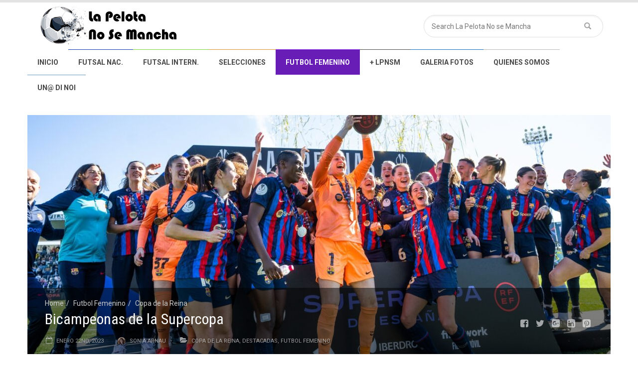

--- FILE ---
content_type: text/html; charset=UTF-8
request_url: http://lpnsm.com/bicampeonas-de-la-supercopa/
body_size: 16677
content:
<!doctype html>
<!--[if lt IE 7]> <html class="no-js ie6 oldie"> <![endif]-->
<!--[if IE 7]>    <html class="no-js ie7 oldie"> <![endif]-->
<!--[if IE 8]>    <html class="no-js ie8 oldie"> <![endif]-->
<!--[if IE 9]>    <html class="no-js ie9 oldie"> <![endif]-->
<!--[if gt IE 8]><!--> <html class="no-js" lang="es" xmlns:og="http://opengraphprotocol.org/schema/" xmlns:fb="http://www.facebook.com/2008/fbml"> <!--<![endif]-->
<head>
    <!-- start:global -->
    <meta charset="UTF-8" />
    <!--[if IE]><meta http-equiv="X-UA-Compatible" content="IE=Edge,chrome=1"><![endif]-->
    <!-- end:global -->

    <!-- start:responsive web design -->
    <meta name="viewport" content="width=device-width, initial-scale=1">
    <!-- end:responsive web design -->

    <link rel="pingback" href="http://lpnsm.com/xmlrpc.php" />

    
    <!-- start:wp_head -->
    <title>Bicampeonas de la Supercopa &#8211; La Pelota No se Mancha</title>
<meta name='robots' content='max-image-preview:large' />
<link rel='dns-prefetch' href='//stats.wp.com' />
<link rel='dns-prefetch' href='//fonts.googleapis.com' />
<link rel='preconnect' href='https://fonts.gstatic.com' crossorigin />
<link rel="alternate" type="application/rss+xml" title="La Pelota No se Mancha &raquo; Feed" href="http://lpnsm.com/feed/" />
<link rel="alternate" type="application/rss+xml" title="La Pelota No se Mancha &raquo; Feed de los comentarios" href="http://lpnsm.com/comments/feed/" />
<link rel="alternate" type="application/rss+xml" title="La Pelota No se Mancha &raquo; Comentario Bicampeonas de la Supercopa del feed" href="http://lpnsm.com/bicampeonas-de-la-supercopa/feed/" />
<link rel="alternate" title="oEmbed (JSON)" type="application/json+oembed" href="http://lpnsm.com/wp-json/oembed/1.0/embed?url=http%3A%2F%2Flpnsm.com%2Fbicampeonas-de-la-supercopa%2F" />
<link rel="alternate" title="oEmbed (XML)" type="text/xml+oembed" href="http://lpnsm.com/wp-json/oembed/1.0/embed?url=http%3A%2F%2Flpnsm.com%2Fbicampeonas-de-la-supercopa%2F&#038;format=xml" />
<meta property="og:title" content="Bicampeonas de la Supercopa"/><meta property="og:type" content="article"/><meta property="og:url" content="http://lpnsm.com/bicampeonas-de-la-supercopa/"/><meta property="og:site_name" content="La Pelota No se Mancha"/><meta property="og:description" content="Tu portal de noticias Futsal"/><meta property="og:image" content="http://lpnsm.com/wp-content/uploads/2023/01/FnFLc_5WIAEdDHX-scaled-300x169.jpeg"/><style id='wp-img-auto-sizes-contain-inline-css' type='text/css'>
img:is([sizes=auto i],[sizes^="auto," i]){contain-intrinsic-size:3000px 1500px}
/*# sourceURL=wp-img-auto-sizes-contain-inline-css */
</style>
<style id='wp-emoji-styles-inline-css' type='text/css'>

	img.wp-smiley, img.emoji {
		display: inline !important;
		border: none !important;
		box-shadow: none !important;
		height: 1em !important;
		width: 1em !important;
		margin: 0 0.07em !important;
		vertical-align: -0.1em !important;
		background: none !important;
		padding: 0 !important;
	}
/*# sourceURL=wp-emoji-styles-inline-css */
</style>
<style id='wp-block-library-inline-css' type='text/css'>
:root{--wp-block-synced-color:#7a00df;--wp-block-synced-color--rgb:122,0,223;--wp-bound-block-color:var(--wp-block-synced-color);--wp-editor-canvas-background:#ddd;--wp-admin-theme-color:#007cba;--wp-admin-theme-color--rgb:0,124,186;--wp-admin-theme-color-darker-10:#006ba1;--wp-admin-theme-color-darker-10--rgb:0,107,160.5;--wp-admin-theme-color-darker-20:#005a87;--wp-admin-theme-color-darker-20--rgb:0,90,135;--wp-admin-border-width-focus:2px}@media (min-resolution:192dpi){:root{--wp-admin-border-width-focus:1.5px}}.wp-element-button{cursor:pointer}:root .has-very-light-gray-background-color{background-color:#eee}:root .has-very-dark-gray-background-color{background-color:#313131}:root .has-very-light-gray-color{color:#eee}:root .has-very-dark-gray-color{color:#313131}:root .has-vivid-green-cyan-to-vivid-cyan-blue-gradient-background{background:linear-gradient(135deg,#00d084,#0693e3)}:root .has-purple-crush-gradient-background{background:linear-gradient(135deg,#34e2e4,#4721fb 50%,#ab1dfe)}:root .has-hazy-dawn-gradient-background{background:linear-gradient(135deg,#faaca8,#dad0ec)}:root .has-subdued-olive-gradient-background{background:linear-gradient(135deg,#fafae1,#67a671)}:root .has-atomic-cream-gradient-background{background:linear-gradient(135deg,#fdd79a,#004a59)}:root .has-nightshade-gradient-background{background:linear-gradient(135deg,#330968,#31cdcf)}:root .has-midnight-gradient-background{background:linear-gradient(135deg,#020381,#2874fc)}:root{--wp--preset--font-size--normal:16px;--wp--preset--font-size--huge:42px}.has-regular-font-size{font-size:1em}.has-larger-font-size{font-size:2.625em}.has-normal-font-size{font-size:var(--wp--preset--font-size--normal)}.has-huge-font-size{font-size:var(--wp--preset--font-size--huge)}.has-text-align-center{text-align:center}.has-text-align-left{text-align:left}.has-text-align-right{text-align:right}.has-fit-text{white-space:nowrap!important}#end-resizable-editor-section{display:none}.aligncenter{clear:both}.items-justified-left{justify-content:flex-start}.items-justified-center{justify-content:center}.items-justified-right{justify-content:flex-end}.items-justified-space-between{justify-content:space-between}.screen-reader-text{border:0;clip-path:inset(50%);height:1px;margin:-1px;overflow:hidden;padding:0;position:absolute;width:1px;word-wrap:normal!important}.screen-reader-text:focus{background-color:#ddd;clip-path:none;color:#444;display:block;font-size:1em;height:auto;left:5px;line-height:normal;padding:15px 23px 14px;text-decoration:none;top:5px;width:auto;z-index:100000}html :where(.has-border-color){border-style:solid}html :where([style*=border-top-color]){border-top-style:solid}html :where([style*=border-right-color]){border-right-style:solid}html :where([style*=border-bottom-color]){border-bottom-style:solid}html :where([style*=border-left-color]){border-left-style:solid}html :where([style*=border-width]){border-style:solid}html :where([style*=border-top-width]){border-top-style:solid}html :where([style*=border-right-width]){border-right-style:solid}html :where([style*=border-bottom-width]){border-bottom-style:solid}html :where([style*=border-left-width]){border-left-style:solid}html :where(img[class*=wp-image-]){height:auto;max-width:100%}:where(figure){margin:0 0 1em}html :where(.is-position-sticky){--wp-admin--admin-bar--position-offset:var(--wp-admin--admin-bar--height,0px)}@media screen and (max-width:600px){html :where(.is-position-sticky){--wp-admin--admin-bar--position-offset:0px}}

/*# sourceURL=wp-block-library-inline-css */
</style><style id='wp-block-image-inline-css' type='text/css'>
.wp-block-image>a,.wp-block-image>figure>a{display:inline-block}.wp-block-image img{box-sizing:border-box;height:auto;max-width:100%;vertical-align:bottom}@media not (prefers-reduced-motion){.wp-block-image img.hide{visibility:hidden}.wp-block-image img.show{animation:show-content-image .4s}}.wp-block-image[style*=border-radius] img,.wp-block-image[style*=border-radius]>a{border-radius:inherit}.wp-block-image.has-custom-border img{box-sizing:border-box}.wp-block-image.aligncenter{text-align:center}.wp-block-image.alignfull>a,.wp-block-image.alignwide>a{width:100%}.wp-block-image.alignfull img,.wp-block-image.alignwide img{height:auto;width:100%}.wp-block-image .aligncenter,.wp-block-image .alignleft,.wp-block-image .alignright,.wp-block-image.aligncenter,.wp-block-image.alignleft,.wp-block-image.alignright{display:table}.wp-block-image .aligncenter>figcaption,.wp-block-image .alignleft>figcaption,.wp-block-image .alignright>figcaption,.wp-block-image.aligncenter>figcaption,.wp-block-image.alignleft>figcaption,.wp-block-image.alignright>figcaption{caption-side:bottom;display:table-caption}.wp-block-image .alignleft{float:left;margin:.5em 1em .5em 0}.wp-block-image .alignright{float:right;margin:.5em 0 .5em 1em}.wp-block-image .aligncenter{margin-left:auto;margin-right:auto}.wp-block-image :where(figcaption){margin-bottom:1em;margin-top:.5em}.wp-block-image.is-style-circle-mask img{border-radius:9999px}@supports ((-webkit-mask-image:none) or (mask-image:none)) or (-webkit-mask-image:none){.wp-block-image.is-style-circle-mask img{border-radius:0;-webkit-mask-image:url('data:image/svg+xml;utf8,<svg viewBox="0 0 100 100" xmlns="http://www.w3.org/2000/svg"><circle cx="50" cy="50" r="50"/></svg>');mask-image:url('data:image/svg+xml;utf8,<svg viewBox="0 0 100 100" xmlns="http://www.w3.org/2000/svg"><circle cx="50" cy="50" r="50"/></svg>');mask-mode:alpha;-webkit-mask-position:center;mask-position:center;-webkit-mask-repeat:no-repeat;mask-repeat:no-repeat;-webkit-mask-size:contain;mask-size:contain}}:root :where(.wp-block-image.is-style-rounded img,.wp-block-image .is-style-rounded img){border-radius:9999px}.wp-block-image figure{margin:0}.wp-lightbox-container{display:flex;flex-direction:column;position:relative}.wp-lightbox-container img{cursor:zoom-in}.wp-lightbox-container img:hover+button{opacity:1}.wp-lightbox-container button{align-items:center;backdrop-filter:blur(16px) saturate(180%);background-color:#5a5a5a40;border:none;border-radius:4px;cursor:zoom-in;display:flex;height:20px;justify-content:center;opacity:0;padding:0;position:absolute;right:16px;text-align:center;top:16px;width:20px;z-index:100}@media not (prefers-reduced-motion){.wp-lightbox-container button{transition:opacity .2s ease}}.wp-lightbox-container button:focus-visible{outline:3px auto #5a5a5a40;outline:3px auto -webkit-focus-ring-color;outline-offset:3px}.wp-lightbox-container button:hover{cursor:pointer;opacity:1}.wp-lightbox-container button:focus{opacity:1}.wp-lightbox-container button:focus,.wp-lightbox-container button:hover,.wp-lightbox-container button:not(:hover):not(:active):not(.has-background){background-color:#5a5a5a40;border:none}.wp-lightbox-overlay{box-sizing:border-box;cursor:zoom-out;height:100vh;left:0;overflow:hidden;position:fixed;top:0;visibility:hidden;width:100%;z-index:100000}.wp-lightbox-overlay .close-button{align-items:center;cursor:pointer;display:flex;justify-content:center;min-height:40px;min-width:40px;padding:0;position:absolute;right:calc(env(safe-area-inset-right) + 16px);top:calc(env(safe-area-inset-top) + 16px);z-index:5000000}.wp-lightbox-overlay .close-button:focus,.wp-lightbox-overlay .close-button:hover,.wp-lightbox-overlay .close-button:not(:hover):not(:active):not(.has-background){background:none;border:none}.wp-lightbox-overlay .lightbox-image-container{height:var(--wp--lightbox-container-height);left:50%;overflow:hidden;position:absolute;top:50%;transform:translate(-50%,-50%);transform-origin:top left;width:var(--wp--lightbox-container-width);z-index:9999999999}.wp-lightbox-overlay .wp-block-image{align-items:center;box-sizing:border-box;display:flex;height:100%;justify-content:center;margin:0;position:relative;transform-origin:0 0;width:100%;z-index:3000000}.wp-lightbox-overlay .wp-block-image img{height:var(--wp--lightbox-image-height);min-height:var(--wp--lightbox-image-height);min-width:var(--wp--lightbox-image-width);width:var(--wp--lightbox-image-width)}.wp-lightbox-overlay .wp-block-image figcaption{display:none}.wp-lightbox-overlay button{background:none;border:none}.wp-lightbox-overlay .scrim{background-color:#fff;height:100%;opacity:.9;position:absolute;width:100%;z-index:2000000}.wp-lightbox-overlay.active{visibility:visible}@media not (prefers-reduced-motion){.wp-lightbox-overlay.active{animation:turn-on-visibility .25s both}.wp-lightbox-overlay.active img{animation:turn-on-visibility .35s both}.wp-lightbox-overlay.show-closing-animation:not(.active){animation:turn-off-visibility .35s both}.wp-lightbox-overlay.show-closing-animation:not(.active) img{animation:turn-off-visibility .25s both}.wp-lightbox-overlay.zoom.active{animation:none;opacity:1;visibility:visible}.wp-lightbox-overlay.zoom.active .lightbox-image-container{animation:lightbox-zoom-in .4s}.wp-lightbox-overlay.zoom.active .lightbox-image-container img{animation:none}.wp-lightbox-overlay.zoom.active .scrim{animation:turn-on-visibility .4s forwards}.wp-lightbox-overlay.zoom.show-closing-animation:not(.active){animation:none}.wp-lightbox-overlay.zoom.show-closing-animation:not(.active) .lightbox-image-container{animation:lightbox-zoom-out .4s}.wp-lightbox-overlay.zoom.show-closing-animation:not(.active) .lightbox-image-container img{animation:none}.wp-lightbox-overlay.zoom.show-closing-animation:not(.active) .scrim{animation:turn-off-visibility .4s forwards}}@keyframes show-content-image{0%{visibility:hidden}99%{visibility:hidden}to{visibility:visible}}@keyframes turn-on-visibility{0%{opacity:0}to{opacity:1}}@keyframes turn-off-visibility{0%{opacity:1;visibility:visible}99%{opacity:0;visibility:visible}to{opacity:0;visibility:hidden}}@keyframes lightbox-zoom-in{0%{transform:translate(calc((-100vw + var(--wp--lightbox-scrollbar-width))/2 + var(--wp--lightbox-initial-left-position)),calc(-50vh + var(--wp--lightbox-initial-top-position))) scale(var(--wp--lightbox-scale))}to{transform:translate(-50%,-50%) scale(1)}}@keyframes lightbox-zoom-out{0%{transform:translate(-50%,-50%) scale(1);visibility:visible}99%{visibility:visible}to{transform:translate(calc((-100vw + var(--wp--lightbox-scrollbar-width))/2 + var(--wp--lightbox-initial-left-position)),calc(-50vh + var(--wp--lightbox-initial-top-position))) scale(var(--wp--lightbox-scale));visibility:hidden}}
/*# sourceURL=http://lpnsm.com/wp-includes/blocks/image/style.min.css */
</style>
<style id='wp-block-paragraph-inline-css' type='text/css'>
.is-small-text{font-size:.875em}.is-regular-text{font-size:1em}.is-large-text{font-size:2.25em}.is-larger-text{font-size:3em}.has-drop-cap:not(:focus):first-letter{float:left;font-size:8.4em;font-style:normal;font-weight:100;line-height:.68;margin:.05em .1em 0 0;text-transform:uppercase}body.rtl .has-drop-cap:not(:focus):first-letter{float:none;margin-left:.1em}p.has-drop-cap.has-background{overflow:hidden}:root :where(p.has-background){padding:1.25em 2.375em}:where(p.has-text-color:not(.has-link-color)) a{color:inherit}p.has-text-align-left[style*="writing-mode:vertical-lr"],p.has-text-align-right[style*="writing-mode:vertical-rl"]{rotate:180deg}
/*# sourceURL=http://lpnsm.com/wp-includes/blocks/paragraph/style.min.css */
</style>
<style id='global-styles-inline-css' type='text/css'>
:root{--wp--preset--aspect-ratio--square: 1;--wp--preset--aspect-ratio--4-3: 4/3;--wp--preset--aspect-ratio--3-4: 3/4;--wp--preset--aspect-ratio--3-2: 3/2;--wp--preset--aspect-ratio--2-3: 2/3;--wp--preset--aspect-ratio--16-9: 16/9;--wp--preset--aspect-ratio--9-16: 9/16;--wp--preset--color--black: #000000;--wp--preset--color--cyan-bluish-gray: #abb8c3;--wp--preset--color--white: #ffffff;--wp--preset--color--pale-pink: #f78da7;--wp--preset--color--vivid-red: #cf2e2e;--wp--preset--color--luminous-vivid-orange: #ff6900;--wp--preset--color--luminous-vivid-amber: #fcb900;--wp--preset--color--light-green-cyan: #7bdcb5;--wp--preset--color--vivid-green-cyan: #00d084;--wp--preset--color--pale-cyan-blue: #8ed1fc;--wp--preset--color--vivid-cyan-blue: #0693e3;--wp--preset--color--vivid-purple: #9b51e0;--wp--preset--gradient--vivid-cyan-blue-to-vivid-purple: linear-gradient(135deg,rgb(6,147,227) 0%,rgb(155,81,224) 100%);--wp--preset--gradient--light-green-cyan-to-vivid-green-cyan: linear-gradient(135deg,rgb(122,220,180) 0%,rgb(0,208,130) 100%);--wp--preset--gradient--luminous-vivid-amber-to-luminous-vivid-orange: linear-gradient(135deg,rgb(252,185,0) 0%,rgb(255,105,0) 100%);--wp--preset--gradient--luminous-vivid-orange-to-vivid-red: linear-gradient(135deg,rgb(255,105,0) 0%,rgb(207,46,46) 100%);--wp--preset--gradient--very-light-gray-to-cyan-bluish-gray: linear-gradient(135deg,rgb(238,238,238) 0%,rgb(169,184,195) 100%);--wp--preset--gradient--cool-to-warm-spectrum: linear-gradient(135deg,rgb(74,234,220) 0%,rgb(151,120,209) 20%,rgb(207,42,186) 40%,rgb(238,44,130) 60%,rgb(251,105,98) 80%,rgb(254,248,76) 100%);--wp--preset--gradient--blush-light-purple: linear-gradient(135deg,rgb(255,206,236) 0%,rgb(152,150,240) 100%);--wp--preset--gradient--blush-bordeaux: linear-gradient(135deg,rgb(254,205,165) 0%,rgb(254,45,45) 50%,rgb(107,0,62) 100%);--wp--preset--gradient--luminous-dusk: linear-gradient(135deg,rgb(255,203,112) 0%,rgb(199,81,192) 50%,rgb(65,88,208) 100%);--wp--preset--gradient--pale-ocean: linear-gradient(135deg,rgb(255,245,203) 0%,rgb(182,227,212) 50%,rgb(51,167,181) 100%);--wp--preset--gradient--electric-grass: linear-gradient(135deg,rgb(202,248,128) 0%,rgb(113,206,126) 100%);--wp--preset--gradient--midnight: linear-gradient(135deg,rgb(2,3,129) 0%,rgb(40,116,252) 100%);--wp--preset--font-size--small: 13px;--wp--preset--font-size--medium: 20px;--wp--preset--font-size--large: 36px;--wp--preset--font-size--x-large: 42px;--wp--preset--spacing--20: 0.44rem;--wp--preset--spacing--30: 0.67rem;--wp--preset--spacing--40: 1rem;--wp--preset--spacing--50: 1.5rem;--wp--preset--spacing--60: 2.25rem;--wp--preset--spacing--70: 3.38rem;--wp--preset--spacing--80: 5.06rem;--wp--preset--shadow--natural: 6px 6px 9px rgba(0, 0, 0, 0.2);--wp--preset--shadow--deep: 12px 12px 50px rgba(0, 0, 0, 0.4);--wp--preset--shadow--sharp: 6px 6px 0px rgba(0, 0, 0, 0.2);--wp--preset--shadow--outlined: 6px 6px 0px -3px rgb(255, 255, 255), 6px 6px rgb(0, 0, 0);--wp--preset--shadow--crisp: 6px 6px 0px rgb(0, 0, 0);}:where(.is-layout-flex){gap: 0.5em;}:where(.is-layout-grid){gap: 0.5em;}body .is-layout-flex{display: flex;}.is-layout-flex{flex-wrap: wrap;align-items: center;}.is-layout-flex > :is(*, div){margin: 0;}body .is-layout-grid{display: grid;}.is-layout-grid > :is(*, div){margin: 0;}:where(.wp-block-columns.is-layout-flex){gap: 2em;}:where(.wp-block-columns.is-layout-grid){gap: 2em;}:where(.wp-block-post-template.is-layout-flex){gap: 1.25em;}:where(.wp-block-post-template.is-layout-grid){gap: 1.25em;}.has-black-color{color: var(--wp--preset--color--black) !important;}.has-cyan-bluish-gray-color{color: var(--wp--preset--color--cyan-bluish-gray) !important;}.has-white-color{color: var(--wp--preset--color--white) !important;}.has-pale-pink-color{color: var(--wp--preset--color--pale-pink) !important;}.has-vivid-red-color{color: var(--wp--preset--color--vivid-red) !important;}.has-luminous-vivid-orange-color{color: var(--wp--preset--color--luminous-vivid-orange) !important;}.has-luminous-vivid-amber-color{color: var(--wp--preset--color--luminous-vivid-amber) !important;}.has-light-green-cyan-color{color: var(--wp--preset--color--light-green-cyan) !important;}.has-vivid-green-cyan-color{color: var(--wp--preset--color--vivid-green-cyan) !important;}.has-pale-cyan-blue-color{color: var(--wp--preset--color--pale-cyan-blue) !important;}.has-vivid-cyan-blue-color{color: var(--wp--preset--color--vivid-cyan-blue) !important;}.has-vivid-purple-color{color: var(--wp--preset--color--vivid-purple) !important;}.has-black-background-color{background-color: var(--wp--preset--color--black) !important;}.has-cyan-bluish-gray-background-color{background-color: var(--wp--preset--color--cyan-bluish-gray) !important;}.has-white-background-color{background-color: var(--wp--preset--color--white) !important;}.has-pale-pink-background-color{background-color: var(--wp--preset--color--pale-pink) !important;}.has-vivid-red-background-color{background-color: var(--wp--preset--color--vivid-red) !important;}.has-luminous-vivid-orange-background-color{background-color: var(--wp--preset--color--luminous-vivid-orange) !important;}.has-luminous-vivid-amber-background-color{background-color: var(--wp--preset--color--luminous-vivid-amber) !important;}.has-light-green-cyan-background-color{background-color: var(--wp--preset--color--light-green-cyan) !important;}.has-vivid-green-cyan-background-color{background-color: var(--wp--preset--color--vivid-green-cyan) !important;}.has-pale-cyan-blue-background-color{background-color: var(--wp--preset--color--pale-cyan-blue) !important;}.has-vivid-cyan-blue-background-color{background-color: var(--wp--preset--color--vivid-cyan-blue) !important;}.has-vivid-purple-background-color{background-color: var(--wp--preset--color--vivid-purple) !important;}.has-black-border-color{border-color: var(--wp--preset--color--black) !important;}.has-cyan-bluish-gray-border-color{border-color: var(--wp--preset--color--cyan-bluish-gray) !important;}.has-white-border-color{border-color: var(--wp--preset--color--white) !important;}.has-pale-pink-border-color{border-color: var(--wp--preset--color--pale-pink) !important;}.has-vivid-red-border-color{border-color: var(--wp--preset--color--vivid-red) !important;}.has-luminous-vivid-orange-border-color{border-color: var(--wp--preset--color--luminous-vivid-orange) !important;}.has-luminous-vivid-amber-border-color{border-color: var(--wp--preset--color--luminous-vivid-amber) !important;}.has-light-green-cyan-border-color{border-color: var(--wp--preset--color--light-green-cyan) !important;}.has-vivid-green-cyan-border-color{border-color: var(--wp--preset--color--vivid-green-cyan) !important;}.has-pale-cyan-blue-border-color{border-color: var(--wp--preset--color--pale-cyan-blue) !important;}.has-vivid-cyan-blue-border-color{border-color: var(--wp--preset--color--vivid-cyan-blue) !important;}.has-vivid-purple-border-color{border-color: var(--wp--preset--color--vivid-purple) !important;}.has-vivid-cyan-blue-to-vivid-purple-gradient-background{background: var(--wp--preset--gradient--vivid-cyan-blue-to-vivid-purple) !important;}.has-light-green-cyan-to-vivid-green-cyan-gradient-background{background: var(--wp--preset--gradient--light-green-cyan-to-vivid-green-cyan) !important;}.has-luminous-vivid-amber-to-luminous-vivid-orange-gradient-background{background: var(--wp--preset--gradient--luminous-vivid-amber-to-luminous-vivid-orange) !important;}.has-luminous-vivid-orange-to-vivid-red-gradient-background{background: var(--wp--preset--gradient--luminous-vivid-orange-to-vivid-red) !important;}.has-very-light-gray-to-cyan-bluish-gray-gradient-background{background: var(--wp--preset--gradient--very-light-gray-to-cyan-bluish-gray) !important;}.has-cool-to-warm-spectrum-gradient-background{background: var(--wp--preset--gradient--cool-to-warm-spectrum) !important;}.has-blush-light-purple-gradient-background{background: var(--wp--preset--gradient--blush-light-purple) !important;}.has-blush-bordeaux-gradient-background{background: var(--wp--preset--gradient--blush-bordeaux) !important;}.has-luminous-dusk-gradient-background{background: var(--wp--preset--gradient--luminous-dusk) !important;}.has-pale-ocean-gradient-background{background: var(--wp--preset--gradient--pale-ocean) !important;}.has-electric-grass-gradient-background{background: var(--wp--preset--gradient--electric-grass) !important;}.has-midnight-gradient-background{background: var(--wp--preset--gradient--midnight) !important;}.has-small-font-size{font-size: var(--wp--preset--font-size--small) !important;}.has-medium-font-size{font-size: var(--wp--preset--font-size--medium) !important;}.has-large-font-size{font-size: var(--wp--preset--font-size--large) !important;}.has-x-large-font-size{font-size: var(--wp--preset--font-size--x-large) !important;}
/*# sourceURL=global-styles-inline-css */
</style>

<style id='classic-theme-styles-inline-css' type='text/css'>
/*! This file is auto-generated */
.wp-block-button__link{color:#fff;background-color:#32373c;border-radius:9999px;box-shadow:none;text-decoration:none;padding:calc(.667em + 2px) calc(1.333em + 2px);font-size:1.125em}.wp-block-file__button{background:#32373c;color:#fff;text-decoration:none}
/*# sourceURL=/wp-includes/css/classic-themes.min.css */
</style>
<link rel='stylesheet' id='contact-form-7-css' href='http://lpnsm.com/wp-content/plugins/contact-form-7/includes/css/styles.css?ver=6.1.4' type='text/css' media='all' />
<link rel='stylesheet' id='miptheme-bootstrap-css' href='http://lpnsm.com/wp-content/themes/themeforest-9214110-weekly-news-wordpress-newsmagazine-theme/weeklynews/assets/css/bootstrap.min.css?ver=3.2' type='text/css' media='all' />
<link rel='stylesheet' id='miptheme-external-styles-css' href='http://lpnsm.com/wp-content/themes/themeforest-9214110-weekly-news-wordpress-newsmagazine-theme/weeklynews/assets/css/mip.external.css?ver=3.2' type='text/css' media='all' />
<link rel='stylesheet' id='miptheme-style-css' href='http://lpnsm.com/wp-content/themes/themeforest-9214110-weekly-news-wordpress-newsmagazine-theme/weeklynews/style.css?ver=3.2' type='text/css' media='all' />
<link rel='stylesheet' id='miptheme-dynamic-css-css' href='http://lpnsm.com/wp-content/themes/themeforest-9214110-weekly-news-wordpress-newsmagazine-theme/weeklynews/assets/css/dynamic.css?ver=1758122578' type='text/css' media='all' />
<link rel='stylesheet' id='typography-css-css' href='http://lpnsm.com/wp-content/themes/themeforest-9214110-weekly-news-wordpress-newsmagazine-theme/weeklynews/assets/css/font-style.css?ver=1758122578' type='text/css' media='all' />
<link rel="preload" as="style" href="https://fonts.googleapis.com/css?family=Roboto:400,700%7CRoboto%20Condensed:400&#038;display=swap&#038;ver=6.9" /><link rel="stylesheet" href="https://fonts.googleapis.com/css?family=Roboto:400,700%7CRoboto%20Condensed:400&#038;display=swap&#038;ver=6.9" media="print" onload="this.media='all'"><noscript><link rel="stylesheet" href="https://fonts.googleapis.com/css?family=Roboto:400,700%7CRoboto%20Condensed:400&#038;display=swap&#038;ver=6.9" /></noscript><script type="text/javascript" src="http://lpnsm.com/wp-includes/js/jquery/jquery.min.js?ver=3.7.1" id="jquery-core-js"></script>
<script type="text/javascript" src="http://lpnsm.com/wp-includes/js/jquery/jquery-migrate.min.js?ver=3.4.1" id="jquery-migrate-js"></script>
<link rel="https://api.w.org/" href="http://lpnsm.com/wp-json/" /><link rel="alternate" title="JSON" type="application/json" href="http://lpnsm.com/wp-json/wp/v2/posts/18301" /><link rel="EditURI" type="application/rsd+xml" title="RSD" href="http://lpnsm.com/xmlrpc.php?rsd" />
<meta name="generator" content="WordPress 6.9" />
<link rel="canonical" href="http://lpnsm.com/bicampeonas-de-la-supercopa/" />
<link rel='shortlink' href='http://lpnsm.com/?p=18301' />
<meta name="generator" content="Redux 4.5.9" />	<style>img#wpstats{display:none}</style>
		            <!--Customizer CSS-->
            <style type="text/css">
                                                #page-header-mobile { background-color:#3f3f3f; }                #header-branding { border-top-color:#e3e3e3; }                #page-header-mobile { border-top-color:#878787; }                #header-branding { border-bottom-color:#ffffff; }                #header-navigation, #header-navigation ul li a { border-color:#ffffff; }                                                                                                                                                                                                
                                
                                
                                                #top-navigation ul li { border-color:#e3e3e3; }                #header-navigation ul li { border-color:#ffffff; }                
                                                                
                                                                                                                                
                                                                                                                                                                                
                                                                                                                                                
            </style>
            <!--/Customizer CSS-->
            <script></script><script></script><link rel="icon" href="http://lpnsm.com/wp-content/uploads/2020/12/LPNSM_Futsal-32x32.png" sizes="32x32" />
<link rel="icon" href="http://lpnsm.com/wp-content/uploads/2020/12/LPNSM_Futsal-192x192.png" sizes="192x192" />
<link rel="apple-touch-icon" href="http://lpnsm.com/wp-content/uploads/2020/12/LPNSM_Futsal-180x180.png" />
<meta name="msapplication-TileImage" content="http://lpnsm.com/wp-content/uploads/2020/12/LPNSM_Futsal-270x270.png" />
    <!-- end:wp_head -->

    <!--[if lt IE 9]>
    <script src="http://lpnsm.com/wp-content/themes/themeforest-9214110-weekly-news-wordpress-newsmagazine-theme/weeklynews/assets/js/respond.js"></script>
    <script src="http://lpnsm.com/wp-content/themes/themeforest-9214110-weekly-news-wordpress-newsmagazine-theme/weeklynews/assets/js/html5shiv.js"></script>
    <![endif]-->
</head>
<body class="wp-singular post-template-default single single-post postid-18301 single-format-standard wp-theme-themeforest-9214110-weekly-news-wordpress-newsmagazine-themeweeklynews linkbox-layout-1 theme-unboxed sidebar-padding sidebar-light review-default" itemscope itemtype="http://schema.org/WebPage">

    <!-- start:body-start -->
        <!-- end:body-start -->

    <!-- start:ad-top-banner -->
        <!-- end:ad-top-banner -->

    <!-- start:page outer wrap -->
    <div id="page-outer-wrap">
        <!-- start:page inner wrap -->
        <div id="page-inner-wrap">

            <!-- start:page header mobile -->
            
<header id="page-header-mobile" class="visible-xs visible-sm">

    <!-- start:sidr -->
    <nav id="mobile-menu">
        <form id="search-form-mobile" class="mm-search" role="search" method="get" action="http://lpnsm.com/">
            <input type="text" name="s" placeholder="Search La Pelota No se Mancha" value="" />
        </form>
        <ul id="menu-menu-principal-horizontal" class="nav clearfix"><li id="mobile-nav-menu-item-389" class="main-menu-item  menu-item-even menu-item-depth-0 menu-item menu-item-type-post_type menu-item-object-page menu-item-home "><a href="http://lpnsm.com/">Inicio</a></li>
<li id="mobile-nav-menu-item-889" class="main-menu-item  menu-item-even menu-item-depth-0 menu-item menu-item-type-custom menu-item-object-custom menu-item-has-children "><a>Futsal Nac.</a>
<ul class="sub-menu">
	<li id="mobile-nav-menu-item-898" class="sub-menu-item  menu-item-odd menu-item-depth-1 menu-item menu-item-type-custom menu-item-object-custom menu-item-has-children "><a>Primera División</a>
	<ul class="sub-menu">
		<li id="mobile-nav-menu-item-923" class="sub-menu-item sub-sub-menu-item menu-item-even menu-item-depth-2 menu-item menu-item-type-taxonomy menu-item-object-category menu-category-55 "><a href="http://lpnsm.com/category/nacional/nacional-primera-division/">Noticias</a></li>
		<li id="mobile-nav-menu-item-381" class="sub-menu-item sub-sub-menu-item menu-item-even menu-item-depth-2 menu-item menu-item-type-post_type menu-item-object-page "><a href="http://lpnsm.com/nacional/equipos/">Equipos</a></li>
		<li id="mobile-nav-menu-item-384" class="sub-menu-item sub-sub-menu-item menu-item-even menu-item-depth-2 menu-item menu-item-type-post_type menu-item-object-page "><a href="http://lpnsm.com/nacional/resultados/">Resultados</a></li>
		<li id="mobile-nav-menu-item-377" class="sub-menu-item sub-sub-menu-item menu-item-even menu-item-depth-2 menu-item menu-item-type-post_type menu-item-object-page "><a href="http://lpnsm.com/nacional/clasificacion/">Clasificación</a></li>
	</ul>
</li>
	<li id="mobile-nav-menu-item-818" class="sub-menu-item  menu-item-odd menu-item-depth-1 menu-item menu-item-type-taxonomy menu-item-object-category menu-category-56 "><a href="http://lpnsm.com/category/nacional/nacional-primera-division/nacional-copa-de-espana/">Copa de España</a></li>
	<li id="mobile-nav-menu-item-901" class="sub-menu-item  menu-item-odd menu-item-depth-1 menu-item menu-item-type-taxonomy menu-item-object-category menu-category-88 "><a href="http://lpnsm.com/category/nacional/supercopa-de-espana/">Supercopa de España</a></li>
	<li id="mobile-nav-menu-item-900" class="sub-menu-item  menu-item-odd menu-item-depth-1 menu-item menu-item-type-taxonomy menu-item-object-category menu-category-87 "><a href="http://lpnsm.com/category/nacional/nacional-segunda-division/">Segunda división</a></li>
	<li id="mobile-nav-menu-item-819" class="sub-menu-item  menu-item-odd menu-item-depth-1 menu-item menu-item-type-taxonomy menu-item-object-category menu-category-57 "><a href="http://lpnsm.com/category/nacional/nacional-primera-division/nacional-copa-del-rey/">Copa del Rey</a></li>
	<li id="mobile-nav-menu-item-1100" class="sub-menu-item  menu-item-odd menu-item-depth-1 menu-item menu-item-type-taxonomy menu-item-object-category menu-category-106 "><a href="http://lpnsm.com/category/nacional/nacional-futsal-femenino/">Futsal Femenino</a></li>
</ul>
</li>
<li id="mobile-nav-menu-item-908" class="main-menu-item  menu-item-even menu-item-depth-0 menu-item menu-item-type-custom menu-item-object-custom menu-item-has-children "><a>Futsal Intern.</a>
<ul class="sub-menu">
	<li id="mobile-nav-menu-item-523" class="sub-menu-item  menu-item-odd menu-item-depth-1 menu-item menu-item-type-taxonomy menu-item-object-category menu-category-58 "><a title="UEFA Futsal Cup" href="http://lpnsm.com/category/futsal-internacional/int-uefa-futsal-cup/">INT &#8211; UEFA Futsal Cup</a></li>
	<li id="mobile-nav-menu-item-521" class="sub-menu-item  menu-item-odd menu-item-depth-1 menu-item menu-item-type-taxonomy menu-item-object-category menu-category-59 "><a title="Resto de Europa" href="http://lpnsm.com/category/futsal-internacional/int-resto-de-europa/">INT &#8211; Resto de Europa</a></li>
	<li id="mobile-nav-menu-item-520" class="sub-menu-item  menu-item-odd menu-item-depth-1 menu-item menu-item-type-taxonomy menu-item-object-category menu-category-60 "><a title="Resto de Europa" href="http://lpnsm.com/category/futsal-internacional/int-america/">INT &#8211; América</a></li>
	<li id="mobile-nav-menu-item-8366" class="sub-menu-item  menu-item-odd menu-item-depth-1 menu-item menu-item-type-taxonomy menu-item-object-category menu-category-304 "><a href="http://lpnsm.com/category/futsal-internacional/intercontinental-cup/">Copa Intercontinental</a></li>
</ul>
</li>
<li id="mobile-nav-menu-item-906" class="main-menu-item  menu-item-even menu-item-depth-0 menu-item menu-item-type-custom menu-item-object-custom menu-item-has-children "><a>Selecciones</a>
<ul class="sub-menu">
	<li id="mobile-nav-menu-item-524" class="sub-menu-item  menu-item-odd menu-item-depth-1 menu-item menu-item-type-taxonomy menu-item-object-category menu-category-61 "><a href="http://lpnsm.com/category/selecciones/sel-espana/">SEL &#8211; España</a></li>
	<li id="mobile-nav-menu-item-525" class="sub-menu-item  menu-item-odd menu-item-depth-1 menu-item menu-item-type-taxonomy menu-item-object-category menu-category-62 "><a href="http://lpnsm.com/category/selecciones/sel-eurocopa/">SEL &#8211; Eurocopa</a></li>
	<li id="mobile-nav-menu-item-526" class="sub-menu-item  menu-item-odd menu-item-depth-1 menu-item menu-item-type-taxonomy menu-item-object-category menu-category-63 "><a href="http://lpnsm.com/category/selecciones/sel-mundial/">SEL &#8211; Mundial</a></li>
</ul>
</li>
<li id="mobile-nav-menu-item-17371" class="main-menu-item  menu-item-even menu-item-depth-0 menu-item menu-item-type-taxonomy menu-item-object-category current-post-ancestor current-menu-parent current-post-parent menu-item-has-children menu-category-557 "><a href="http://lpnsm.com/category/futbol-femenino/">Futbol Femenino</a>
<ul class="sub-menu">
	<li id="mobile-nav-menu-item-17689" class="sub-menu-item  menu-item-odd menu-item-depth-1 menu-item menu-item-type-taxonomy menu-item-object-category menu-category-558 "><a href="http://lpnsm.com/category/futbol-femenino/liga-f/">Liga F</a></li>
	<li id="mobile-nav-menu-item-17758" class="sub-menu-item  menu-item-odd menu-item-depth-1 menu-item menu-item-type-taxonomy menu-item-object-category current-post-ancestor current-menu-parent current-post-parent menu-category-562 "><a href="http://lpnsm.com/category/futbol-femenino/copa-de-la-reina/">Copa de la Reina</a></li>
	<li id="mobile-nav-menu-item-17690" class="sub-menu-item  menu-item-odd menu-item-depth-1 menu-item menu-item-type-taxonomy menu-item-object-category menu-category-559 "><a href="http://lpnsm.com/category/futbol-femenino/womens-champions/">Women&#8217;s Champions</a></li>
</ul>
</li>
<li id="mobile-nav-menu-item-5641" class="main-menu-item  menu-item-even menu-item-depth-0 menu-item menu-item-type-taxonomy menu-item-object-category menu-category-247 "><a href="http://lpnsm.com/category/maslpnsm/">+ LPNSM</a></li>
<li id="mobile-nav-menu-item-12300" class="main-menu-item  menu-item-even menu-item-depth-0 menu-item menu-item-type-post_type menu-item-object-page "><a href="http://lpnsm.com/galeria-de-fotos/">Galeria Fotos</a></li>
<li id="mobile-nav-menu-item-907" class="main-menu-item  menu-item-even menu-item-depth-0 menu-item menu-item-type-custom menu-item-object-custom menu-item-has-children "><a>Quienes somos</a>
<ul class="sub-menu">
	<li id="mobile-nav-menu-item-439" class="sub-menu-item  menu-item-odd menu-item-depth-1 menu-item menu-item-type-post_type menu-item-object-page "><a href="http://lpnsm.com/presentacion/">Presentación</a></li>
	<li id="mobile-nav-menu-item-443" class="sub-menu-item  menu-item-odd menu-item-depth-1 menu-item menu-item-type-post_type menu-item-object-page "><a href="http://lpnsm.com/componentes/">Componentes</a></li>
	<li id="mobile-nav-menu-item-477" class="sub-menu-item  menu-item-odd menu-item-depth-1 menu-item menu-item-type-custom menu-item-object-custom "><a href="http://lpnsm.com/wp-admin">Acceso Redactores</a></li>
</ul>
</li>
<li id="mobile-nav-menu-item-17390" class="main-menu-item  menu-item-even menu-item-depth-0 menu-item menu-item-type-post_type menu-item-object-page menu-item-has-children "><a href="http://lpnsm.com/un-di-noi/">Un@ di noi</a>
<ul class="sub-menu">
	<li id="mobile-nav-menu-item-12385" class="sub-menu-item  menu-item-odd menu-item-depth-1 menu-item menu-item-type-post_type menu-item-object-page "><a href="http://lpnsm.com/uno-di-noi/">Uno di noi</a></li>
	<li id="mobile-nav-menu-item-17387" class="sub-menu-item  menu-item-odd menu-item-depth-1 menu-item menu-item-type-post_type menu-item-object-page "><a href="http://lpnsm.com/una-de-noi/">Una di noi</a></li>
</ul>
</li>
</ul>    </nav>
    <!-- end:sidr -->


    
    <!-- start:row -->
    <div  class="row">

        <!-- start:col -->
        <div class="col-xs-6">
            <!-- start:logo -->
            <div class="logo"><a href="http://lpnsm.com/"><img src="http://lpnsm.com/wp-content/uploads/2017/09/Logo-lpnsm_blanco3.png" width="284" height="95" alt="La Pelota No se Mancha" /></a></div>
            <!-- end:logo -->
        </div>
        <!-- end:col -->

        <!-- start:col -->
        <div class="col-xs-6 text-right">
            <a id="nav-expander" href="#mobile-menu"><span class="glyphicon glyphicon-th"></span></a>
        </div>
        <!-- end:col -->

    </div>
    <!-- end:row -->

</header>
<!-- end:page-header-mobile -->

<!-- start:ad-above-banner -->
<!-- end:ad-above-banner -->

<!-- start:page-header -->
<header id="page-header" class="hidden-xs hidden-sm">

    
    <!-- start:header-branding -->
<div id="header-branding" class="header-layout-2">                
    <!-- start:container -->
    <div class="container">
        
        <!-- start:row -->
        <div class="row">
        
            <!-- start:col -->
            <div class="col-sm-6 col-md-6" itemscope="itemscope" itemtype="http://schema.org/Organization">
                <!-- start:logo -->
                <div class="logo"><a itemprop="url" href="http://lpnsm.com/"><img class="img-responsive" src="http://lpnsm.com/wp-content/uploads/2017/09/Logo-lpnsm2.png" width="340" height="113" alt="La Pelota No se Mancha" /></a></div>                <meta itemprop="name" content="La Pelota No se Mancha">
                <!-- end:logo -->
            </div>
            <!-- end:col -->
            
            <!-- start:col -->
            <div class="col-sm-6 col-md-6 text-right">
                <form id="search-form" role="search" method="get" action="http://lpnsm.com/">
                    <input type="text" name="s" placeholder="Search La Pelota No se Mancha" value="" />
                    <button><span class="glyphicon glyphicon-search"></span></button>
                </form>
            </div>
            <!-- end:col -->
            
        </div>
        <!-- end:row -->

    </div>
    <!-- end:container -->                    
</div>
<!-- end:header-branding -->
    <!-- start:sticky-header -->
    <div class="sticky-header-wrapper">
        <div id="sticky-header">

            <!-- start:header-navigation -->
            <div id="header-navigation">
                <!-- start:container -->
                <div class="container">

                    <!-- start:menu -->
                    <nav id="menu">
                        <ul id="menu-menu-principal-horizontal-1" class="nav clearfix"><li id="nav-menu-item-389" class="main-menu-item  menu-item-even menu-item-depth-0 menu-item menu-item-type-post_type menu-item-object-page menu-item-home "><a href="http://lpnsm.com/" class="menu-link main-menu-link">Inicio</a></li>
<li id="nav-menu-item-889" class="main-menu-item  menu-item-even menu-item-depth-0 menu-item menu-item-type-custom menu-item-object-custom menu-item-has-children "><a class="menu-link main-menu-link">Futsal Nac.</a>
<div class="dropnav-container"><ul class="dropnav-menu">
	<li id="nav-menu-item-898" class="sub-menu-item  menu-item-odd menu-item-depth-1 menu-item menu-item-type-custom menu-item-object-custom menu-item-has-children "><a class="menu-link sub-menu-link">Primera División</a>
	<ul>
		<li id="nav-menu-item-923" class="sub-menu-item sub-sub-menu-item menu-item-even menu-item-depth-2 menu-item menu-item-type-taxonomy menu-item-object-category menu-category-55 "><a href="http://lpnsm.com/category/nacional/nacional-primera-division/" class="menu-link sub-menu-link">Noticias</a></li>
		<li id="nav-menu-item-381" class="sub-menu-item sub-sub-menu-item menu-item-even menu-item-depth-2 menu-item menu-item-type-post_type menu-item-object-page "><a href="http://lpnsm.com/nacional/equipos/" class="menu-link sub-menu-link">Equipos</a></li>
		<li id="nav-menu-item-384" class="sub-menu-item sub-sub-menu-item menu-item-even menu-item-depth-2 menu-item menu-item-type-post_type menu-item-object-page "><a href="http://lpnsm.com/nacional/resultados/" class="menu-link sub-menu-link">Resultados</a></li>
		<li id="nav-menu-item-377" class="sub-menu-item sub-sub-menu-item menu-item-even menu-item-depth-2 menu-item menu-item-type-post_type menu-item-object-page "><a href="http://lpnsm.com/nacional/clasificacion/" class="menu-link sub-menu-link">Clasificación</a></li>
</ul>
</li>
	<li id="nav-menu-item-818" class="sub-menu-item  menu-item-odd menu-item-depth-1 menu-item menu-item-type-taxonomy menu-item-object-category menu-category-56 "><a href="http://lpnsm.com/category/nacional/nacional-primera-division/nacional-copa-de-espana/" class="menu-link sub-menu-link">Copa de España</a></li>
	<li id="nav-menu-item-901" class="sub-menu-item  menu-item-odd menu-item-depth-1 menu-item menu-item-type-taxonomy menu-item-object-category menu-category-88 "><a href="http://lpnsm.com/category/nacional/supercopa-de-espana/" class="menu-link sub-menu-link">Supercopa de España</a></li>
	<li id="nav-menu-item-900" class="sub-menu-item  menu-item-odd menu-item-depth-1 menu-item menu-item-type-taxonomy menu-item-object-category menu-category-87 "><a href="http://lpnsm.com/category/nacional/nacional-segunda-division/" class="menu-link sub-menu-link">Segunda división</a></li>
	<li id="nav-menu-item-819" class="sub-menu-item  menu-item-odd menu-item-depth-1 menu-item menu-item-type-taxonomy menu-item-object-category menu-category-57 "><a href="http://lpnsm.com/category/nacional/nacional-primera-division/nacional-copa-del-rey/" class="menu-link sub-menu-link">Copa del Rey</a></li>
	<li id="nav-menu-item-1100" class="sub-menu-item  menu-item-odd menu-item-depth-1 menu-item menu-item-type-taxonomy menu-item-object-category menu-category-106 "><a href="http://lpnsm.com/category/nacional/nacional-futsal-femenino/" class="menu-link sub-menu-link">Futsal Femenino</a></li>
</ul></div>
</li>
<li id="nav-menu-item-908" class="main-menu-item  menu-item-even menu-item-depth-0 menu-item menu-item-type-custom menu-item-object-custom menu-item-has-children "><a class="menu-link main-menu-link">Futsal Intern.</a>
<div class="dropnav-container"><ul class="dropnav-menu">
	<li id="nav-menu-item-523" class="sub-menu-item  menu-item-odd menu-item-depth-1 menu-item menu-item-type-taxonomy menu-item-object-category menu-category-58 "><a title="UEFA Futsal Cup" href="http://lpnsm.com/category/futsal-internacional/int-uefa-futsal-cup/" class="menu-link sub-menu-link">INT &#8211; UEFA Futsal Cup</a></li>
	<li id="nav-menu-item-521" class="sub-menu-item  menu-item-odd menu-item-depth-1 menu-item menu-item-type-taxonomy menu-item-object-category menu-category-59 "><a title="Resto de Europa" href="http://lpnsm.com/category/futsal-internacional/int-resto-de-europa/" class="menu-link sub-menu-link">INT &#8211; Resto de Europa</a></li>
	<li id="nav-menu-item-520" class="sub-menu-item  menu-item-odd menu-item-depth-1 menu-item menu-item-type-taxonomy menu-item-object-category menu-category-60 "><a title="Resto de Europa" href="http://lpnsm.com/category/futsal-internacional/int-america/" class="menu-link sub-menu-link">INT &#8211; América</a></li>
	<li id="nav-menu-item-8366" class="sub-menu-item  menu-item-odd menu-item-depth-1 menu-item menu-item-type-taxonomy menu-item-object-category menu-category-304 "><a href="http://lpnsm.com/category/futsal-internacional/intercontinental-cup/" class="menu-link sub-menu-link">Copa Intercontinental</a></li>
</ul></div>
</li>
<li id="nav-menu-item-906" class="main-menu-item  menu-item-even menu-item-depth-0 menu-item menu-item-type-custom menu-item-object-custom menu-item-has-children "><a class="menu-link main-menu-link">Selecciones</a>
<div class="dropnav-container"><ul class="dropnav-menu">
	<li id="nav-menu-item-524" class="sub-menu-item  menu-item-odd menu-item-depth-1 menu-item menu-item-type-taxonomy menu-item-object-category menu-category-61 "><a href="http://lpnsm.com/category/selecciones/sel-espana/" class="menu-link sub-menu-link">SEL &#8211; España</a></li>
	<li id="nav-menu-item-525" class="sub-menu-item  menu-item-odd menu-item-depth-1 menu-item menu-item-type-taxonomy menu-item-object-category menu-category-62 "><a href="http://lpnsm.com/category/selecciones/sel-eurocopa/" class="menu-link sub-menu-link">SEL &#8211; Eurocopa</a></li>
	<li id="nav-menu-item-526" class="sub-menu-item  menu-item-odd menu-item-depth-1 menu-item menu-item-type-taxonomy menu-item-object-category menu-category-63 "><a href="http://lpnsm.com/category/selecciones/sel-mundial/" class="menu-link sub-menu-link">SEL &#8211; Mundial</a></li>
</ul></div>
</li>
<li id="nav-menu-item-17371" class="main-menu-item  menu-item-even menu-item-depth-0 menu-item menu-item-type-taxonomy menu-item-object-category current-post-ancestor current-menu-parent current-post-parent menu-item-has-children menu-category-557 "><a href="http://lpnsm.com/category/futbol-femenino/" class="menu-link main-menu-link">Futbol Femenino</a>
<div class="dropnav-container"><ul class="dropnav-menu">
	<li id="nav-menu-item-17689" class="sub-menu-item  menu-item-odd menu-item-depth-1 menu-item menu-item-type-taxonomy menu-item-object-category menu-category-558 "><a href="http://lpnsm.com/category/futbol-femenino/liga-f/" class="menu-link sub-menu-link">Liga F</a></li>
	<li id="nav-menu-item-17758" class="sub-menu-item  menu-item-odd menu-item-depth-1 menu-item menu-item-type-taxonomy menu-item-object-category current-post-ancestor current-menu-parent current-post-parent menu-category-562 "><a href="http://lpnsm.com/category/futbol-femenino/copa-de-la-reina/" class="menu-link sub-menu-link">Copa de la Reina</a></li>
	<li id="nav-menu-item-17690" class="sub-menu-item  menu-item-odd menu-item-depth-1 menu-item menu-item-type-taxonomy menu-item-object-category menu-category-559 "><a href="http://lpnsm.com/category/futbol-femenino/womens-champions/" class="menu-link sub-menu-link">Women&#8217;s Champions</a></li>
</ul></div>
</li>
<li id="nav-menu-item-5641" class="main-menu-item  menu-item-even menu-item-depth-0 menu-item menu-item-type-taxonomy menu-item-object-category menu-category-247 "><a href="http://lpnsm.com/category/maslpnsm/" class="menu-link main-menu-link">+ LPNSM</a></li>
<li id="nav-menu-item-12300" class="main-menu-item  menu-item-even menu-item-depth-0 menu-item menu-item-type-post_type menu-item-object-page "><a href="http://lpnsm.com/galeria-de-fotos/" class="menu-link main-menu-link">Galeria Fotos</a></li>
<li id="nav-menu-item-907" class="main-menu-item  menu-item-even menu-item-depth-0 menu-item menu-item-type-custom menu-item-object-custom menu-item-has-children "><a class="menu-link main-menu-link">Quienes somos</a>
<div class="dropnav-container"><ul class="dropnav-menu">
	<li id="nav-menu-item-439" class="sub-menu-item  menu-item-odd menu-item-depth-1 menu-item menu-item-type-post_type menu-item-object-page "><a href="http://lpnsm.com/presentacion/" class="menu-link sub-menu-link">Presentación</a></li>
	<li id="nav-menu-item-443" class="sub-menu-item  menu-item-odd menu-item-depth-1 menu-item menu-item-type-post_type menu-item-object-page "><a href="http://lpnsm.com/componentes/" class="menu-link sub-menu-link">Componentes</a></li>
	<li id="nav-menu-item-477" class="sub-menu-item  menu-item-odd menu-item-depth-1 menu-item menu-item-type-custom menu-item-object-custom "><a href="http://lpnsm.com/wp-admin" class="menu-link sub-menu-link">Acceso Redactores</a></li>
</ul></div>
</li>
<li id="nav-menu-item-17390" class="main-menu-item  menu-item-even menu-item-depth-0 menu-item menu-item-type-post_type menu-item-object-page menu-item-has-children "><a href="http://lpnsm.com/un-di-noi/" class="menu-link main-menu-link">Un@ di noi</a>
<div class="dropnav-container"><ul class="dropnav-menu">
	<li id="nav-menu-item-12385" class="sub-menu-item  menu-item-odd menu-item-depth-1 menu-item menu-item-type-post_type menu-item-object-page "><a href="http://lpnsm.com/uno-di-noi/" class="menu-link sub-menu-link">Uno di noi</a></li>
	<li id="nav-menu-item-17387" class="sub-menu-item  menu-item-odd menu-item-depth-1 menu-item menu-item-type-post_type menu-item-object-page "><a href="http://lpnsm.com/una-de-noi/" class="menu-link sub-menu-link">Una di noi</a></li>
</ul></div>
</li>
</ul>                    </nav>
                    <!-- end:menu -->

                </div>
                <!-- end:container -->
            </div>
            <!-- end:header-navigation -->

        </div>
    </div>
    <!-- end:sticky-header -->

    
</header>
<!-- end:page-header -->

            <!-- end:page header mobile -->

            <!-- start:ad-side-banner -->
            <div class="container relative">
</div>
            <!-- end:ad-side-banner -->

<!-- start:ad-top-banner -->
<!-- end:ad-top-banner -->

<!-- start:post-info-bar -->
<!-- end:post-info-bar -->

<!-- start:container -->
<div class="container">
    <!-- start:page content -->
    <div id="page-content" class="right-sidebar loop-page-3">

        
<!-- start:cover image -->
<div class="head-image thumb-wrap relative cat-562">
    <div class="relative">

        <img width="1170" height="480" src="http://lpnsm.com/wp-content/uploads/2023/01/FnFLc_5WIAEdDHX-scaled-1170x480.jpeg" class="img-responsive wp-post-image" alt="Bicampeonas de la Supercopa" itemprop="image" decoding="async" fetchpriority="high" />
                <div class="overlay">
            <header>
                <div class="breadcrumb hidden-xs">
<span></span><div class="vbreadcrumb" typeof="v:Breadcrumb"><a href="http://lpnsm.com/" rel="v:url" property="v:title" class="home">Home</a></div><div class="vbreadcrumb" typeof="v:Breadcrumb"><a href="http://lpnsm.com/category/futbol-femenino/" title="Futbol Femenino" rel="v:url" property="v:title">Futbol Femenino</a></div><div class="vbreadcrumb" typeof="v:Breadcrumb"><a href="http://lpnsm.com/category/futbol-femenino/copa-de-la-reina/" title="Copa de la Reina" rel="v:url" property="v:title">Copa de la Reina</a></div></div>
                <h1>Bicampeonas de la Supercopa</h1>
                                <p class="post-meta clearfix">
                    <span class="fa-calendar" itemprop="dateCreated">enero 22nd, 2023</span>                    <span class="fa-author" itemprop="author"><img src="http://lpnsm.com/wp-content/uploads/2023/06/Sonia-Arnau-16x16.jpg" width="16" height="16" srcset="http://lpnsm.com/wp-content/uploads/2023/06/Sonia-Arnau-32x32.jpg 2x" alt="Sonia Arnau" class="avatar avatar-16 wp-user-avatar wp-user-avatar-16 alignnone photo" /> <a href="http://lpnsm.com/author/sonyeta/">Sonia Arnau</a></span>                    <span class="fa-categories"><a href="http://lpnsm.com/category/futbol-femenino/copa-de-la-reina/" title="View all posts in Copa de la Reina">Copa de la Reina</a>, <a href="http://lpnsm.com/category/destacadas/" title="View all posts in Destacadas">Destacadas</a>, <a href="http://lpnsm.com/category/futbol-femenino/" title="View all posts in Futbol Femenino">Futbol Femenino</a></span>                                                </p>
                                <div class="sharing hidden-xs hidden-sm">
                    <a href="http://www.facebook.com/sharer.php?u=http%3A%2F%2Flpnsm.com%2Fbicampeonas-de-la-supercopa%2F" onclick="window.open(this.href, 'weeklywin', 'left=50,top=50,width=600,height=360,toolbar=0'); return false;"><i class="fa fa-facebook-square fa-lg"></i></a>                    <a href="https://twitter.com/intent/tweet?text=Bicampeonas de la Supercopa&amp;url=http%3A%2F%2Flpnsm.com%2Fbicampeonas-de-la-supercopa%2F" onclick="window.open(this.href, 'weeklywin', 'left=50,top=50,width=600,height=360,toolbar=0'); return false;"><i class="fa fa-twitter fa-lg"></i></a>                    <a href="http://plus.google.com/share?url=http://lpnsm.com/bicampeonas-de-la-supercopa/" onclick="window.open(this.href, 'weeklywin', 'left=50,top=50,width=600,height=360,toolbar=0'); return false;"><i class="fa fa-google-plus-square fa-lg"></i></a>                    <a href="http://www.linkedin.com/shareArticle?mini=true&amp;url=http%3A%2F%2Flpnsm.com%2Fbicampeonas-de-la-supercopa%2F&amp;title=Bicampeonas de la Supercopa" onclick="window.open(this.href, 'weeklywin', 'left=50,top=50,width=600,height=360,toolbar=0'); return false;"><i class="fa fa-linkedin-square fa-lg"></i></a>                    <a href="http://pinterest.com/pin/create/button/?url=http://lpnsm.com/bicampeonas-de-la-supercopa/&amp;media=Array"  onclick="window.open(this.href, 'weeklywin', 'left=50,top=50,width=600,height=360,toolbar=0'); return false;"><i class="fa fa-pinterest-square fa-lg"></i></a>                                                        </div>
                            </header>
        </div>
    </div>
</div>
<!-- end:cover image -->


        <!-- start:tbl-row -->
        <div class="tbl-row">

        
        <!-- start:main -->
        <div id="main" class="article">

            <!-- start:article-post -->
            <article id="post-18301" class="article-post cat-562 loop-page-3 clearfix post-18301 post type-post status-publish format-standard has-post-thumbnail hentry category-copa-de-la-reina category-destacadas category-futbol-femenino" itemscope itemtype="http://schema.org/Article">

                    
    <div itemprop="image" itemscope itemtype="https://schema.org/ImageObject">
                <meta itemprop="url" content="http://lpnsm.com/wp-content/uploads/2023/01/FnFLc_5WIAEdDHX-770x470.jpeg">
                <meta itemprop="width" content="770">
                <meta itemprop="height" content="470">
            </div>

<div class="article-post-content"><p><strong>El Barcelona revalida el título de la Supercopa de España tras imponerse a la Real Sociedad 0-3 con goles de Oshoala y un doblete de Aitana y consigue el primer título de la temporada</strong></p>
<div id="attachment_18303" style="width: 2570px" class="wp-caption alignnone"><img decoding="async" aria-describedby="caption-attachment-18303" class="wp-image-18303 size-full" src="http://lpnsm.com/wp-content/uploads/2023/01/FnFLc_5WIAEdDHX-scaled.jpeg" alt="El Barcelona, campeón de la Supercopa | @FCBFemeni" width="2560" height="1440" srcset="http://lpnsm.com/wp-content/uploads/2023/01/FnFLc_5WIAEdDHX-scaled.jpeg 2560w, http://lpnsm.com/wp-content/uploads/2023/01/FnFLc_5WIAEdDHX-scaled-300x169.jpeg 300w, http://lpnsm.com/wp-content/uploads/2023/01/FnFLc_5WIAEdDHX-scaled-1024x576.jpeg 1024w, http://lpnsm.com/wp-content/uploads/2023/01/FnFLc_5WIAEdDHX-768x432.jpeg 768w, http://lpnsm.com/wp-content/uploads/2023/01/FnFLc_5WIAEdDHX-1536x864.jpeg 1536w, http://lpnsm.com/wp-content/uploads/2023/01/FnFLc_5WIAEdDHX-2048x1152.jpeg 2048w" sizes="(max-width: 2560px) 100vw, 2560px" /><p id="caption-attachment-18303" class="wp-caption-text">El Barcelona, campeón de la Supercopa | @FCBFemeni</p></div>
<p style="text-align: justify">El año pasado logró el título venciendo por goleada al Atlético de Madrid 7-0 en un partido donde la imagen más destacada fue el manteo a Virginia Torrecilla tras su regreso a los terrenos de juego tras superar su enfermedad. Ahora,<strong> el Barça se ha impuesto  a la Real Sociedad y logra la Supercopa por segundo año consecutivo.</strong></p>
<p style="text-align: justify">Las donostiarras ya pusieron en serios apuros a las azulgrana en el partido de Liga disputado en el Johan Cruyff en el que un gold e Lucy Bronze en el último minuto dejó los tres puntos en Barcelona. En esta final, siguieron con la misma idea de presión, impedir de nuevo el juego asociativo culé pero apenas dispusieron de ocasiones de gol y el conjunto de Jonatan Giráldez esta vez supo sobreponerse y fue el dominador del encuentro. Quienes sí dispusieron de ellas fueron las de Jonatan Giráldez, la primera de ellas a los diez minutos con un balón colgado al área de Patri que Geyse llegando desde atrás cabeceó flojo y Lete atrapó sin problemas.</p>
<p style="text-align: justify">En la acción siguiente, <strong>Geyse trazó una buena jugada personal y cedió atrás para que Aitana sacara un disparo raso y ajustado al palo que se coló dentro de la porteria para abrir el marcador.</strong> Las &#8216;txuri-urdin&#8217; mantuvieron su planteamiento y <strong>Jensen</strong> pudo haber empatado con un disparo desde la frontal pero le salió muy centrado y sin problemas para Sandra Paños. Antes del descanso, un disparo de <strong>Geyse</strong> -la mejor de la primera mitad- lo despejó a córner Lete.</p>
<h3>Doblete de Aitana</h3>
<p style="text-align: justify">Nada más iniciarse la segunda mitad, llegó el segundo. Una acción similar a la del primer gol y con las mismas protagonistas. <strong>Acción personal y con detalle de calidad de Geyse permitió a Aitana lograr el segundo desde la frontal</strong>.</p>
<div id="attachment_18304" style="width: 553px" class="wp-caption alignnone"><img decoding="async" aria-describedby="caption-attachment-18304" class="wp-image-18304 size-full" src="http://lpnsm.com/wp-content/uploads/2023/01/FnE36b0WAAY4wo2.jpeg" alt="Aitana, doblete y MVP | @FCBFemeni" width="543" height="679" srcset="http://lpnsm.com/wp-content/uploads/2023/01/FnE36b0WAAY4wo2.jpeg 543w, http://lpnsm.com/wp-content/uploads/2023/01/FnE36b0WAAY4wo2-240x300.jpeg 240w" sizes="(max-width: 543px) 100vw, 543px" /><p id="caption-attachment-18304" class="wp-caption-text">Aitana, doblete y MVP | @FCBFemeni</p></div>
<p style="text-align: justify">Siguieron las ocasiones azulgrana y <strong>Mariona</strong> en el minuto 50 estrelló un disparo al palo. <strong>Oshoala</strong> entró en la segunda mitad y también dispuso de una clara oportunidad tras una jugada de Aitana pero su remate, centrado, se estrelló en el cuerpo de Lete. No falló la niegeriana <strong>en el añadido y de cabeza logró el tercer gol</strong> que cerraba el marcador.</p>
<p>&nbsp;</p>
<p>&nbsp;</p>
<p>&nbsp;</p>
<p>&nbsp;</p>
</div>


<!-- start:article footer -->
<footer>

    
        <aside class="post-navigation clearfix">
        <div class="row">
                <div class="col-md-6 text-right">
                <cite>Next article</cite>
                <a href="http://lpnsm.com/peniscola-se-cuela-en-los-cuartos-de-la-copa-del-rey/" title="Peñiscola se cuela en los cuartos de la Copa del Rey">Peñiscola se cuela en los cuartos de la Copa del Rey</a>
            </div>
                    <div class="col-md-6">
                <cite>Previous article</cite>
                <a href="http://lpnsm.com/resumen-j15-gran-semana-para-el-alhama-el-poz-y-horribilis-para-real-sociedad/" title="Resumen J15: Gran semana para el Alhama El Poz y horribilis para Real Sociedad">Resumen J15: Gran semana para el Alhama El Poz y horribilis para Real Sociedad</a>
            </div>
            </div>
    </aside>
    
        <!-- start:article author-box -->
    <div class="author-box" itemscope itemtype="http://schema.org/Person">
        <a href="http://lpnsm.com/author/sonyeta/"><img src="http://lpnsm.com/wp-content/uploads/2023/06/Sonia-Arnau-115x115.jpg" width="115" height="115" srcset="http://lpnsm.com/wp-content/uploads/2023/06/Sonia-Arnau.jpg 2x" alt="Sonia Arnau" class="avatar avatar-115 wp-user-avatar wp-user-avatar-115 alignnone photo" /></a>
        <p class="name" itemprop="name"><a href="http://lpnsm.com/author/sonyeta/" title="Entradas de Sonia Arnau" rel="author">Sonia Arnau</a></p>
        <p itemprop="description"></p>
        <p class="follow">
        <a href="http://sonyeta"><i class="fa fa-twitter fa-lg"></i></a>        </p>
    </div>
    <!-- end:article author-box -->
    </footer>
<!-- end:article footer -->
<meta itemprop="author" content="Sonia Arnau">
<meta itemprop="datePublished" content="2023-01-22T15:18:43+01:00">
<meta itemprop="dateModified" content="2023-01-22T16:05:00+01:00">
<meta itemprop="headline" content="Bicampeonas de la Supercopa">
<div itemprop="publisher" itemscope itemtype="https://schema.org/Organization">
    <div itemprop="logo" itemscope itemtype="https://schema.org/ImageObject">
      <meta itemprop="url" content="http://lpnsm.com/wp-content/uploads/2017/09/Logo-lpnsm2.png">
      <meta itemprop="width" content="">
      <meta itemprop="height" content="">
    </div>
    <meta itemprop="name" content="La Pelota No se Mancha">
</div>


                
<!-- start:related-posts -->
<section class="news-lay-3 bottom-margin">

    <header>
        <h2>Noticias relacionadas</h2>
        <span class="borderline"></span>
    </header>

<!-- start:row --><div class="row"><div class="col-xs-6 col-sm-4"><!-- start:article -->
                        <article class="thumb thumb-lay-two cat-64 parent-cat-64">
                            <div class="thumb-wrap relative">
                                <a href="http://lpnsm.com/jornada-17/"><img itemprop="image" src="http://lpnsm.com/wp-content/uploads/2026/01/E67_3700-245x148.jpg" width="245" height="148" alt="Jornada 17" class="img-responsive" /></a>
                                <a href="http://lpnsm.com/category/destacadas/" class="theme">Destacadas</a>
                            </div>
                            <span class="published" itemprop="dateCreated">enero 11th, 2026</span>
                            <h3><a href="http://lpnsm.com/jornada-17/">Jornada 17</a></h3>
                            <span class="text"></span>
                        </article>
                        <!-- end:article --></div><div class="col-xs-6 col-sm-4"><!-- start:article -->
                        <article class="thumb thumb-lay-two cat-64 parent-cat-64">
                            <div class="thumb-wrap relative">
                                <a href="http://lpnsm.com/jornada-15/"><img itemprop="image" src="http://lpnsm.com/wp-content/uploads/2025/12/E67_3268-245x148.jpg" width="245" height="148" alt="Jornada 15" class="img-responsive" /></a>
                                <a href="http://lpnsm.com/category/destacadas/" class="theme">Destacadas</a>
                            </div>
                            <span class="published" itemprop="dateCreated">diciembre 30th, 2025</span>
                            <h3><a href="http://lpnsm.com/jornada-15/">Jornada 15</a></h3>
                            <span class="text"></span>
                        </article>
                        <!-- end:article --></div><div class="col-xs-6 col-sm-4"><!-- start:article -->
                        <article class="thumb thumb-lay-two cat-247 parent-cat-247">
                            <div class="thumb-wrap relative">
                                <a href="http://lpnsm.com/un-dia-de-partido-con-silbato/"><img itemprop="image" src="http://lpnsm.com/wp-content/uploads/2025/11/251025_ARBITROS-5-245x148.jpg" width="245" height="148" alt="Un día de partido con silbato" class="img-responsive" /></a>
                                <a href="http://lpnsm.com/category/maslpnsm/" class="theme">+ LPNSM<i class="fa fa-picture-o"></i></a>
                            </div>
                            <span class="published" itemprop="dateCreated">noviembre 19th, 2025</span>
                            <h3><a href="http://lpnsm.com/un-dia-de-partido-con-silbato/">Un día de partido con silbato</a></h3>
                            <span class="text"></span>
                        </article>
                        <!-- end:article --></div></div><!-- end:row -->
</section>
<!-- end:related-posts -->


<!-- start:article-comments -->
<section id="comments">

    
</section>
<!-- end:article-comments -->

<!-- start:article-comments-form -->
<section id="article-comments-form">

	
</section>
<!-- end:article-comments-form -->





            </article>
            <!-- end:article-post -->

        </div>
        <!-- end:main -->

        <!-- start:sidebar -->
<div id="sidebar" class="sidebar">
    <div class="theiaStickySidebar">
  	<aside id="text-2" class="widget widget_text clearfix"><header><div class="header-title">Síguenos en</div><span class="borderline"></span></header>			<div class="textwidget"><a href="https://www.facebook.com/lpnsmontour" target="_blank" rel="noopener noreferrer"><img class="alignnone  wp-image-514" src="http://lpnsm.com/wp-content/uploads/2017/08/face.png" alt="" width="47" height="47" /></a>  <a href="https://www.flickr.com/photos/lpnsm" target="_blank" rel="noopener noreferrer"><img class="alignnone  wp-image-515" src="http://lpnsm.com/wp-content/uploads/2017/08/flickr.png" alt="" width="47" height="47" /></a>  <a href="https://www.instagram.com/lpnsm/" target="_blank" rel="noopener noreferrer"><img class="alignnone  wp-image-516" src="http://lpnsm.com/wp-content/uploads/2017/08/insta.png" alt="" width="47" height="47" /></a>  <a href="https://twitter.com/LPNSM" target="_blank" rel="noopener noreferrer"><img class="alignnone  wp-image-517" src="http://lpnsm.com/wp-content/uploads/2017/08/twitter.png" alt="" width="47" height="47" /></a> <a href="https://www.youtube.com/user/D9DavidD9/videos" target="_blank" rel="noopener noreferrer"><img class="alignnone  wp-image-518" src="http://lpnsm.com/wp-content/uploads/2017/08/youtube.png" alt="" width="47" height="47" /></a></div>
		</aside><aside id="block-3" class="widget widget_block widget_text clearfix">
<p class="has-medium-font-size">Patrocinadores</p>
</aside><div class="ad"><a href="https://www.munichsports.com/es/" target="_blank"><img src="http://lpnsm.com/wp-content/uploads/2022/03/Logo-Munich.png" alt="" /></a></div><aside id="block-4" class="widget widget_block widget_media_image clearfix">
<figure class="wp-block-image size-full"><a href="https://www.futbolemotion.com/" target="_blank" rel="https://www.futbolemotion.com/ "><img loading="lazy" decoding="async" width="582" height="168" src="http://lpnsm.com/wp-content/uploads/2025/09/Logo-Futbol-Emotion.png" alt="" class="wp-image-19375" srcset="http://lpnsm.com/wp-content/uploads/2025/09/Logo-Futbol-Emotion.png 582w, http://lpnsm.com/wp-content/uploads/2025/09/Logo-Futbol-Emotion-300x87.png 300w" sizes="auto, (max-width: 582px) 100vw, 582px" /></a></figure>
</aside>                <aside class="widget module-timeline">                <header><div class="header-title">Weekly Timeline</div><span class="borderline"></span></header>                <!-- start:articles -->
                <div class="articles">
                
                    <!-- start:article -->
                    <article>
                        <span class="published">Ene 11th</span>
                        <span class="published-time">4:39 AM</span>
                        <div class="cnt">

                            <i class="bullet parent-bullet-86 bullet-55"></i><span class="category parent-cat-86 cat-55"><a href="http://lpnsm.com/category/nacional/nacional-primera-division/">Nacional - Primera división</a></span>                            <h3><a href="http://lpnsm.com/jornada-17/">Jornada 17</a></h3>
                        </div>
                    </article>
                    <!-- end:article -->
                
                    <!-- start:article -->
                    <article>
                        <span class="published">Dic 30th</span>
                        <span class="published-time">6:13 AM</span>
                        <div class="cnt">

                            <i class="bullet parent-bullet-86 bullet-55"></i><span class="category parent-cat-86 cat-55"><a href="http://lpnsm.com/category/nacional/nacional-primera-division/">Nacional - Primera división</a></span>                            <h3><a href="http://lpnsm.com/jornada-15/">Jornada 15</a></h3>
                        </div>
                    </article>
                    <!-- end:article -->
                
                    <!-- start:article -->
                    <article>
                        <span class="published">Nov 19th</span>
                        <span class="published-time">11:55 AM</span>
                        <div class="cnt">

                            <i class="bullet parent-bullet-86 bullet-55"></i><span class="category parent-cat-86 cat-55"><a href="http://lpnsm.com/category/nacional/nacional-primera-division/">Nacional - Primera división</a></span>                            <h3><a href="http://lpnsm.com/un-dia-de-partido-con-silbato/">Un día de partido con silbato</a></h3>
                        </div>
                    </article>
                    <!-- end:article -->
                
                    <!-- start:article -->
                    <article>
                        <span class="published">Oct 7th</span>
                        <span class="published-time">12:06 PM</span>
                        <div class="cnt">

                            <i class="bullet parent-bullet-86 bullet-55"></i><span class="category parent-cat-86 cat-55"><a href="http://lpnsm.com/category/nacional/nacional-primera-division/">Nacional - Primera división</a></span>                            <h3><a href="http://lpnsm.com/el-clasico-ahonda-la-crisis-interista/">El clásico ahonda la crisis interista</a></h3>
                        </div>
                    </article>
                    <!-- end:article -->
                
                    <!-- start:article -->
                    <article>
                        <span class="published">Sep 29th</span>
                        <span class="published-time">6:00 PM</span>
                        <div class="cnt">

                            <i class="bullet parent-bullet-86 bullet-55"></i><span class="category parent-cat-86 cat-55"><a href="http://lpnsm.com/category/nacional/nacional-primera-division/">Nacional - Primera división</a></span>                            <h3><a href="http://lpnsm.com/jimbee-y-barca-un-paso-por-encima/">Jimbee y Barça, un paso por encima</a></h3>
                        </div>
                    </article>
                    <!-- end:article -->
                
                    <!-- start:article -->
                    <article>
                        <span class="published">Sep 24th</span>
                        <span class="published-time">9:22 AM</span>
                        <div class="cnt">

                            <i class="bullet parent-bullet-86 bullet-87"></i><span class="category parent-cat-86 cat-87"><a href="http://lpnsm.com/category/nacional/nacional-segunda-division/">Nacional - Segunda división</a></span>                            <h3><a href="http://lpnsm.com/asi-fue-la-primera-jornada-de-la-segunda-division-masculina/">Así fue la primera jornada de la Segunda División masculina</a></h3>
                        </div>
                    </article>
                    <!-- end:article -->
                                </div>
                <!-- end:article-container -->
                </aside>
    <div class="ad ad-separator"><a href="http://lpnsm.com"><img src="http://lpnsm.com/wp-content/uploads/2022/03/LPNSM_futsal.jpg" alt="" /></a></div><div class="ad ad-separator"><a href="http://lpnsm.com/category/futbol-femenino/"><img src="http://lpnsm.com/wp-content/uploads/2022/03/LPNSM_futfem.jpg" alt="" /></a></div>    </div>
</div>
<!-- end:sidebar -->

        </div>
        <!-- end:tbl-row -->

    </div>
    <!-- end:page content -->
</div>
<!-- end:container -->


            <!-- section:page footer -->
            <section id="page-footer">

                <!-- start:container -->
                <div class="container">

                    <!-- start:foot-menu -->
                    <nav id="foot-menu" class="hidden-xs">
                    <ul id="menu-menu-principal-horizontal-2" class="nav clearfix"><li id="menu-item-389" class="menu-item menu-item-type-post_type menu-item-object-page menu-item-home menu-item-389"><a href="http://lpnsm.com/">Inicio</a></li>
<li id="menu-item-889" class="menu-item menu-item-type-custom menu-item-object-custom menu-item-889"><a>Futsal Nac.</a></li>
<li id="menu-item-908" class="menu-item menu-item-type-custom menu-item-object-custom menu-item-908"><a>Futsal Intern.</a></li>
<li id="menu-item-906" class="menu-item menu-item-type-custom menu-item-object-custom menu-item-906"><a>Selecciones</a></li>
<li id="menu-item-17371" class="menu-item menu-item-type-taxonomy menu-item-object-category current-post-ancestor current-menu-parent current-post-parent menu-item-17371 menu-category-557"><a href="http://lpnsm.com/category/futbol-femenino/">Futbol Femenino</a></li>
<li id="menu-item-5641" class="menu-item menu-item-type-taxonomy menu-item-object-category menu-item-5641 menu-category-247"><a href="http://lpnsm.com/category/maslpnsm/">+ LPNSM</a></li>
<li id="menu-item-12300" class="menu-item menu-item-type-post_type menu-item-object-page menu-item-12300"><a href="http://lpnsm.com/galeria-de-fotos/">Galeria Fotos</a></li>
<li id="menu-item-907" class="menu-item menu-item-type-custom menu-item-object-custom menu-item-907"><a>Quienes somos</a></li>
<li id="menu-item-17390" class="menu-item menu-item-type-post_type menu-item-object-page menu-item-17390"><a href="http://lpnsm.com/un-di-noi/">Un@ di noi</a></li>
<li class="options"><a href="#" class="scrollToTop">Back to top <span class="glyphicon glyphicon-chevron-up"></span></a></li></ul>                    </nav>
                    <!-- end:foot-menu -->

                    <div class="foot-widgets row">

    <!-- start:col -->
    <div class="col-sm-12 col-md-3">
            </div>
    <!-- end:col -->

    <!-- start:col -->
    <div class="col-sm-6 col-md-5">
            </div>
    <!-- end:col -->

    <!-- start:col -->
    <div class="col-sm-6 col-md-4">
            </div>
    <!-- end:col -->

</div>
<!-- end:row -->

                    <!-- start:row -->
                    <div class="copyright row">
                        <!-- start:col -->
                        <div class="col-sm-6">
                            © <a href="#">LPNSM</a> 2017. All rights reserved.                        </div>
                        <!-- end:col -->
                        <!-- start:col -->
                        <div class="col-sm-6 text-right">
                                                    </div>
                        <!-- end:col -->
                    </div>
                    <!-- end:row -->

                    
                </div>
                <!-- end:container -->

            </section>
            <!-- end:page footer -->

        </div>
        <!-- end:page inner wrap -->
    </div>
    <!-- end:page outer wrap -->

    <!-- start:wp_footer -->
    <script>
        "use strict";
        var miptheme_smooth_scrolling       = true;
        var miptheme_ajaxpagination_timer   = 1000;

        var mipthemeLocalCache = {};
        ( function () {
            "use strict";
            mipthemeLocalCache = {
                data: {},
                remove: function (resource_id) {
                    delete mipthemeLocalCache.data[resource_id];
                },
                exist: function (resource_id) {
                    return mipthemeLocalCache.data.hasOwnProperty(resource_id) && mipthemeLocalCache.data[resource_id] !== null;
                },
                get: function (resource_id) {
                    return mipthemeLocalCache.data[resource_id];
                },
                set: function (resource_id, cachedData) {
                    mipthemeLocalCache.remove(resource_id);
                    mipthemeLocalCache.data[resource_id] = cachedData;
                }
            };
        })();
    </script>
    <script type="speculationrules">
{"prefetch":[{"source":"document","where":{"and":[{"href_matches":"/*"},{"not":{"href_matches":["/wp-*.php","/wp-admin/*","/wp-content/uploads/*","/wp-content/*","/wp-content/plugins/*","/wp-content/themes/themeforest-9214110-weekly-news-wordpress-newsmagazine-theme/weeklynews/*","/*\\?(.+)"]}},{"not":{"selector_matches":"a[rel~=\"nofollow\"]"}},{"not":{"selector_matches":".no-prefetch, .no-prefetch a"}}]},"eagerness":"conservative"}]}
</script>
<script type="text/javascript" src="http://lpnsm.com/wp-includes/js/dist/hooks.min.js?ver=dd5603f07f9220ed27f1" id="wp-hooks-js"></script>
<script type="text/javascript" src="http://lpnsm.com/wp-includes/js/dist/i18n.min.js?ver=c26c3dc7bed366793375" id="wp-i18n-js"></script>
<script type="text/javascript" id="wp-i18n-js-after">
/* <![CDATA[ */
wp.i18n.setLocaleData( { 'text direction\u0004ltr': [ 'ltr' ] } );
//# sourceURL=wp-i18n-js-after
/* ]]> */
</script>
<script type="text/javascript" src="http://lpnsm.com/wp-content/plugins/contact-form-7/includes/swv/js/index.js?ver=6.1.4" id="swv-js"></script>
<script type="text/javascript" id="contact-form-7-js-translations">
/* <![CDATA[ */
( function( domain, translations ) {
	var localeData = translations.locale_data[ domain ] || translations.locale_data.messages;
	localeData[""].domain = domain;
	wp.i18n.setLocaleData( localeData, domain );
} )( "contact-form-7", {"translation-revision-date":"2025-12-01 15:45:40+0000","generator":"GlotPress\/4.0.3","domain":"messages","locale_data":{"messages":{"":{"domain":"messages","plural-forms":"nplurals=2; plural=n != 1;","lang":"es"},"This contact form is placed in the wrong place.":["Este formulario de contacto est\u00e1 situado en el lugar incorrecto."],"Error:":["Error:"]}},"comment":{"reference":"includes\/js\/index.js"}} );
//# sourceURL=contact-form-7-js-translations
/* ]]> */
</script>
<script type="text/javascript" id="contact-form-7-js-before">
/* <![CDATA[ */
var wpcf7 = {
    "api": {
        "root": "http:\/\/lpnsm.com\/wp-json\/",
        "namespace": "contact-form-7\/v1"
    }
};
//# sourceURL=contact-form-7-js-before
/* ]]> */
</script>
<script type="text/javascript" src="http://lpnsm.com/wp-content/plugins/contact-form-7/includes/js/index.js?ver=6.1.4" id="contact-form-7-js"></script>
<script type="text/javascript" src="http://lpnsm.com/wp-content/themes/themeforest-9214110-weekly-news-wordpress-newsmagazine-theme/weeklynews/assets/js/SocialMediaStats.js?ver=3.2" id="miptheme-social-stats-js"></script>
<script type="text/javascript" src="http://lpnsm.com/wp-content/themes/themeforest-9214110-weekly-news-wordpress-newsmagazine-theme/weeklynews/assets/js/bootstrap.min.js?ver=3.2" id="miptheme-bootstrap-js"></script>
<script type="text/javascript" src="http://lpnsm.com/wp-content/themes/themeforest-9214110-weekly-news-wordpress-newsmagazine-theme/weeklynews/assets/js/mip.external.js?ver=3.2" id="miptheme-external-js"></script>
<script type="text/javascript" id="miptheme-functions-js-extra">
/* <![CDATA[ */
var miptheme_ajax_url = {"ajaxurl":"http://lpnsm.com/wp-admin/admin-ajax.php"};
//# sourceURL=miptheme-functions-js-extra
/* ]]> */
</script>
<script type="text/javascript" src="http://lpnsm.com/wp-content/themes/themeforest-9214110-weekly-news-wordpress-newsmagazine-theme/weeklynews/assets/js/functions.js?ver=3.2" id="miptheme-functions-js"></script>
<script type="text/javascript" src="http://lpnsm.com/wp-includes/js/comment-reply.min.js?ver=6.9" id="comment-reply-js" async="async" data-wp-strategy="async" fetchpriority="low"></script>
<script type="text/javascript" id="jetpack-stats-js-before">
/* <![CDATA[ */
_stq = window._stq || [];
_stq.push([ "view", JSON.parse("{\"v\":\"ext\",\"blog\":\"211923442\",\"post\":\"18301\",\"tz\":\"1\",\"srv\":\"lpnsm.com\",\"j\":\"1:15.3.1\"}") ]);
_stq.push([ "clickTrackerInit", "211923442", "18301" ]);
//# sourceURL=jetpack-stats-js-before
/* ]]> */
</script>
<script type="text/javascript" src="https://stats.wp.com/e-202604.js" id="jetpack-stats-js" defer="defer" data-wp-strategy="defer"></script>
<script id="wp-emoji-settings" type="application/json">
{"baseUrl":"https://s.w.org/images/core/emoji/17.0.2/72x72/","ext":".png","svgUrl":"https://s.w.org/images/core/emoji/17.0.2/svg/","svgExt":".svg","source":{"concatemoji":"http://lpnsm.com/wp-includes/js/wp-emoji-release.min.js?ver=6.9"}}
</script>
<script type="module">
/* <![CDATA[ */
/*! This file is auto-generated */
const a=JSON.parse(document.getElementById("wp-emoji-settings").textContent),o=(window._wpemojiSettings=a,"wpEmojiSettingsSupports"),s=["flag","emoji"];function i(e){try{var t={supportTests:e,timestamp:(new Date).valueOf()};sessionStorage.setItem(o,JSON.stringify(t))}catch(e){}}function c(e,t,n){e.clearRect(0,0,e.canvas.width,e.canvas.height),e.fillText(t,0,0);t=new Uint32Array(e.getImageData(0,0,e.canvas.width,e.canvas.height).data);e.clearRect(0,0,e.canvas.width,e.canvas.height),e.fillText(n,0,0);const a=new Uint32Array(e.getImageData(0,0,e.canvas.width,e.canvas.height).data);return t.every((e,t)=>e===a[t])}function p(e,t){e.clearRect(0,0,e.canvas.width,e.canvas.height),e.fillText(t,0,0);var n=e.getImageData(16,16,1,1);for(let e=0;e<n.data.length;e++)if(0!==n.data[e])return!1;return!0}function u(e,t,n,a){switch(t){case"flag":return n(e,"\ud83c\udff3\ufe0f\u200d\u26a7\ufe0f","\ud83c\udff3\ufe0f\u200b\u26a7\ufe0f")?!1:!n(e,"\ud83c\udde8\ud83c\uddf6","\ud83c\udde8\u200b\ud83c\uddf6")&&!n(e,"\ud83c\udff4\udb40\udc67\udb40\udc62\udb40\udc65\udb40\udc6e\udb40\udc67\udb40\udc7f","\ud83c\udff4\u200b\udb40\udc67\u200b\udb40\udc62\u200b\udb40\udc65\u200b\udb40\udc6e\u200b\udb40\udc67\u200b\udb40\udc7f");case"emoji":return!a(e,"\ud83e\u1fac8")}return!1}function f(e,t,n,a){let r;const o=(r="undefined"!=typeof WorkerGlobalScope&&self instanceof WorkerGlobalScope?new OffscreenCanvas(300,150):document.createElement("canvas")).getContext("2d",{willReadFrequently:!0}),s=(o.textBaseline="top",o.font="600 32px Arial",{});return e.forEach(e=>{s[e]=t(o,e,n,a)}),s}function r(e){var t=document.createElement("script");t.src=e,t.defer=!0,document.head.appendChild(t)}a.supports={everything:!0,everythingExceptFlag:!0},new Promise(t=>{let n=function(){try{var e=JSON.parse(sessionStorage.getItem(o));if("object"==typeof e&&"number"==typeof e.timestamp&&(new Date).valueOf()<e.timestamp+604800&&"object"==typeof e.supportTests)return e.supportTests}catch(e){}return null}();if(!n){if("undefined"!=typeof Worker&&"undefined"!=typeof OffscreenCanvas&&"undefined"!=typeof URL&&URL.createObjectURL&&"undefined"!=typeof Blob)try{var e="postMessage("+f.toString()+"("+[JSON.stringify(s),u.toString(),c.toString(),p.toString()].join(",")+"));",a=new Blob([e],{type:"text/javascript"});const r=new Worker(URL.createObjectURL(a),{name:"wpTestEmojiSupports"});return void(r.onmessage=e=>{i(n=e.data),r.terminate(),t(n)})}catch(e){}i(n=f(s,u,c,p))}t(n)}).then(e=>{for(const n in e)a.supports[n]=e[n],a.supports.everything=a.supports.everything&&a.supports[n],"flag"!==n&&(a.supports.everythingExceptFlag=a.supports.everythingExceptFlag&&a.supports[n]);var t;a.supports.everythingExceptFlag=a.supports.everythingExceptFlag&&!a.supports.flag,a.supports.everything||((t=a.source||{}).concatemoji?r(t.concatemoji):t.wpemoji&&t.twemoji&&(r(t.twemoji),r(t.wpemoji)))});
//# sourceURL=http://lpnsm.com/wp-includes/js/wp-emoji-loader.min.js
/* ]]> */
</script>
<script></script>
<!-- JS generated by theme -->

<script>
    jQuery().ready(function jQuery_ready() {
                                            miptheme_ajax_post_views.get_post_views("[18301]");
                                        });
</script>

    <!-- end:wp_footer -->
</body>
</html>


--- FILE ---
content_type: text/html; charset=UTF-8
request_url: http://lpnsm.com/wp-admin/admin-ajax.php
body_size: 12
content:
{"18301":42}

--- FILE ---
content_type: text/css
request_url: http://lpnsm.com/wp-content/themes/themeforest-9214110-weekly-news-wordpress-newsmagazine-theme/weeklynews/assets/css/dynamic.css?ver=1758122578
body_size: 17105
content:


#header-navigation ul li#nav-menu-item-381 a,
#header-navigation ul li#nav-menu-item-381 .dropnav-container ul.dropnav-menu,
#header-navigation ul li#nav-menu-item-381 .dropnav-container ul.dropnav-menu li,
#mobile-menu ul li#mobile-nav-menu-item-381 a,
#foot-menu ul li.menu-item-381 a {
    border-color: #37a2b2;
}

#header-navigation ul li.menu-category-381 .subnav-menu,
#header-navigation ul li.menu-category-381:hover .subnav-menu a,
#header-navigation ul li#nav-menu-item-381 .subnav-container,
#header-navigation ul li#nav-menu-item-381 .subnav-menu a:hover,
#header-navigation ul li#nav-menu-item-381 .subnav-menu .current a,
#header-navigation ul li#nav-menu-item-381 .dropnav-container ul li a:hover {
    background: #37a2b2;
}

#header-navigation ul li#nav-menu-item-381 a:hover,
#header-navigation ul li#nav-menu-item-381:hover a,
#header-navigation ul li#nav-menu-item-381 ul,
#header-navigation ul li#nav-menu-item-381.current-menu-item a,
#header-navigation ul li#nav-menu-item-381.current-menu-parent a,
#header-navigation ul li#nav-menu-item-381.current-post-ancestor a,
#header-navigation-sub nav.cat-381,
#mobile-menu ul li#mobile-nav-menu-item-381 a:hover {
    color: #fff;
    background: #2c828e;
}

#foot-menu ul li.menu-item-381 a:hover,
#foot-menu ul li.menu-item-381.current a {
    color: #2c828e;
}


#header-navigation ul li#nav-menu-item-384 a,
#header-navigation ul li#nav-menu-item-384 .dropnav-container ul.dropnav-menu,
#header-navigation ul li#nav-menu-item-384 .dropnav-container ul.dropnav-menu li,
#mobile-menu ul li#mobile-nav-menu-item-384 a,
#foot-menu ul li.menu-item-384 a {
    border-color: #37a2b2;
}

#header-navigation ul li.menu-category-384 .subnav-menu,
#header-navigation ul li.menu-category-384:hover .subnav-menu a,
#header-navigation ul li#nav-menu-item-384 .subnav-container,
#header-navigation ul li#nav-menu-item-384 .subnav-menu a:hover,
#header-navigation ul li#nav-menu-item-384 .subnav-menu .current a,
#header-navigation ul li#nav-menu-item-384 .dropnav-container ul li a:hover {
    background: #37a2b2;
}

#header-navigation ul li#nav-menu-item-384 a:hover,
#header-navigation ul li#nav-menu-item-384:hover a,
#header-navigation ul li#nav-menu-item-384 ul,
#header-navigation ul li#nav-menu-item-384.current-menu-item a,
#header-navigation ul li#nav-menu-item-384.current-menu-parent a,
#header-navigation ul li#nav-menu-item-384.current-post-ancestor a,
#header-navigation-sub nav.cat-384,
#mobile-menu ul li#mobile-nav-menu-item-384 a:hover {
    color: #fff;
    background: #2c828e;
}

#foot-menu ul li.menu-item-384 a:hover,
#foot-menu ul li.menu-item-384.current a {
    color: #2c828e;
}


#header-navigation ul li#nav-menu-item-377 a,
#header-navigation ul li#nav-menu-item-377 .dropnav-container ul.dropnav-menu,
#header-navigation ul li#nav-menu-item-377 .dropnav-container ul.dropnav-menu li,
#mobile-menu ul li#mobile-nav-menu-item-377 a,
#foot-menu ul li.menu-item-377 a {
    border-color: #37a2b2;
}

#header-navigation ul li.menu-category-377 .subnav-menu,
#header-navigation ul li.menu-category-377:hover .subnav-menu a,
#header-navigation ul li#nav-menu-item-377 .subnav-container,
#header-navigation ul li#nav-menu-item-377 .subnav-menu a:hover,
#header-navigation ul li#nav-menu-item-377 .subnav-menu .current a,
#header-navigation ul li#nav-menu-item-377 .dropnav-container ul li a:hover {
    background: #37a2b2;
}

#header-navigation ul li#nav-menu-item-377 a:hover,
#header-navigation ul li#nav-menu-item-377:hover a,
#header-navigation ul li#nav-menu-item-377 ul,
#header-navigation ul li#nav-menu-item-377.current-menu-item a,
#header-navigation ul li#nav-menu-item-377.current-menu-parent a,
#header-navigation ul li#nav-menu-item-377.current-post-ancestor a,
#header-navigation-sub nav.cat-377,
#mobile-menu ul li#mobile-nav-menu-item-377 a:hover {
    color: #fff;
    background: #2c828e;
}

#foot-menu ul li.menu-item-377 a:hover,
#foot-menu ul li.menu-item-377.current a {
    color: #2c828e;
}


#header-navigation ul li#nav-menu-item-819 a,
#header-navigation ul li#nav-menu-item-819 .dropnav-container ul.dropnav-menu,
#header-navigation ul li#nav-menu-item-819 .dropnav-container ul.dropnav-menu li,
#mobile-menu ul li#mobile-nav-menu-item-819 a,
#foot-menu ul li.menu-item-819 a {
    border-color: #21ceb1;
}

#header-navigation ul li.menu-category-819 .subnav-menu,
#header-navigation ul li.menu-category-819:hover .subnav-menu a,
#header-navigation ul li#nav-menu-item-819 .subnav-container,
#header-navigation ul li#nav-menu-item-819 .subnav-menu a:hover,
#header-navigation ul li#nav-menu-item-819 .subnav-menu .current a,
#header-navigation ul li#nav-menu-item-819 .dropnav-container ul li a:hover {
    background: #21ceb1;
}

#header-navigation ul li#nav-menu-item-819 a:hover,
#header-navigation ul li#nav-menu-item-819:hover a,
#header-navigation ul li#nav-menu-item-819 ul,
#header-navigation ul li#nav-menu-item-819.current-menu-item a,
#header-navigation ul li#nav-menu-item-819.current-menu-parent a,
#header-navigation ul li#nav-menu-item-819.current-post-ancestor a,
#header-navigation-sub nav.cat-819,
#mobile-menu ul li#mobile-nav-menu-item-819 a:hover {
    color: #fff;
    background: #1aa58e;
}

#foot-menu ul li.menu-item-819 a:hover,
#foot-menu ul li.menu-item-819.current a {
    color: #1aa58e;
}


#header-navigation ul li#nav-menu-item-818 a,
#header-navigation ul li#nav-menu-item-818 .dropnav-container ul.dropnav-menu,
#header-navigation ul li#nav-menu-item-818 .dropnav-container ul.dropnav-menu li,
#mobile-menu ul li#mobile-nav-menu-item-818 a,
#foot-menu ul li.menu-item-818 a {
    border-color: #541fc6;
}

#header-navigation ul li.menu-category-818 .subnav-menu,
#header-navigation ul li.menu-category-818:hover .subnav-menu a,
#header-navigation ul li#nav-menu-item-818 .subnav-container,
#header-navigation ul li#nav-menu-item-818 .subnav-menu a:hover,
#header-navigation ul li#nav-menu-item-818 .subnav-menu .current a,
#header-navigation ul li#nav-menu-item-818 .dropnav-container ul li a:hover {
    background: #541fc6;
}

#header-navigation ul li#nav-menu-item-818 a:hover,
#header-navigation ul li#nav-menu-item-818:hover a,
#header-navigation ul li#nav-menu-item-818 ul,
#header-navigation ul li#nav-menu-item-818.current-menu-item a,
#header-navigation ul li#nav-menu-item-818.current-menu-parent a,
#header-navigation ul li#nav-menu-item-818.current-post-ancestor a,
#header-navigation-sub nav.cat-818,
#mobile-menu ul li#mobile-nav-menu-item-818 a:hover {
    color: #fff;
    background: #43199e;
}

#foot-menu ul li.menu-item-818 a:hover,
#foot-menu ul li.menu-item-818.current a {
    color: #43199e;
}


#header-navigation ul li#nav-menu-item-889 a,
#header-navigation ul li#nav-menu-item-889 .dropnav-container ul.dropnav-menu,
#header-navigation ul li#nav-menu-item-889 .dropnav-container ul.dropnav-menu li,
#mobile-menu ul li#mobile-nav-menu-item-889 a,
#foot-menu ul li.menu-item-889 a {
    border-color: #1b3fb7;
}

#header-navigation ul li.menu-category-889 .subnav-menu,
#header-navigation ul li.menu-category-889:hover .subnav-menu a,
#header-navigation ul li#nav-menu-item-889 .subnav-container,
#header-navigation ul li#nav-menu-item-889 .subnav-menu a:hover,
#header-navigation ul li#nav-menu-item-889 .subnav-menu .current a,
#header-navigation ul li#nav-menu-item-889 .dropnav-container ul li a:hover {
    background: #1b3fb7;
}

#header-navigation ul li#nav-menu-item-889 a:hover,
#header-navigation ul li#nav-menu-item-889:hover a,
#header-navigation ul li#nav-menu-item-889 ul,
#header-navigation ul li#nav-menu-item-889.current-menu-item a,
#header-navigation ul li#nav-menu-item-889.current-menu-parent a,
#header-navigation ul li#nav-menu-item-889.current-post-ancestor a,
#header-navigation-sub nav.cat-889,
#mobile-menu ul li#mobile-nav-menu-item-889 a:hover {
    color: #fff;
    background: #163292;
}

#foot-menu ul li.menu-item-889 a:hover,
#foot-menu ul li.menu-item-889.current a {
    color: #163292;
}


#header-navigation ul li#nav-menu-item-906 a,
#header-navigation ul li#nav-menu-item-906 .dropnav-container ul.dropnav-menu,
#header-navigation ul li#nav-menu-item-906 .dropnav-container ul.dropnav-menu li,
#mobile-menu ul li#mobile-nav-menu-item-906 a,
#foot-menu ul li.menu-item-906 a {
    border-color: #dd9933;
}

#header-navigation ul li.menu-category-906 .subnav-menu,
#header-navigation ul li.menu-category-906:hover .subnav-menu a,
#header-navigation ul li#nav-menu-item-906 .subnav-container,
#header-navigation ul li#nav-menu-item-906 .subnav-menu a:hover,
#header-navigation ul li#nav-menu-item-906 .subnav-menu .current a,
#header-navigation ul li#nav-menu-item-906 .dropnav-container ul li a:hover {
    background: #dd9933;
}

#header-navigation ul li#nav-menu-item-906 a:hover,
#header-navigation ul li#nav-menu-item-906:hover a,
#header-navigation ul li#nav-menu-item-906 ul,
#header-navigation ul li#nav-menu-item-906.current-menu-item a,
#header-navigation ul li#nav-menu-item-906.current-menu-parent a,
#header-navigation ul li#nav-menu-item-906.current-post-ancestor a,
#header-navigation-sub nav.cat-906,
#mobile-menu ul li#mobile-nav-menu-item-906 a:hover {
    color: #fff;
    background: #b17a29;
}

#foot-menu ul li.menu-item-906 a:hover,
#foot-menu ul li.menu-item-906.current a {
    color: #b17a29;
}


#header-navigation ul li#nav-menu-item-908 a,
#header-navigation ul li#nav-menu-item-908 .dropnav-container ul.dropnav-menu,
#header-navigation ul li#nav-menu-item-908 .dropnav-container ul.dropnav-menu li,
#mobile-menu ul li#mobile-nav-menu-item-908 a,
#foot-menu ul li.menu-item-908 a {
    border-color: #81d742;
}

#header-navigation ul li.menu-category-908 .subnav-menu,
#header-navigation ul li.menu-category-908:hover .subnav-menu a,
#header-navigation ul li#nav-menu-item-908 .subnav-container,
#header-navigation ul li#nav-menu-item-908 .subnav-menu a:hover,
#header-navigation ul li#nav-menu-item-908 .subnav-menu .current a,
#header-navigation ul li#nav-menu-item-908 .dropnav-container ul li a:hover {
    background: #81d742;
}

#header-navigation ul li#nav-menu-item-908 a:hover,
#header-navigation ul li#nav-menu-item-908:hover a,
#header-navigation ul li#nav-menu-item-908 ul,
#header-navigation ul li#nav-menu-item-908.current-menu-item a,
#header-navigation ul li#nav-menu-item-908.current-menu-parent a,
#header-navigation ul li#nav-menu-item-908.current-post-ancestor a,
#header-navigation-sub nav.cat-908,
#mobile-menu ul li#mobile-nav-menu-item-908 a:hover {
    color: #fff;
    background: #67ac35;
}

#foot-menu ul li.menu-item-908 a:hover,
#foot-menu ul li.menu-item-908.current a {
    color: #67ac35;
}


#header-navigation ul li#nav-menu-item-907 a,
#header-navigation ul li#nav-menu-item-907 .dropnav-container ul.dropnav-menu,
#header-navigation ul li#nav-menu-item-907 .dropnav-container ul.dropnav-menu li,
#mobile-menu ul li#mobile-nav-menu-item-907 a,
#foot-menu ul li.menu-item-907 a {
    border-color: #bcbcbc;
}

#header-navigation ul li.menu-category-907 .subnav-menu,
#header-navigation ul li.menu-category-907:hover .subnav-menu a,
#header-navigation ul li#nav-menu-item-907 .subnav-container,
#header-navigation ul li#nav-menu-item-907 .subnav-menu a:hover,
#header-navigation ul li#nav-menu-item-907 .subnav-menu .current a,
#header-navigation ul li#nav-menu-item-907 .dropnav-container ul li a:hover {
    background: #bcbcbc;
}

#header-navigation ul li#nav-menu-item-907 a:hover,
#header-navigation ul li#nav-menu-item-907:hover a,
#header-navigation ul li#nav-menu-item-907 ul,
#header-navigation ul li#nav-menu-item-907.current-menu-item a,
#header-navigation ul li#nav-menu-item-907.current-menu-parent a,
#header-navigation ul li#nav-menu-item-907.current-post-ancestor a,
#header-navigation-sub nav.cat-907,
#mobile-menu ul li#mobile-nav-menu-item-907 a:hover {
    color: #fff;
    background: #969696;
}

#foot-menu ul li.menu-item-907 a:hover,
#foot-menu ul li.menu-item-907.current a {
    color: #969696;
}


#header-navigation ul li#nav-menu-item-12300 a,
#header-navigation ul li#nav-menu-item-12300 .dropnav-container ul.dropnav-menu,
#header-navigation ul li#nav-menu-item-12300 .dropnav-container ul.dropnav-menu li,
#mobile-menu ul li#mobile-nav-menu-item-12300 a,
#foot-menu ul li.menu-item-12300 a {
    border-color: #1e73be;
}

#header-navigation ul li.menu-category-12300 .subnav-menu,
#header-navigation ul li.menu-category-12300:hover .subnav-menu a,
#header-navigation ul li#nav-menu-item-12300 .subnav-container,
#header-navigation ul li#nav-menu-item-12300 .subnav-menu a:hover,
#header-navigation ul li#nav-menu-item-12300 .subnav-menu .current a,
#header-navigation ul li#nav-menu-item-12300 .dropnav-container ul li a:hover {
    background: #1e73be;
}

#header-navigation ul li#nav-menu-item-12300 a:hover,
#header-navigation ul li#nav-menu-item-12300:hover a,
#header-navigation ul li#nav-menu-item-12300 ul,
#header-navigation ul li#nav-menu-item-12300.current-menu-item a,
#header-navigation ul li#nav-menu-item-12300.current-menu-parent a,
#header-navigation ul li#nav-menu-item-12300.current-post-ancestor a,
#header-navigation-sub nav.cat-12300,
#mobile-menu ul li#mobile-nav-menu-item-12300 a:hover {
    color: #fff;
    background: #185c98;
}

#foot-menu ul li.menu-item-12300 a:hover,
#foot-menu ul li.menu-item-12300.current a {
    color: #185c98;
}


#header-navigation ul li#nav-menu-item-17371 a,
#header-navigation ul li#nav-menu-item-17371 .dropnav-container ul.dropnav-menu,
#header-navigation ul li#nav-menu-item-17371 .dropnav-container ul.dropnav-menu li,
#mobile-menu ul li#mobile-nav-menu-item-17371 a,
#foot-menu ul li.menu-item-17371 a {
    border-color: #8224e3;
}

#header-navigation ul li.menu-category-17371 .subnav-menu,
#header-navigation ul li.menu-category-17371:hover .subnav-menu a,
#header-navigation ul li#nav-menu-item-17371 .subnav-container,
#header-navigation ul li#nav-menu-item-17371 .subnav-menu a:hover,
#header-navigation ul li#nav-menu-item-17371 .subnav-menu .current a,
#header-navigation ul li#nav-menu-item-17371 .dropnav-container ul li a:hover {
    background: #8224e3;
}

#header-navigation ul li#nav-menu-item-17371 a:hover,
#header-navigation ul li#nav-menu-item-17371:hover a,
#header-navigation ul li#nav-menu-item-17371 ul,
#header-navigation ul li#nav-menu-item-17371.current-menu-item a,
#header-navigation ul li#nav-menu-item-17371.current-menu-parent a,
#header-navigation ul li#nav-menu-item-17371.current-post-ancestor a,
#header-navigation-sub nav.cat-17371,
#mobile-menu ul li#mobile-nav-menu-item-17371 a:hover {
    color: #fff;
    background: #681db6;
}

#foot-menu ul li.menu-item-17371 a:hover,
#foot-menu ul li.menu-item-17371.current a {
    color: #681db6;
}


#header-navigation ul li#nav-menu-item-17390 a,
#header-navigation ul li#nav-menu-item-17390 .dropnav-container ul.dropnav-menu,
#header-navigation ul li#nav-menu-item-17390 .dropnav-container ul.dropnav-menu li,
#mobile-menu ul li#mobile-nav-menu-item-17390 a,
#foot-menu ul li.menu-item-17390 a {
    border-color: #6e99bf;
}

#header-navigation ul li.menu-category-17390 .subnav-menu,
#header-navigation ul li.menu-category-17390:hover .subnav-menu a,
#header-navigation ul li#nav-menu-item-17390 .subnav-container,
#header-navigation ul li#nav-menu-item-17390 .subnav-menu a:hover,
#header-navigation ul li#nav-menu-item-17390 .subnav-menu .current a,
#header-navigation ul li#nav-menu-item-17390 .dropnav-container ul li a:hover {
    background: #6e99bf;
}

#header-navigation ul li#nav-menu-item-17390 a:hover,
#header-navigation ul li#nav-menu-item-17390:hover a,
#header-navigation ul li#nav-menu-item-17390 ul,
#header-navigation ul li#nav-menu-item-17390.current-menu-item a,
#header-navigation ul li#nav-menu-item-17390.current-menu-parent a,
#header-navigation ul li#nav-menu-item-17390.current-post-ancestor a,
#header-navigation-sub nav.cat-17390,
#mobile-menu ul li#mobile-nav-menu-item-17390 a:hover {
    color: #fff;
    background: #587a99;
}

#foot-menu ul li.menu-item-17390 a:hover,
#foot-menu ul li.menu-item-17390.current a {
    color: #587a99;
}


#header-navigation ul li.menu-category-247 a,
#header-navigation ul li.menu-category-247 .dropnav-container ul.dropnav-menu,
#header-navigation ul li.menu-category-247 .dropnav-container ul.dropnav-menu li,
#mobile-menu ul li.menu-category-247 a,
.sidr ul li.menu-category-247 a {
    border-color: #4d4d4d;
}

#header-navigation ul li.menu-category-247 .subnav-menu,
#header-navigation ul li.menu-category-247:hover .subnav-menu a,
#header-navigation ul li.menu-category-247 .dropnav-container ul li a:hover,
#mobile-menu ul li.menu-category-247 a:hover {
    background: #4d4d4d;
}

#header-navigation ul li.menu-category-247 a:hover,
#header-navigation ul li.menu-category-247:hover a,
#header-navigation ul li.menu-category-247 ul,
#header-navigation ul li.menu-category-247.current-menu-item a,
#header-navigation ul li.menu-category-247.current-menu-parent a,
#header-navigation ul li.menu-category-247.current-post-ancestor a,
#header-navigation ul li.menu-category-247 .subnav-container,
#header-navigation ul li.menu-category-247 .subnav-menu a:hover,
#header-navigation ul li.menu-category-247 .subnav-menu .current a,
#header-navigation-sub nav.cat-247,
.sidr ul li.menu-category-247 a:hover {
    color: #fff;
    background: #3e3e3e;
}

#header-navigation-sub nav.cat-247 ul li.current-cat a,
#header-navigation-sub nav.cat-247 ul li a:hover {
    color: #4d4d4d;
}

.linkbox.cat-247 a:hover .overlay,
.linkbox.prim-cat-247 a:hover .overlay {
    background: rgba(62, 62, 62, 0.8);
}

a.theme.cat-247,
article.cat-247 a.theme,
article.cat-247 a.theme i.fa,
div.head-image.cat-247 a.theme,
article a.theme.cat-247,
a.theme.prim-cat-247,
article.prim-cat-247 a.theme,
article.prim-cat-247 a.theme i.fa,
div.head-image.prim-cat-247 a.theme,
article a.theme.prim-cat-247,
#page-content .section-247 header span.borderline,
.article-post.cat-247 .review .score-overall,
.article-post.cat-247 .review .progress-bar,
.article-post.prim-cat-247 .review .score-overall,
.article-post.prim-cat-247 .review .progress-bar {
    background: #4d4d4d;
}

article.parent-cat-247 .related-box a:hover,
article.parent-cat-247 a.category,
article.parent-cat-247 .post-pagination a:hover,
article.parent-cat-247 .post-navigation a:hover,
.article-post.parent-cat-247 .review ul.good li i.fa,
#archive-page.module-timeline .parent-cat-247 a,
.sidebar aside.widget .category.parent-cat-247 a,
.sidebar span.parent-cat-247 a,
#sidebar-mid span.parent-cat-247 a,
#page-footer span.parent-cat-247 a {
    color: #4d4d4d;
}

#archive-page.module-timeline article i.parent-bullet-247,
a.show-more.parent-cat-247,
.sidebar .module-timeline article i.parent-bullet-247,
#sidebar-mid .module-timeline article i.parent-bullet-247 {
    background: #4d4d4d;
}
article.cat-247 .related-box a:hover,
article.cat-247 a.category,
article.cat-247 .post-pagination a:hover,
article.cat-247 .post-navigation a:hover,
.article-post.cat-247 .review ul.good li i.fa,
article.prim-cat-247 .related-box a:hover,
article.prim-cat-247 a.category,
article.prim-cat-247 .post-pagination a:hover,
article.prim-cat-247 .post-navigation a:hover,
.article-post.prim-cat-247 .review ul.good li i.fa,
.section-247 header h2 a,
#archive-page.module-timeline .cat-247 a,
.sidebar aside.widget .category.cat-247 a,
.sidebar span.cat-247 a,
#sidebar-mid span.cat-247 a,
#page-footer span.cat-247 a,
#archive-page.module-timeline .prim-cat-247 a,
.sidebar aside.widget .category.prim-cat-247 a,
.sidebar span.prim-cat-247 a,
#sidebar-mid span.prim-cat-247 a,
#page-footer span.prim-cat-247 a {
    color: #4d4d4d!important;
}

#archive-page.module-timeline article i.bullet-247,
a.show-more.cat-247,
a.show-more.prim-cat-247,
.sidebar .module-timeline article i.bullet-247,
#sidebar-mid .module-timeline article i.bullet-247 {
    background: #4d4d4d!important;
}

.post-pagination.cat-247 a:hover,
.post-pagination.cat-247 .current,
.post-pagination.prim-cat-247 a:hover,
.post-pagination.prim-cat-247 .current {
    background: #4d4d4d;
    border-color: #4d4d4d;
}

#foot-menu ul li.menu-category-247 a {
    border-color: #4d4d4d;
}

#foot-menu ul li.menu-category-247 a:hover,
#foot-menu ul li.menu-category-247.current a {
    color: #3e3e3e;
}


#header-navigation ul li.menu-category-83 a,
#header-navigation ul li.menu-category-83 .dropnav-container ul.dropnav-menu,
#header-navigation ul li.menu-category-83 .dropnav-container ul.dropnav-menu li,
#mobile-menu ul li.menu-category-83 a,
.sidr ul li.menu-category-83 a {
    border-color: #e06e0b;
}

#header-navigation ul li.menu-category-83 .subnav-menu,
#header-navigation ul li.menu-category-83:hover .subnav-menu a,
#header-navigation ul li.menu-category-83 .dropnav-container ul li a:hover,
#mobile-menu ul li.menu-category-83 a:hover {
    background: #e06e0b;
}

#header-navigation ul li.menu-category-83 a:hover,
#header-navigation ul li.menu-category-83:hover a,
#header-navigation ul li.menu-category-83 ul,
#header-navigation ul li.menu-category-83.current-menu-item a,
#header-navigation ul li.menu-category-83.current-menu-parent a,
#header-navigation ul li.menu-category-83.current-post-ancestor a,
#header-navigation ul li.menu-category-83 .subnav-container,
#header-navigation ul li.menu-category-83 .subnav-menu a:hover,
#header-navigation ul li.menu-category-83 .subnav-menu .current a,
#header-navigation-sub nav.cat-83,
.sidr ul li.menu-category-83 a:hover {
    color: #fff;
    background: #b35809;
}

#header-navigation-sub nav.cat-83 ul li.current-cat a,
#header-navigation-sub nav.cat-83 ul li a:hover {
    color: #e06e0b;
}

.linkbox.cat-83 a:hover .overlay,
.linkbox.prim-cat-83 a:hover .overlay {
    background: rgba(179, 88, 9, 0.8);
}

a.theme.cat-83,
article.cat-83 a.theme,
article.cat-83 a.theme i.fa,
div.head-image.cat-83 a.theme,
article a.theme.cat-83,
a.theme.prim-cat-83,
article.prim-cat-83 a.theme,
article.prim-cat-83 a.theme i.fa,
div.head-image.prim-cat-83 a.theme,
article a.theme.prim-cat-83,
#page-content .section-83 header span.borderline,
.article-post.cat-83 .review .score-overall,
.article-post.cat-83 .review .progress-bar,
.article-post.prim-cat-83 .review .score-overall,
.article-post.prim-cat-83 .review .progress-bar {
    background: #e06e0b;
}

article.cat-83 .related-box a:hover,
article.cat-83 a.category,
article.cat-83 .post-pagination a:hover,
article.cat-83 .post-navigation a:hover,
.article-post.cat-83 .review ul.good li i.fa,
article.prim-cat-83 .related-box a:hover,
article.prim-cat-83 a.category,
article.prim-cat-83 .post-pagination a:hover,
article.prim-cat-83 .post-navigation a:hover,
.article-post.prim-cat-83 .review ul.good li i.fa,
.section-83 header h2 a,
#archive-page.module-timeline .cat-83 a,
.sidebar aside.widget .category.cat-83 a,
.sidebar span.cat-83 a,
#sidebar-mid span.cat-83 a,
#page-footer span.cat-83 a,
#archive-page.module-timeline .prim-cat-83 a,
.sidebar aside.widget .category.prim-cat-83 a,
.sidebar span.prim-cat-83 a,
#sidebar-mid span.prim-cat-83 a,
#page-footer span.prim-cat-83 a {
    color: #e06e0b!important;
}

#archive-page.module-timeline article i.bullet-83,
a.show-more.cat-83,
a.show-more.prim-cat-83,
.sidebar .module-timeline article i.bullet-83,
#sidebar-mid .module-timeline article i.bullet-83 {
    background: #e06e0b!important;
}

.post-pagination.cat-83 a:hover,
.post-pagination.cat-83 .current,
.post-pagination.prim-cat-83 a:hover,
.post-pagination.prim-cat-83 .current {
    background: #e06e0b;
    border-color: #e06e0b;
}

#foot-menu ul li.menu-category-83 a {
    border-color: #e06e0b;
}

#foot-menu ul li.menu-category-83 a:hover,
#foot-menu ul li.menu-category-83.current a {
    color: #b35809;
}


#header-navigation ul li.menu-category-78 a,
#header-navigation ul li.menu-category-78 .dropnav-container ul.dropnav-menu,
#header-navigation ul li.menu-category-78 .dropnav-container ul.dropnav-menu li,
#mobile-menu ul li.menu-category-78 a,
.sidr ul li.menu-category-78 a {
    border-color: #aa1919;
}

#header-navigation ul li.menu-category-78 .subnav-menu,
#header-navigation ul li.menu-category-78:hover .subnav-menu a,
#header-navigation ul li.menu-category-78 .dropnav-container ul li a:hover,
#mobile-menu ul li.menu-category-78 a:hover {
    background: #aa1919;
}

#header-navigation ul li.menu-category-78 a:hover,
#header-navigation ul li.menu-category-78:hover a,
#header-navigation ul li.menu-category-78 ul,
#header-navigation ul li.menu-category-78.current-menu-item a,
#header-navigation ul li.menu-category-78.current-menu-parent a,
#header-navigation ul li.menu-category-78.current-post-ancestor a,
#header-navigation ul li.menu-category-78 .subnav-container,
#header-navigation ul li.menu-category-78 .subnav-menu a:hover,
#header-navigation ul li.menu-category-78 .subnav-menu .current a,
#header-navigation-sub nav.cat-78,
.sidr ul li.menu-category-78 a:hover {
    color: #fff;
    background: #881414;
}

#header-navigation-sub nav.cat-78 ul li.current-cat a,
#header-navigation-sub nav.cat-78 ul li a:hover {
    color: #aa1919;
}

.linkbox.cat-78 a:hover .overlay,
.linkbox.prim-cat-78 a:hover .overlay {
    background: rgba(136, 20, 20, 0.8);
}

a.theme.cat-78,
article.cat-78 a.theme,
article.cat-78 a.theme i.fa,
div.head-image.cat-78 a.theme,
article a.theme.cat-78,
a.theme.prim-cat-78,
article.prim-cat-78 a.theme,
article.prim-cat-78 a.theme i.fa,
div.head-image.prim-cat-78 a.theme,
article a.theme.prim-cat-78,
#page-content .section-78 header span.borderline,
.article-post.cat-78 .review .score-overall,
.article-post.cat-78 .review .progress-bar,
.article-post.prim-cat-78 .review .score-overall,
.article-post.prim-cat-78 .review .progress-bar {
    background: #aa1919;
}

article.cat-78 .related-box a:hover,
article.cat-78 a.category,
article.cat-78 .post-pagination a:hover,
article.cat-78 .post-navigation a:hover,
.article-post.cat-78 .review ul.good li i.fa,
article.prim-cat-78 .related-box a:hover,
article.prim-cat-78 a.category,
article.prim-cat-78 .post-pagination a:hover,
article.prim-cat-78 .post-navigation a:hover,
.article-post.prim-cat-78 .review ul.good li i.fa,
.section-78 header h2 a,
#archive-page.module-timeline .cat-78 a,
.sidebar aside.widget .category.cat-78 a,
.sidebar span.cat-78 a,
#sidebar-mid span.cat-78 a,
#page-footer span.cat-78 a,
#archive-page.module-timeline .prim-cat-78 a,
.sidebar aside.widget .category.prim-cat-78 a,
.sidebar span.prim-cat-78 a,
#sidebar-mid span.prim-cat-78 a,
#page-footer span.prim-cat-78 a {
    color: #aa1919!important;
}

#archive-page.module-timeline article i.bullet-78,
a.show-more.cat-78,
a.show-more.prim-cat-78,
.sidebar .module-timeline article i.bullet-78,
#sidebar-mid .module-timeline article i.bullet-78 {
    background: #aa1919!important;
}

.post-pagination.cat-78 a:hover,
.post-pagination.cat-78 .current,
.post-pagination.prim-cat-78 a:hover,
.post-pagination.prim-cat-78 .current {
    background: #aa1919;
    border-color: #aa1919;
}

#foot-menu ul li.menu-category-78 a {
    border-color: #aa1919;
}

#foot-menu ul li.menu-category-78 a:hover,
#foot-menu ul li.menu-category-78.current a {
    color: #881414;
}


#header-navigation ul li.menu-category-81 a,
#header-navigation ul li.menu-category-81 .dropnav-container ul.dropnav-menu,
#header-navigation ul li.menu-category-81 .dropnav-container ul.dropnav-menu li,
#mobile-menu ul li.menu-category-81 a,
.sidr ul li.menu-category-81 a {
    border-color: #2a8c59;
}

#header-navigation ul li.menu-category-81 .subnav-menu,
#header-navigation ul li.menu-category-81:hover .subnav-menu a,
#header-navigation ul li.menu-category-81 .dropnav-container ul li a:hover,
#mobile-menu ul li.menu-category-81 a:hover {
    background: #2a8c59;
}

#header-navigation ul li.menu-category-81 a:hover,
#header-navigation ul li.menu-category-81:hover a,
#header-navigation ul li.menu-category-81 ul,
#header-navigation ul li.menu-category-81.current-menu-item a,
#header-navigation ul li.menu-category-81.current-menu-parent a,
#header-navigation ul li.menu-category-81.current-post-ancestor a,
#header-navigation ul li.menu-category-81 .subnav-container,
#header-navigation ul li.menu-category-81 .subnav-menu a:hover,
#header-navigation ul li.menu-category-81 .subnav-menu .current a,
#header-navigation-sub nav.cat-81,
.sidr ul li.menu-category-81 a:hover {
    color: #fff;
    background: #227047;
}

#header-navigation-sub nav.cat-81 ul li.current-cat a,
#header-navigation-sub nav.cat-81 ul li a:hover {
    color: #2a8c59;
}

.linkbox.cat-81 a:hover .overlay,
.linkbox.prim-cat-81 a:hover .overlay {
    background: rgba(34, 112, 71, 0.8);
}

a.theme.cat-81,
article.cat-81 a.theme,
article.cat-81 a.theme i.fa,
div.head-image.cat-81 a.theme,
article a.theme.cat-81,
a.theme.prim-cat-81,
article.prim-cat-81 a.theme,
article.prim-cat-81 a.theme i.fa,
div.head-image.prim-cat-81 a.theme,
article a.theme.prim-cat-81,
#page-content .section-81 header span.borderline,
.article-post.cat-81 .review .score-overall,
.article-post.cat-81 .review .progress-bar,
.article-post.prim-cat-81 .review .score-overall,
.article-post.prim-cat-81 .review .progress-bar {
    background: #2a8c59;
}

article.cat-81 .related-box a:hover,
article.cat-81 a.category,
article.cat-81 .post-pagination a:hover,
article.cat-81 .post-navigation a:hover,
.article-post.cat-81 .review ul.good li i.fa,
article.prim-cat-81 .related-box a:hover,
article.prim-cat-81 a.category,
article.prim-cat-81 .post-pagination a:hover,
article.prim-cat-81 .post-navigation a:hover,
.article-post.prim-cat-81 .review ul.good li i.fa,
.section-81 header h2 a,
#archive-page.module-timeline .cat-81 a,
.sidebar aside.widget .category.cat-81 a,
.sidebar span.cat-81 a,
#sidebar-mid span.cat-81 a,
#page-footer span.cat-81 a,
#archive-page.module-timeline .prim-cat-81 a,
.sidebar aside.widget .category.prim-cat-81 a,
.sidebar span.prim-cat-81 a,
#sidebar-mid span.prim-cat-81 a,
#page-footer span.prim-cat-81 a {
    color: #2a8c59!important;
}

#archive-page.module-timeline article i.bullet-81,
a.show-more.cat-81,
a.show-more.prim-cat-81,
.sidebar .module-timeline article i.bullet-81,
#sidebar-mid .module-timeline article i.bullet-81 {
    background: #2a8c59!important;
}

.post-pagination.cat-81 a:hover,
.post-pagination.cat-81 .current,
.post-pagination.prim-cat-81 a:hover,
.post-pagination.prim-cat-81 .current {
    background: #2a8c59;
    border-color: #2a8c59;
}

#foot-menu ul li.menu-category-81 a {
    border-color: #2a8c59;
}

#foot-menu ul li.menu-category-81 a:hover,
#foot-menu ul li.menu-category-81.current a {
    color: #227047;
}


#header-navigation ul li.menu-category-562 a,
#header-navigation ul li.menu-category-562 .dropnav-container ul.dropnav-menu,
#header-navigation ul li.menu-category-562 .dropnav-container ul.dropnav-menu li,
#mobile-menu ul li.menu-category-562 a,
.sidr ul li.menu-category-562 a {
    border-color: #4d4d4d;
}

#header-navigation ul li.menu-category-562 .subnav-menu,
#header-navigation ul li.menu-category-562:hover .subnav-menu a,
#header-navigation ul li.menu-category-562 .dropnav-container ul li a:hover,
#mobile-menu ul li.menu-category-562 a:hover {
    background: #4d4d4d;
}

#header-navigation ul li.menu-category-562 a:hover,
#header-navigation ul li.menu-category-562:hover a,
#header-navigation ul li.menu-category-562 ul,
#header-navigation ul li.menu-category-562.current-menu-item a,
#header-navigation ul li.menu-category-562.current-menu-parent a,
#header-navigation ul li.menu-category-562.current-post-ancestor a,
#header-navigation ul li.menu-category-562 .subnav-container,
#header-navigation ul li.menu-category-562 .subnav-menu a:hover,
#header-navigation ul li.menu-category-562 .subnav-menu .current a,
#header-navigation-sub nav.cat-562,
.sidr ul li.menu-category-562 a:hover {
    color: #fff;
    background: #3e3e3e;
}

#header-navigation-sub nav.cat-562 ul li.current-cat a,
#header-navigation-sub nav.cat-562 ul li a:hover {
    color: #4d4d4d;
}

.linkbox.cat-562 a:hover .overlay,
.linkbox.prim-cat-562 a:hover .overlay {
    background: rgba(62, 62, 62, 0.8);
}

a.theme.cat-562,
article.cat-562 a.theme,
article.cat-562 a.theme i.fa,
div.head-image.cat-562 a.theme,
article a.theme.cat-562,
a.theme.prim-cat-562,
article.prim-cat-562 a.theme,
article.prim-cat-562 a.theme i.fa,
div.head-image.prim-cat-562 a.theme,
article a.theme.prim-cat-562,
#page-content .section-562 header span.borderline,
.article-post.cat-562 .review .score-overall,
.article-post.cat-562 .review .progress-bar,
.article-post.prim-cat-562 .review .score-overall,
.article-post.prim-cat-562 .review .progress-bar {
    background: #4d4d4d;
}

article.cat-562 .related-box a:hover,
article.cat-562 a.category,
article.cat-562 .post-pagination a:hover,
article.cat-562 .post-navigation a:hover,
.article-post.cat-562 .review ul.good li i.fa,
article.prim-cat-562 .related-box a:hover,
article.prim-cat-562 a.category,
article.prim-cat-562 .post-pagination a:hover,
article.prim-cat-562 .post-navigation a:hover,
.article-post.prim-cat-562 .review ul.good li i.fa,
.section-562 header h2 a,
#archive-page.module-timeline .cat-562 a,
.sidebar aside.widget .category.cat-562 a,
.sidebar span.cat-562 a,
#sidebar-mid span.cat-562 a,
#page-footer span.cat-562 a,
#archive-page.module-timeline .prim-cat-562 a,
.sidebar aside.widget .category.prim-cat-562 a,
.sidebar span.prim-cat-562 a,
#sidebar-mid span.prim-cat-562 a,
#page-footer span.prim-cat-562 a {
    color: #4d4d4d!important;
}

#archive-page.module-timeline article i.bullet-562,
a.show-more.cat-562,
a.show-more.prim-cat-562,
.sidebar .module-timeline article i.bullet-562,
#sidebar-mid .module-timeline article i.bullet-562 {
    background: #4d4d4d!important;
}

.post-pagination.cat-562 a:hover,
.post-pagination.cat-562 .current,
.post-pagination.prim-cat-562 a:hover,
.post-pagination.prim-cat-562 .current {
    background: #4d4d4d;
    border-color: #4d4d4d;
}

#foot-menu ul li.menu-category-562 a {
    border-color: #4d4d4d;
}

#foot-menu ul li.menu-category-562 a:hover,
#foot-menu ul li.menu-category-562.current a {
    color: #3e3e3e;
}


#header-navigation ul li.menu-category-304 a,
#header-navigation ul li.menu-category-304 .dropnav-container ul.dropnav-menu,
#header-navigation ul li.menu-category-304 .dropnav-container ul.dropnav-menu li,
#mobile-menu ul li.menu-category-304 a,
.sidr ul li.menu-category-304 a {
    border-color: #4d4d4d;
}

#header-navigation ul li.menu-category-304 .subnav-menu,
#header-navigation ul li.menu-category-304:hover .subnav-menu a,
#header-navigation ul li.menu-category-304 .dropnav-container ul li a:hover,
#mobile-menu ul li.menu-category-304 a:hover {
    background: #4d4d4d;
}

#header-navigation ul li.menu-category-304 a:hover,
#header-navigation ul li.menu-category-304:hover a,
#header-navigation ul li.menu-category-304 ul,
#header-navigation ul li.menu-category-304.current-menu-item a,
#header-navigation ul li.menu-category-304.current-menu-parent a,
#header-navigation ul li.menu-category-304.current-post-ancestor a,
#header-navigation ul li.menu-category-304 .subnav-container,
#header-navigation ul li.menu-category-304 .subnav-menu a:hover,
#header-navigation ul li.menu-category-304 .subnav-menu .current a,
#header-navigation-sub nav.cat-304,
.sidr ul li.menu-category-304 a:hover {
    color: #fff;
    background: #3e3e3e;
}

#header-navigation-sub nav.cat-304 ul li.current-cat a,
#header-navigation-sub nav.cat-304 ul li a:hover {
    color: #4d4d4d;
}

.linkbox.cat-304 a:hover .overlay,
.linkbox.prim-cat-304 a:hover .overlay {
    background: rgba(62, 62, 62, 0.8);
}

a.theme.cat-304,
article.cat-304 a.theme,
article.cat-304 a.theme i.fa,
div.head-image.cat-304 a.theme,
article a.theme.cat-304,
a.theme.prim-cat-304,
article.prim-cat-304 a.theme,
article.prim-cat-304 a.theme i.fa,
div.head-image.prim-cat-304 a.theme,
article a.theme.prim-cat-304,
#page-content .section-304 header span.borderline,
.article-post.cat-304 .review .score-overall,
.article-post.cat-304 .review .progress-bar,
.article-post.prim-cat-304 .review .score-overall,
.article-post.prim-cat-304 .review .progress-bar {
    background: #4d4d4d;
}

article.cat-304 .related-box a:hover,
article.cat-304 a.category,
article.cat-304 .post-pagination a:hover,
article.cat-304 .post-navigation a:hover,
.article-post.cat-304 .review ul.good li i.fa,
article.prim-cat-304 .related-box a:hover,
article.prim-cat-304 a.category,
article.prim-cat-304 .post-pagination a:hover,
article.prim-cat-304 .post-navigation a:hover,
.article-post.prim-cat-304 .review ul.good li i.fa,
.section-304 header h2 a,
#archive-page.module-timeline .cat-304 a,
.sidebar aside.widget .category.cat-304 a,
.sidebar span.cat-304 a,
#sidebar-mid span.cat-304 a,
#page-footer span.cat-304 a,
#archive-page.module-timeline .prim-cat-304 a,
.sidebar aside.widget .category.prim-cat-304 a,
.sidebar span.prim-cat-304 a,
#sidebar-mid span.prim-cat-304 a,
#page-footer span.prim-cat-304 a {
    color: #4d4d4d!important;
}

#archive-page.module-timeline article i.bullet-304,
a.show-more.cat-304,
a.show-more.prim-cat-304,
.sidebar .module-timeline article i.bullet-304,
#sidebar-mid .module-timeline article i.bullet-304 {
    background: #4d4d4d!important;
}

.post-pagination.cat-304 a:hover,
.post-pagination.cat-304 .current,
.post-pagination.prim-cat-304 a:hover,
.post-pagination.prim-cat-304 .current {
    background: #4d4d4d;
    border-color: #4d4d4d;
}

#foot-menu ul li.menu-category-304 a {
    border-color: #4d4d4d;
}

#foot-menu ul li.menu-category-304 a:hover,
#foot-menu ul li.menu-category-304.current a {
    color: #3e3e3e;
}


#header-navigation ul li.menu-category-302 a,
#header-navigation ul li.menu-category-302 .dropnav-container ul.dropnav-menu,
#header-navigation ul li.menu-category-302 .dropnav-container ul.dropnav-menu li,
#mobile-menu ul li.menu-category-302 a,
.sidr ul li.menu-category-302 a {
    border-color: #4d4d4d;
}

#header-navigation ul li.menu-category-302 .subnav-menu,
#header-navigation ul li.menu-category-302:hover .subnav-menu a,
#header-navigation ul li.menu-category-302 .dropnav-container ul li a:hover,
#mobile-menu ul li.menu-category-302 a:hover {
    background: #4d4d4d;
}

#header-navigation ul li.menu-category-302 a:hover,
#header-navigation ul li.menu-category-302:hover a,
#header-navigation ul li.menu-category-302 ul,
#header-navigation ul li.menu-category-302.current-menu-item a,
#header-navigation ul li.menu-category-302.current-menu-parent a,
#header-navigation ul li.menu-category-302.current-post-ancestor a,
#header-navigation ul li.menu-category-302 .subnav-container,
#header-navigation ul li.menu-category-302 .subnav-menu a:hover,
#header-navigation ul li.menu-category-302 .subnav-menu .current a,
#header-navigation-sub nav.cat-302,
.sidr ul li.menu-category-302 a:hover {
    color: #fff;
    background: #3e3e3e;
}

#header-navigation-sub nav.cat-302 ul li.current-cat a,
#header-navigation-sub nav.cat-302 ul li a:hover {
    color: #4d4d4d;
}

.linkbox.cat-302 a:hover .overlay,
.linkbox.prim-cat-302 a:hover .overlay {
    background: rgba(62, 62, 62, 0.8);
}

a.theme.cat-302,
article.cat-302 a.theme,
article.cat-302 a.theme i.fa,
div.head-image.cat-302 a.theme,
article a.theme.cat-302,
a.theme.prim-cat-302,
article.prim-cat-302 a.theme,
article.prim-cat-302 a.theme i.fa,
div.head-image.prim-cat-302 a.theme,
article a.theme.prim-cat-302,
#page-content .section-302 header span.borderline,
.article-post.cat-302 .review .score-overall,
.article-post.cat-302 .review .progress-bar,
.article-post.prim-cat-302 .review .score-overall,
.article-post.prim-cat-302 .review .progress-bar {
    background: #4d4d4d;
}

article.cat-302 .related-box a:hover,
article.cat-302 a.category,
article.cat-302 .post-pagination a:hover,
article.cat-302 .post-navigation a:hover,
.article-post.cat-302 .review ul.good li i.fa,
article.prim-cat-302 .related-box a:hover,
article.prim-cat-302 a.category,
article.prim-cat-302 .post-pagination a:hover,
article.prim-cat-302 .post-navigation a:hover,
.article-post.prim-cat-302 .review ul.good li i.fa,
.section-302 header h2 a,
#archive-page.module-timeline .cat-302 a,
.sidebar aside.widget .category.cat-302 a,
.sidebar span.cat-302 a,
#sidebar-mid span.cat-302 a,
#page-footer span.cat-302 a,
#archive-page.module-timeline .prim-cat-302 a,
.sidebar aside.widget .category.prim-cat-302 a,
.sidebar span.prim-cat-302 a,
#sidebar-mid span.prim-cat-302 a,
#page-footer span.prim-cat-302 a {
    color: #4d4d4d!important;
}

#archive-page.module-timeline article i.bullet-302,
a.show-more.cat-302,
a.show-more.prim-cat-302,
.sidebar .module-timeline article i.bullet-302,
#sidebar-mid .module-timeline article i.bullet-302 {
    background: #4d4d4d!important;
}

.post-pagination.cat-302 a:hover,
.post-pagination.cat-302 .current,
.post-pagination.prim-cat-302 a:hover,
.post-pagination.prim-cat-302 .current {
    background: #4d4d4d;
    border-color: #4d4d4d;
}

#foot-menu ul li.menu-category-302 a {
    border-color: #4d4d4d;
}

#foot-menu ul li.menu-category-302 a:hover,
#foot-menu ul li.menu-category-302.current a {
    color: #3e3e3e;
}


#header-navigation ul li.menu-category-64 a,
#header-navigation ul li.menu-category-64 .dropnav-container ul.dropnav-menu,
#header-navigation ul li.menu-category-64 .dropnav-container ul.dropnav-menu li,
#mobile-menu ul li.menu-category-64 a,
.sidr ul li.menu-category-64 a {
    border-color: #8c1717;
}

#header-navigation ul li.menu-category-64 .subnav-menu,
#header-navigation ul li.menu-category-64:hover .subnav-menu a,
#header-navigation ul li.menu-category-64 .dropnav-container ul li a:hover,
#mobile-menu ul li.menu-category-64 a:hover {
    background: #8c1717;
}

#header-navigation ul li.menu-category-64 a:hover,
#header-navigation ul li.menu-category-64:hover a,
#header-navigation ul li.menu-category-64 ul,
#header-navigation ul li.menu-category-64.current-menu-item a,
#header-navigation ul li.menu-category-64.current-menu-parent a,
#header-navigation ul li.menu-category-64.current-post-ancestor a,
#header-navigation ul li.menu-category-64 .subnav-container,
#header-navigation ul li.menu-category-64 .subnav-menu a:hover,
#header-navigation ul li.menu-category-64 .subnav-menu .current a,
#header-navigation-sub nav.cat-64,
.sidr ul li.menu-category-64 a:hover {
    color: #fff;
    background: #701212;
}

#header-navigation-sub nav.cat-64 ul li.current-cat a,
#header-navigation-sub nav.cat-64 ul li a:hover {
    color: #8c1717;
}

.linkbox.cat-64 a:hover .overlay,
.linkbox.prim-cat-64 a:hover .overlay {
    background: rgba(112, 18, 18, 0.8);
}

a.theme.cat-64,
article.cat-64 a.theme,
article.cat-64 a.theme i.fa,
div.head-image.cat-64 a.theme,
article a.theme.cat-64,
a.theme.prim-cat-64,
article.prim-cat-64 a.theme,
article.prim-cat-64 a.theme i.fa,
div.head-image.prim-cat-64 a.theme,
article a.theme.prim-cat-64,
#page-content .section-64 header span.borderline,
.article-post.cat-64 .review .score-overall,
.article-post.cat-64 .review .progress-bar,
.article-post.prim-cat-64 .review .score-overall,
.article-post.prim-cat-64 .review .progress-bar {
    background: #8c1717;
}

article.parent-cat-64 .related-box a:hover,
article.parent-cat-64 a.category,
article.parent-cat-64 .post-pagination a:hover,
article.parent-cat-64 .post-navigation a:hover,
.article-post.parent-cat-64 .review ul.good li i.fa,
#archive-page.module-timeline .parent-cat-64 a,
.sidebar aside.widget .category.parent-cat-64 a,
.sidebar span.parent-cat-64 a,
#sidebar-mid span.parent-cat-64 a,
#page-footer span.parent-cat-64 a {
    color: #8c1717;
}

#archive-page.module-timeline article i.parent-bullet-64,
a.show-more.parent-cat-64,
.sidebar .module-timeline article i.parent-bullet-64,
#sidebar-mid .module-timeline article i.parent-bullet-64 {
    background: #8c1717;
}
article.cat-64 .related-box a:hover,
article.cat-64 a.category,
article.cat-64 .post-pagination a:hover,
article.cat-64 .post-navigation a:hover,
.article-post.cat-64 .review ul.good li i.fa,
article.prim-cat-64 .related-box a:hover,
article.prim-cat-64 a.category,
article.prim-cat-64 .post-pagination a:hover,
article.prim-cat-64 .post-navigation a:hover,
.article-post.prim-cat-64 .review ul.good li i.fa,
.section-64 header h2 a,
#archive-page.module-timeline .cat-64 a,
.sidebar aside.widget .category.cat-64 a,
.sidebar span.cat-64 a,
#sidebar-mid span.cat-64 a,
#page-footer span.cat-64 a,
#archive-page.module-timeline .prim-cat-64 a,
.sidebar aside.widget .category.prim-cat-64 a,
.sidebar span.prim-cat-64 a,
#sidebar-mid span.prim-cat-64 a,
#page-footer span.prim-cat-64 a {
    color: #8c1717!important;
}

#archive-page.module-timeline article i.bullet-64,
a.show-more.cat-64,
a.show-more.prim-cat-64,
.sidebar .module-timeline article i.bullet-64,
#sidebar-mid .module-timeline article i.bullet-64 {
    background: #8c1717!important;
}

.post-pagination.cat-64 a:hover,
.post-pagination.cat-64 .current,
.post-pagination.prim-cat-64 a:hover,
.post-pagination.prim-cat-64 .current {
    background: #8c1717;
    border-color: #8c1717;
}

#foot-menu ul li.menu-category-64 a {
    border-color: #8c1717;
}

#foot-menu ul li.menu-category-64 a:hover,
#foot-menu ul li.menu-category-64.current a {
    color: #701212;
}


#header-navigation ul li.menu-category-79 a,
#header-navigation ul li.menu-category-79 .dropnav-container ul.dropnav-menu,
#header-navigation ul li.menu-category-79 .dropnav-container ul.dropnav-menu li,
#mobile-menu ul li.menu-category-79 a,
.sidr ul li.menu-category-79 a {
    border-color: #c1a82c;
}

#header-navigation ul li.menu-category-79 .subnav-menu,
#header-navigation ul li.menu-category-79:hover .subnav-menu a,
#header-navigation ul li.menu-category-79 .dropnav-container ul li a:hover,
#mobile-menu ul li.menu-category-79 a:hover {
    background: #c1a82c;
}

#header-navigation ul li.menu-category-79 a:hover,
#header-navigation ul li.menu-category-79:hover a,
#header-navigation ul li.menu-category-79 ul,
#header-navigation ul li.menu-category-79.current-menu-item a,
#header-navigation ul li.menu-category-79.current-menu-parent a,
#header-navigation ul li.menu-category-79.current-post-ancestor a,
#header-navigation ul li.menu-category-79 .subnav-container,
#header-navigation ul li.menu-category-79 .subnav-menu a:hover,
#header-navigation ul li.menu-category-79 .subnav-menu .current a,
#header-navigation-sub nav.cat-79,
.sidr ul li.menu-category-79 a:hover {
    color: #fff;
    background: #9a8623;
}

#header-navigation-sub nav.cat-79 ul li.current-cat a,
#header-navigation-sub nav.cat-79 ul li a:hover {
    color: #c1a82c;
}

.linkbox.cat-79 a:hover .overlay,
.linkbox.prim-cat-79 a:hover .overlay {
    background: rgba(154, 134, 35, 0.8);
}

a.theme.cat-79,
article.cat-79 a.theme,
article.cat-79 a.theme i.fa,
div.head-image.cat-79 a.theme,
article a.theme.cat-79,
a.theme.prim-cat-79,
article.prim-cat-79 a.theme,
article.prim-cat-79 a.theme i.fa,
div.head-image.prim-cat-79 a.theme,
article a.theme.prim-cat-79,
#page-content .section-79 header span.borderline,
.article-post.cat-79 .review .score-overall,
.article-post.cat-79 .review .progress-bar,
.article-post.prim-cat-79 .review .score-overall,
.article-post.prim-cat-79 .review .progress-bar {
    background: #c1a82c;
}

article.cat-79 .related-box a:hover,
article.cat-79 a.category,
article.cat-79 .post-pagination a:hover,
article.cat-79 .post-navigation a:hover,
.article-post.cat-79 .review ul.good li i.fa,
article.prim-cat-79 .related-box a:hover,
article.prim-cat-79 a.category,
article.prim-cat-79 .post-pagination a:hover,
article.prim-cat-79 .post-navigation a:hover,
.article-post.prim-cat-79 .review ul.good li i.fa,
.section-79 header h2 a,
#archive-page.module-timeline .cat-79 a,
.sidebar aside.widget .category.cat-79 a,
.sidebar span.cat-79 a,
#sidebar-mid span.cat-79 a,
#page-footer span.cat-79 a,
#archive-page.module-timeline .prim-cat-79 a,
.sidebar aside.widget .category.prim-cat-79 a,
.sidebar span.prim-cat-79 a,
#sidebar-mid span.prim-cat-79 a,
#page-footer span.prim-cat-79 a {
    color: #c1a82c!important;
}

#archive-page.module-timeline article i.bullet-79,
a.show-more.cat-79,
a.show-more.prim-cat-79,
.sidebar .module-timeline article i.bullet-79,
#sidebar-mid .module-timeline article i.bullet-79 {
    background: #c1a82c!important;
}

.post-pagination.cat-79 a:hover,
.post-pagination.cat-79 .current,
.post-pagination.prim-cat-79 a:hover,
.post-pagination.prim-cat-79 .current {
    background: #c1a82c;
    border-color: #c1a82c;
}

#foot-menu ul li.menu-category-79 a {
    border-color: #c1a82c;
}

#foot-menu ul li.menu-category-79 a:hover,
#foot-menu ul li.menu-category-79.current a {
    color: #9a8623;
}


#header-navigation ul li.menu-category-583 a,
#header-navigation ul li.menu-category-583 .dropnav-container ul.dropnav-menu,
#header-navigation ul li.menu-category-583 .dropnav-container ul.dropnav-menu li,
#mobile-menu ul li.menu-category-583 a,
.sidr ul li.menu-category-583 a {
    border-color: #4d4d4d;
}

#header-navigation ul li.menu-category-583 .subnav-menu,
#header-navigation ul li.menu-category-583:hover .subnav-menu a,
#header-navigation ul li.menu-category-583 .dropnav-container ul li a:hover,
#mobile-menu ul li.menu-category-583 a:hover {
    background: #4d4d4d;
}

#header-navigation ul li.menu-category-583 a:hover,
#header-navigation ul li.menu-category-583:hover a,
#header-navigation ul li.menu-category-583 ul,
#header-navigation ul li.menu-category-583.current-menu-item a,
#header-navigation ul li.menu-category-583.current-menu-parent a,
#header-navigation ul li.menu-category-583.current-post-ancestor a,
#header-navigation ul li.menu-category-583 .subnav-container,
#header-navigation ul li.menu-category-583 .subnav-menu a:hover,
#header-navigation ul li.menu-category-583 .subnav-menu .current a,
#header-navigation-sub nav.cat-583,
.sidr ul li.menu-category-583 a:hover {
    color: #fff;
    background: #3e3e3e;
}

#header-navigation-sub nav.cat-583 ul li.current-cat a,
#header-navigation-sub nav.cat-583 ul li a:hover {
    color: #4d4d4d;
}

.linkbox.cat-583 a:hover .overlay,
.linkbox.prim-cat-583 a:hover .overlay {
    background: rgba(62, 62, 62, 0.8);
}

a.theme.cat-583,
article.cat-583 a.theme,
article.cat-583 a.theme i.fa,
div.head-image.cat-583 a.theme,
article a.theme.cat-583,
a.theme.prim-cat-583,
article.prim-cat-583 a.theme,
article.prim-cat-583 a.theme i.fa,
div.head-image.prim-cat-583 a.theme,
article a.theme.prim-cat-583,
#page-content .section-583 header span.borderline,
.article-post.cat-583 .review .score-overall,
.article-post.cat-583 .review .progress-bar,
.article-post.prim-cat-583 .review .score-overall,
.article-post.prim-cat-583 .review .progress-bar {
    background: #4d4d4d;
}

article.cat-583 .related-box a:hover,
article.cat-583 a.category,
article.cat-583 .post-pagination a:hover,
article.cat-583 .post-navigation a:hover,
.article-post.cat-583 .review ul.good li i.fa,
article.prim-cat-583 .related-box a:hover,
article.prim-cat-583 a.category,
article.prim-cat-583 .post-pagination a:hover,
article.prim-cat-583 .post-navigation a:hover,
.article-post.prim-cat-583 .review ul.good li i.fa,
.section-583 header h2 a,
#archive-page.module-timeline .cat-583 a,
.sidebar aside.widget .category.cat-583 a,
.sidebar span.cat-583 a,
#sidebar-mid span.cat-583 a,
#page-footer span.cat-583 a,
#archive-page.module-timeline .prim-cat-583 a,
.sidebar aside.widget .category.prim-cat-583 a,
.sidebar span.prim-cat-583 a,
#sidebar-mid span.prim-cat-583 a,
#page-footer span.prim-cat-583 a {
    color: #4d4d4d!important;
}

#archive-page.module-timeline article i.bullet-583,
a.show-more.cat-583,
a.show-more.prim-cat-583,
.sidebar .module-timeline article i.bullet-583,
#sidebar-mid .module-timeline article i.bullet-583 {
    background: #4d4d4d!important;
}

.post-pagination.cat-583 a:hover,
.post-pagination.cat-583 .current,
.post-pagination.prim-cat-583 a:hover,
.post-pagination.prim-cat-583 .current {
    background: #4d4d4d;
    border-color: #4d4d4d;
}

#foot-menu ul li.menu-category-583 a {
    border-color: #4d4d4d;
}

#foot-menu ul li.menu-category-583 a:hover,
#foot-menu ul li.menu-category-583.current a {
    color: #3e3e3e;
}


#header-navigation ul li.menu-category-84 a,
#header-navigation ul li.menu-category-84 .dropnav-container ul.dropnav-menu,
#header-navigation ul li.menu-category-84 .dropnav-container ul.dropnav-menu li,
#mobile-menu ul li.menu-category-84 a,
.sidr ul li.menu-category-84 a {
    border-color: #dd9933;
}

#header-navigation ul li.menu-category-84 .subnav-menu,
#header-navigation ul li.menu-category-84:hover .subnav-menu a,
#header-navigation ul li.menu-category-84 .dropnav-container ul li a:hover,
#mobile-menu ul li.menu-category-84 a:hover {
    background: #dd9933;
}

#header-navigation ul li.menu-category-84 a:hover,
#header-navigation ul li.menu-category-84:hover a,
#header-navigation ul li.menu-category-84 ul,
#header-navigation ul li.menu-category-84.current-menu-item a,
#header-navigation ul li.menu-category-84.current-menu-parent a,
#header-navigation ul li.menu-category-84.current-post-ancestor a,
#header-navigation ul li.menu-category-84 .subnav-container,
#header-navigation ul li.menu-category-84 .subnav-menu a:hover,
#header-navigation ul li.menu-category-84 .subnav-menu .current a,
#header-navigation-sub nav.cat-84,
.sidr ul li.menu-category-84 a:hover {
    color: #fff;
    background: #b17a29;
}

#header-navigation-sub nav.cat-84 ul li.current-cat a,
#header-navigation-sub nav.cat-84 ul li a:hover {
    color: #dd9933;
}

.linkbox.cat-84 a:hover .overlay,
.linkbox.prim-cat-84 a:hover .overlay {
    background: rgba(177, 122, 41, 0.8);
}

a.theme.cat-84,
article.cat-84 a.theme,
article.cat-84 a.theme i.fa,
div.head-image.cat-84 a.theme,
article a.theme.cat-84,
a.theme.prim-cat-84,
article.prim-cat-84 a.theme,
article.prim-cat-84 a.theme i.fa,
div.head-image.prim-cat-84 a.theme,
article a.theme.prim-cat-84,
#page-content .section-84 header span.borderline,
.article-post.cat-84 .review .score-overall,
.article-post.cat-84 .review .progress-bar,
.article-post.prim-cat-84 .review .score-overall,
.article-post.prim-cat-84 .review .progress-bar {
    background: #dd9933;
}

article.cat-84 .related-box a:hover,
article.cat-84 a.category,
article.cat-84 .post-pagination a:hover,
article.cat-84 .post-navigation a:hover,
.article-post.cat-84 .review ul.good li i.fa,
article.prim-cat-84 .related-box a:hover,
article.prim-cat-84 a.category,
article.prim-cat-84 .post-pagination a:hover,
article.prim-cat-84 .post-navigation a:hover,
.article-post.prim-cat-84 .review ul.good li i.fa,
.section-84 header h2 a,
#archive-page.module-timeline .cat-84 a,
.sidebar aside.widget .category.cat-84 a,
.sidebar span.cat-84 a,
#sidebar-mid span.cat-84 a,
#page-footer span.cat-84 a,
#archive-page.module-timeline .prim-cat-84 a,
.sidebar aside.widget .category.prim-cat-84 a,
.sidebar span.prim-cat-84 a,
#sidebar-mid span.prim-cat-84 a,
#page-footer span.prim-cat-84 a {
    color: #dd9933!important;
}

#archive-page.module-timeline article i.bullet-84,
a.show-more.cat-84,
a.show-more.prim-cat-84,
.sidebar .module-timeline article i.bullet-84,
#sidebar-mid .module-timeline article i.bullet-84 {
    background: #dd9933!important;
}

.post-pagination.cat-84 a:hover,
.post-pagination.cat-84 .current,
.post-pagination.prim-cat-84 a:hover,
.post-pagination.prim-cat-84 .current {
    background: #dd9933;
    border-color: #dd9933;
}

#foot-menu ul li.menu-category-84 a {
    border-color: #dd9933;
}

#foot-menu ul li.menu-category-84 a:hover,
#foot-menu ul li.menu-category-84.current a {
    color: #b17a29;
}


#header-navigation ul li.menu-category-557 a,
#header-navigation ul li.menu-category-557 .dropnav-container ul.dropnav-menu,
#header-navigation ul li.menu-category-557 .dropnav-container ul.dropnav-menu li,
#mobile-menu ul li.menu-category-557 a,
.sidr ul li.menu-category-557 a {
    border-color: #4d4d4d;
}

#header-navigation ul li.menu-category-557 .subnav-menu,
#header-navigation ul li.menu-category-557:hover .subnav-menu a,
#header-navigation ul li.menu-category-557 .dropnav-container ul li a:hover,
#mobile-menu ul li.menu-category-557 a:hover {
    background: #4d4d4d;
}

#header-navigation ul li.menu-category-557 a:hover,
#header-navigation ul li.menu-category-557:hover a,
#header-navigation ul li.menu-category-557 ul,
#header-navigation ul li.menu-category-557.current-menu-item a,
#header-navigation ul li.menu-category-557.current-menu-parent a,
#header-navigation ul li.menu-category-557.current-post-ancestor a,
#header-navigation ul li.menu-category-557 .subnav-container,
#header-navigation ul li.menu-category-557 .subnav-menu a:hover,
#header-navigation ul li.menu-category-557 .subnav-menu .current a,
#header-navigation-sub nav.cat-557,
.sidr ul li.menu-category-557 a:hover {
    color: #fff;
    background: #3e3e3e;
}

#header-navigation-sub nav.cat-557 ul li.current-cat a,
#header-navigation-sub nav.cat-557 ul li a:hover {
    color: #4d4d4d;
}

.linkbox.cat-557 a:hover .overlay,
.linkbox.prim-cat-557 a:hover .overlay {
    background: rgba(62, 62, 62, 0.8);
}

a.theme.cat-557,
article.cat-557 a.theme,
article.cat-557 a.theme i.fa,
div.head-image.cat-557 a.theme,
article a.theme.cat-557,
a.theme.prim-cat-557,
article.prim-cat-557 a.theme,
article.prim-cat-557 a.theme i.fa,
div.head-image.prim-cat-557 a.theme,
article a.theme.prim-cat-557,
#page-content .section-557 header span.borderline,
.article-post.cat-557 .review .score-overall,
.article-post.cat-557 .review .progress-bar,
.article-post.prim-cat-557 .review .score-overall,
.article-post.prim-cat-557 .review .progress-bar {
    background: #4d4d4d;
}

article.parent-cat-557 .related-box a:hover,
article.parent-cat-557 a.category,
article.parent-cat-557 .post-pagination a:hover,
article.parent-cat-557 .post-navigation a:hover,
.article-post.parent-cat-557 .review ul.good li i.fa,
#archive-page.module-timeline .parent-cat-557 a,
.sidebar aside.widget .category.parent-cat-557 a,
.sidebar span.parent-cat-557 a,
#sidebar-mid span.parent-cat-557 a,
#page-footer span.parent-cat-557 a {
    color: #4d4d4d;
}

#archive-page.module-timeline article i.parent-bullet-557,
a.show-more.parent-cat-557,
.sidebar .module-timeline article i.parent-bullet-557,
#sidebar-mid .module-timeline article i.parent-bullet-557 {
    background: #4d4d4d;
}
article.cat-557 .related-box a:hover,
article.cat-557 a.category,
article.cat-557 .post-pagination a:hover,
article.cat-557 .post-navigation a:hover,
.article-post.cat-557 .review ul.good li i.fa,
article.prim-cat-557 .related-box a:hover,
article.prim-cat-557 a.category,
article.prim-cat-557 .post-pagination a:hover,
article.prim-cat-557 .post-navigation a:hover,
.article-post.prim-cat-557 .review ul.good li i.fa,
.section-557 header h2 a,
#archive-page.module-timeline .cat-557 a,
.sidebar aside.widget .category.cat-557 a,
.sidebar span.cat-557 a,
#sidebar-mid span.cat-557 a,
#page-footer span.cat-557 a,
#archive-page.module-timeline .prim-cat-557 a,
.sidebar aside.widget .category.prim-cat-557 a,
.sidebar span.prim-cat-557 a,
#sidebar-mid span.prim-cat-557 a,
#page-footer span.prim-cat-557 a {
    color: #4d4d4d!important;
}

#archive-page.module-timeline article i.bullet-557,
a.show-more.cat-557,
a.show-more.prim-cat-557,
.sidebar .module-timeline article i.bullet-557,
#sidebar-mid .module-timeline article i.bullet-557 {
    background: #4d4d4d!important;
}

.post-pagination.cat-557 a:hover,
.post-pagination.cat-557 .current,
.post-pagination.prim-cat-557 a:hover,
.post-pagination.prim-cat-557 .current {
    background: #4d4d4d;
    border-color: #4d4d4d;
}

#foot-menu ul li.menu-category-557 a {
    border-color: #4d4d4d;
}

#foot-menu ul li.menu-category-557 a:hover,
#foot-menu ul li.menu-category-557.current a {
    color: #3e3e3e;
}


#header-navigation ul li.menu-category-66 a,
#header-navigation ul li.menu-category-66 .dropnav-container ul.dropnav-menu,
#header-navigation ul li.menu-category-66 .dropnav-container ul.dropnav-menu li,
#mobile-menu ul li.menu-category-66 a,
.sidr ul li.menu-category-66 a {
    border-color: #4d4d4d;
}

#header-navigation ul li.menu-category-66 .subnav-menu,
#header-navigation ul li.menu-category-66:hover .subnav-menu a,
#header-navigation ul li.menu-category-66 .dropnav-container ul li a:hover,
#mobile-menu ul li.menu-category-66 a:hover {
    background: #4d4d4d;
}

#header-navigation ul li.menu-category-66 a:hover,
#header-navigation ul li.menu-category-66:hover a,
#header-navigation ul li.menu-category-66 ul,
#header-navigation ul li.menu-category-66.current-menu-item a,
#header-navigation ul li.menu-category-66.current-menu-parent a,
#header-navigation ul li.menu-category-66.current-post-ancestor a,
#header-navigation ul li.menu-category-66 .subnav-container,
#header-navigation ul li.menu-category-66 .subnav-menu a:hover,
#header-navigation ul li.menu-category-66 .subnav-menu .current a,
#header-navigation-sub nav.cat-66,
.sidr ul li.menu-category-66 a:hover {
    color: #fff;
    background: #3e3e3e;
}

#header-navigation-sub nav.cat-66 ul li.current-cat a,
#header-navigation-sub nav.cat-66 ul li a:hover {
    color: #4d4d4d;
}

.linkbox.cat-66 a:hover .overlay,
.linkbox.prim-cat-66 a:hover .overlay {
    background: rgba(62, 62, 62, 0.8);
}

a.theme.cat-66,
article.cat-66 a.theme,
article.cat-66 a.theme i.fa,
div.head-image.cat-66 a.theme,
article a.theme.cat-66,
a.theme.prim-cat-66,
article.prim-cat-66 a.theme,
article.prim-cat-66 a.theme i.fa,
div.head-image.prim-cat-66 a.theme,
article a.theme.prim-cat-66,
#page-content .section-66 header span.borderline,
.article-post.cat-66 .review .score-overall,
.article-post.cat-66 .review .progress-bar,
.article-post.prim-cat-66 .review .score-overall,
.article-post.prim-cat-66 .review .progress-bar {
    background: #4d4d4d;
}

article.parent-cat-66 .related-box a:hover,
article.parent-cat-66 a.category,
article.parent-cat-66 .post-pagination a:hover,
article.parent-cat-66 .post-navigation a:hover,
.article-post.parent-cat-66 .review ul.good li i.fa,
#archive-page.module-timeline .parent-cat-66 a,
.sidebar aside.widget .category.parent-cat-66 a,
.sidebar span.parent-cat-66 a,
#sidebar-mid span.parent-cat-66 a,
#page-footer span.parent-cat-66 a {
    color: #4d4d4d;
}

#archive-page.module-timeline article i.parent-bullet-66,
a.show-more.parent-cat-66,
.sidebar .module-timeline article i.parent-bullet-66,
#sidebar-mid .module-timeline article i.parent-bullet-66 {
    background: #4d4d4d;
}
article.cat-66 .related-box a:hover,
article.cat-66 a.category,
article.cat-66 .post-pagination a:hover,
article.cat-66 .post-navigation a:hover,
.article-post.cat-66 .review ul.good li i.fa,
article.prim-cat-66 .related-box a:hover,
article.prim-cat-66 a.category,
article.prim-cat-66 .post-pagination a:hover,
article.prim-cat-66 .post-navigation a:hover,
.article-post.prim-cat-66 .review ul.good li i.fa,
.section-66 header h2 a,
#archive-page.module-timeline .cat-66 a,
.sidebar aside.widget .category.cat-66 a,
.sidebar span.cat-66 a,
#sidebar-mid span.cat-66 a,
#page-footer span.cat-66 a,
#archive-page.module-timeline .prim-cat-66 a,
.sidebar aside.widget .category.prim-cat-66 a,
.sidebar span.prim-cat-66 a,
#sidebar-mid span.prim-cat-66 a,
#page-footer span.prim-cat-66 a {
    color: #4d4d4d!important;
}

#archive-page.module-timeline article i.bullet-66,
a.show-more.cat-66,
a.show-more.prim-cat-66,
.sidebar .module-timeline article i.bullet-66,
#sidebar-mid .module-timeline article i.bullet-66 {
    background: #4d4d4d!important;
}

.post-pagination.cat-66 a:hover,
.post-pagination.cat-66 .current,
.post-pagination.prim-cat-66 a:hover,
.post-pagination.prim-cat-66 .current {
    background: #4d4d4d;
    border-color: #4d4d4d;
}

#foot-menu ul li.menu-category-66 a {
    border-color: #4d4d4d;
}

#foot-menu ul li.menu-category-66 a:hover,
#foot-menu ul li.menu-category-66.current a {
    color: #3e3e3e;
}


#header-navigation ul li.menu-category-86 a,
#header-navigation ul li.menu-category-86 .dropnav-container ul.dropnav-menu,
#header-navigation ul li.menu-category-86 .dropnav-container ul.dropnav-menu li,
#mobile-menu ul li.menu-category-86 a,
.sidr ul li.menu-category-86 a {
    border-color: #4d4d4d;
}

#header-navigation ul li.menu-category-86 .subnav-menu,
#header-navigation ul li.menu-category-86:hover .subnav-menu a,
#header-navigation ul li.menu-category-86 .dropnav-container ul li a:hover,
#mobile-menu ul li.menu-category-86 a:hover {
    background: #4d4d4d;
}

#header-navigation ul li.menu-category-86 a:hover,
#header-navigation ul li.menu-category-86:hover a,
#header-navigation ul li.menu-category-86 ul,
#header-navigation ul li.menu-category-86.current-menu-item a,
#header-navigation ul li.menu-category-86.current-menu-parent a,
#header-navigation ul li.menu-category-86.current-post-ancestor a,
#header-navigation ul li.menu-category-86 .subnav-container,
#header-navigation ul li.menu-category-86 .subnav-menu a:hover,
#header-navigation ul li.menu-category-86 .subnav-menu .current a,
#header-navigation-sub nav.cat-86,
.sidr ul li.menu-category-86 a:hover {
    color: #fff;
    background: #3e3e3e;
}

#header-navigation-sub nav.cat-86 ul li.current-cat a,
#header-navigation-sub nav.cat-86 ul li a:hover {
    color: #4d4d4d;
}

.linkbox.cat-86 a:hover .overlay,
.linkbox.prim-cat-86 a:hover .overlay {
    background: rgba(62, 62, 62, 0.8);
}

a.theme.cat-86,
article.cat-86 a.theme,
article.cat-86 a.theme i.fa,
div.head-image.cat-86 a.theme,
article a.theme.cat-86,
a.theme.prim-cat-86,
article.prim-cat-86 a.theme,
article.prim-cat-86 a.theme i.fa,
div.head-image.prim-cat-86 a.theme,
article a.theme.prim-cat-86,
#page-content .section-86 header span.borderline,
.article-post.cat-86 .review .score-overall,
.article-post.cat-86 .review .progress-bar,
.article-post.prim-cat-86 .review .score-overall,
.article-post.prim-cat-86 .review .progress-bar {
    background: #4d4d4d;
}

article.parent-cat-86 .related-box a:hover,
article.parent-cat-86 a.category,
article.parent-cat-86 .post-pagination a:hover,
article.parent-cat-86 .post-navigation a:hover,
.article-post.parent-cat-86 .review ul.good li i.fa,
#archive-page.module-timeline .parent-cat-86 a,
.sidebar aside.widget .category.parent-cat-86 a,
.sidebar span.parent-cat-86 a,
#sidebar-mid span.parent-cat-86 a,
#page-footer span.parent-cat-86 a {
    color: #4d4d4d;
}

#archive-page.module-timeline article i.parent-bullet-86,
a.show-more.parent-cat-86,
.sidebar .module-timeline article i.parent-bullet-86,
#sidebar-mid .module-timeline article i.parent-bullet-86 {
    background: #4d4d4d;
}
article.cat-86 .related-box a:hover,
article.cat-86 a.category,
article.cat-86 .post-pagination a:hover,
article.cat-86 .post-navigation a:hover,
.article-post.cat-86 .review ul.good li i.fa,
article.prim-cat-86 .related-box a:hover,
article.prim-cat-86 a.category,
article.prim-cat-86 .post-pagination a:hover,
article.prim-cat-86 .post-navigation a:hover,
.article-post.prim-cat-86 .review ul.good li i.fa,
.section-86 header h2 a,
#archive-page.module-timeline .cat-86 a,
.sidebar aside.widget .category.cat-86 a,
.sidebar span.cat-86 a,
#sidebar-mid span.cat-86 a,
#page-footer span.cat-86 a,
#archive-page.module-timeline .prim-cat-86 a,
.sidebar aside.widget .category.prim-cat-86 a,
.sidebar span.prim-cat-86 a,
#sidebar-mid span.prim-cat-86 a,
#page-footer span.prim-cat-86 a {
    color: #4d4d4d!important;
}

#archive-page.module-timeline article i.bullet-86,
a.show-more.cat-86,
a.show-more.prim-cat-86,
.sidebar .module-timeline article i.bullet-86,
#sidebar-mid .module-timeline article i.bullet-86 {
    background: #4d4d4d!important;
}

.post-pagination.cat-86 a:hover,
.post-pagination.cat-86 .current,
.post-pagination.prim-cat-86 a:hover,
.post-pagination.prim-cat-86 .current {
    background: #4d4d4d;
    border-color: #4d4d4d;
}

#foot-menu ul li.menu-category-86 a {
    border-color: #4d4d4d;
}

#foot-menu ul li.menu-category-86 a:hover,
#foot-menu ul li.menu-category-86.current a {
    color: #3e3e3e;
}


#header-navigation ul li.menu-category-76 a,
#header-navigation ul li.menu-category-76 .dropnav-container ul.dropnav-menu,
#header-navigation ul li.menu-category-76 .dropnav-container ul.dropnav-menu li,
#mobile-menu ul li.menu-category-76 a,
.sidr ul li.menu-category-76 a {
    border-color: #4d4d4d;
}

#header-navigation ul li.menu-category-76 .subnav-menu,
#header-navigation ul li.menu-category-76:hover .subnav-menu a,
#header-navigation ul li.menu-category-76 .dropnav-container ul li a:hover,
#mobile-menu ul li.menu-category-76 a:hover {
    background: #4d4d4d;
}

#header-navigation ul li.menu-category-76 a:hover,
#header-navigation ul li.menu-category-76:hover a,
#header-navigation ul li.menu-category-76 ul,
#header-navigation ul li.menu-category-76.current-menu-item a,
#header-navigation ul li.menu-category-76.current-menu-parent a,
#header-navigation ul li.menu-category-76.current-post-ancestor a,
#header-navigation ul li.menu-category-76 .subnav-container,
#header-navigation ul li.menu-category-76 .subnav-menu a:hover,
#header-navigation ul li.menu-category-76 .subnav-menu .current a,
#header-navigation-sub nav.cat-76,
.sidr ul li.menu-category-76 a:hover {
    color: #fff;
    background: #3e3e3e;
}

#header-navigation-sub nav.cat-76 ul li.current-cat a,
#header-navigation-sub nav.cat-76 ul li a:hover {
    color: #4d4d4d;
}

.linkbox.cat-76 a:hover .overlay,
.linkbox.prim-cat-76 a:hover .overlay {
    background: rgba(62, 62, 62, 0.8);
}

a.theme.cat-76,
article.cat-76 a.theme,
article.cat-76 a.theme i.fa,
div.head-image.cat-76 a.theme,
article a.theme.cat-76,
a.theme.prim-cat-76,
article.prim-cat-76 a.theme,
article.prim-cat-76 a.theme i.fa,
div.head-image.prim-cat-76 a.theme,
article a.theme.prim-cat-76,
#page-content .section-76 header span.borderline,
.article-post.cat-76 .review .score-overall,
.article-post.cat-76 .review .progress-bar,
.article-post.prim-cat-76 .review .score-overall,
.article-post.prim-cat-76 .review .progress-bar {
    background: #4d4d4d;
}

article.cat-76 .related-box a:hover,
article.cat-76 a.category,
article.cat-76 .post-pagination a:hover,
article.cat-76 .post-navigation a:hover,
.article-post.cat-76 .review ul.good li i.fa,
article.prim-cat-76 .related-box a:hover,
article.prim-cat-76 a.category,
article.prim-cat-76 .post-pagination a:hover,
article.prim-cat-76 .post-navigation a:hover,
.article-post.prim-cat-76 .review ul.good li i.fa,
.section-76 header h2 a,
#archive-page.module-timeline .cat-76 a,
.sidebar aside.widget .category.cat-76 a,
.sidebar span.cat-76 a,
#sidebar-mid span.cat-76 a,
#page-footer span.cat-76 a,
#archive-page.module-timeline .prim-cat-76 a,
.sidebar aside.widget .category.prim-cat-76 a,
.sidebar span.prim-cat-76 a,
#sidebar-mid span.prim-cat-76 a,
#page-footer span.prim-cat-76 a {
    color: #4d4d4d!important;
}

#archive-page.module-timeline article i.bullet-76,
a.show-more.cat-76,
a.show-more.prim-cat-76,
.sidebar .module-timeline article i.bullet-76,
#sidebar-mid .module-timeline article i.bullet-76 {
    background: #4d4d4d!important;
}

.post-pagination.cat-76 a:hover,
.post-pagination.cat-76 .current,
.post-pagination.prim-cat-76 a:hover,
.post-pagination.prim-cat-76 .current {
    background: #4d4d4d;
    border-color: #4d4d4d;
}

#foot-menu ul li.menu-category-76 a {
    border-color: #4d4d4d;
}

#foot-menu ul li.menu-category-76 a:hover,
#foot-menu ul li.menu-category-76.current a {
    color: #3e3e3e;
}


#header-navigation ul li.menu-category-69 a,
#header-navigation ul li.menu-category-69 .dropnav-container ul.dropnav-menu,
#header-navigation ul li.menu-category-69 .dropnav-container ul.dropnav-menu li,
#mobile-menu ul li.menu-category-69 a,
.sidr ul li.menu-category-69 a {
    border-color: #81d742;
}

#header-navigation ul li.menu-category-69 .subnav-menu,
#header-navigation ul li.menu-category-69:hover .subnav-menu a,
#header-navigation ul li.menu-category-69 .dropnav-container ul li a:hover,
#mobile-menu ul li.menu-category-69 a:hover {
    background: #81d742;
}

#header-navigation ul li.menu-category-69 a:hover,
#header-navigation ul li.menu-category-69:hover a,
#header-navigation ul li.menu-category-69 ul,
#header-navigation ul li.menu-category-69.current-menu-item a,
#header-navigation ul li.menu-category-69.current-menu-parent a,
#header-navigation ul li.menu-category-69.current-post-ancestor a,
#header-navigation ul li.menu-category-69 .subnav-container,
#header-navigation ul li.menu-category-69 .subnav-menu a:hover,
#header-navigation ul li.menu-category-69 .subnav-menu .current a,
#header-navigation-sub nav.cat-69,
.sidr ul li.menu-category-69 a:hover {
    color: #fff;
    background: #67ac35;
}

#header-navigation-sub nav.cat-69 ul li.current-cat a,
#header-navigation-sub nav.cat-69 ul li a:hover {
    color: #81d742;
}

.linkbox.cat-69 a:hover .overlay,
.linkbox.prim-cat-69 a:hover .overlay {
    background: rgba(103, 172, 53, 0.8);
}

a.theme.cat-69,
article.cat-69 a.theme,
article.cat-69 a.theme i.fa,
div.head-image.cat-69 a.theme,
article a.theme.cat-69,
a.theme.prim-cat-69,
article.prim-cat-69 a.theme,
article.prim-cat-69 a.theme i.fa,
div.head-image.prim-cat-69 a.theme,
article a.theme.prim-cat-69,
#page-content .section-69 header span.borderline,
.article-post.cat-69 .review .score-overall,
.article-post.cat-69 .review .progress-bar,
.article-post.prim-cat-69 .review .score-overall,
.article-post.prim-cat-69 .review .progress-bar {
    background: #81d742;
}

article.cat-69 .related-box a:hover,
article.cat-69 a.category,
article.cat-69 .post-pagination a:hover,
article.cat-69 .post-navigation a:hover,
.article-post.cat-69 .review ul.good li i.fa,
article.prim-cat-69 .related-box a:hover,
article.prim-cat-69 a.category,
article.prim-cat-69 .post-pagination a:hover,
article.prim-cat-69 .post-navigation a:hover,
.article-post.prim-cat-69 .review ul.good li i.fa,
.section-69 header h2 a,
#archive-page.module-timeline .cat-69 a,
.sidebar aside.widget .category.cat-69 a,
.sidebar span.cat-69 a,
#sidebar-mid span.cat-69 a,
#page-footer span.cat-69 a,
#archive-page.module-timeline .prim-cat-69 a,
.sidebar aside.widget .category.prim-cat-69 a,
.sidebar span.prim-cat-69 a,
#sidebar-mid span.prim-cat-69 a,
#page-footer span.prim-cat-69 a {
    color: #81d742!important;
}

#archive-page.module-timeline article i.bullet-69,
a.show-more.cat-69,
a.show-more.prim-cat-69,
.sidebar .module-timeline article i.bullet-69,
#sidebar-mid .module-timeline article i.bullet-69 {
    background: #81d742!important;
}

.post-pagination.cat-69 a:hover,
.post-pagination.cat-69 .current,
.post-pagination.prim-cat-69 a:hover,
.post-pagination.prim-cat-69 .current {
    background: #81d742;
    border-color: #81d742;
}

#foot-menu ul li.menu-category-69 a {
    border-color: #81d742;
}

#foot-menu ul li.menu-category-69 a:hover,
#foot-menu ul li.menu-category-69.current a {
    color: #67ac35;
}


#header-navigation ul li.menu-category-80 a,
#header-navigation ul li.menu-category-80 .dropnav-container ul.dropnav-menu,
#header-navigation ul li.menu-category-80 .dropnav-container ul.dropnav-menu li,
#mobile-menu ul li.menu-category-80 a,
.sidr ul li.menu-category-80 a {
    border-color: #e83535;
}

#header-navigation ul li.menu-category-80 .subnav-menu,
#header-navigation ul li.menu-category-80:hover .subnav-menu a,
#header-navigation ul li.menu-category-80 .dropnav-container ul li a:hover,
#mobile-menu ul li.menu-category-80 a:hover {
    background: #e83535;
}

#header-navigation ul li.menu-category-80 a:hover,
#header-navigation ul li.menu-category-80:hover a,
#header-navigation ul li.menu-category-80 ul,
#header-navigation ul li.menu-category-80.current-menu-item a,
#header-navigation ul li.menu-category-80.current-menu-parent a,
#header-navigation ul li.menu-category-80.current-post-ancestor a,
#header-navigation ul li.menu-category-80 .subnav-container,
#header-navigation ul li.menu-category-80 .subnav-menu a:hover,
#header-navigation ul li.menu-category-80 .subnav-menu .current a,
#header-navigation-sub nav.cat-80,
.sidr ul li.menu-category-80 a:hover {
    color: #fff;
    background: #ba2a2a;
}

#header-navigation-sub nav.cat-80 ul li.current-cat a,
#header-navigation-sub nav.cat-80 ul li a:hover {
    color: #e83535;
}

.linkbox.cat-80 a:hover .overlay,
.linkbox.prim-cat-80 a:hover .overlay {
    background: rgba(186, 42, 42, 0.8);
}

a.theme.cat-80,
article.cat-80 a.theme,
article.cat-80 a.theme i.fa,
div.head-image.cat-80 a.theme,
article a.theme.cat-80,
a.theme.prim-cat-80,
article.prim-cat-80 a.theme,
article.prim-cat-80 a.theme i.fa,
div.head-image.prim-cat-80 a.theme,
article a.theme.prim-cat-80,
#page-content .section-80 header span.borderline,
.article-post.cat-80 .review .score-overall,
.article-post.cat-80 .review .progress-bar,
.article-post.prim-cat-80 .review .score-overall,
.article-post.prim-cat-80 .review .progress-bar {
    background: #e83535;
}

article.cat-80 .related-box a:hover,
article.cat-80 a.category,
article.cat-80 .post-pagination a:hover,
article.cat-80 .post-navigation a:hover,
.article-post.cat-80 .review ul.good li i.fa,
article.prim-cat-80 .related-box a:hover,
article.prim-cat-80 a.category,
article.prim-cat-80 .post-pagination a:hover,
article.prim-cat-80 .post-navigation a:hover,
.article-post.prim-cat-80 .review ul.good li i.fa,
.section-80 header h2 a,
#archive-page.module-timeline .cat-80 a,
.sidebar aside.widget .category.cat-80 a,
.sidebar span.cat-80 a,
#sidebar-mid span.cat-80 a,
#page-footer span.cat-80 a,
#archive-page.module-timeline .prim-cat-80 a,
.sidebar aside.widget .category.prim-cat-80 a,
.sidebar span.prim-cat-80 a,
#sidebar-mid span.prim-cat-80 a,
#page-footer span.prim-cat-80 a {
    color: #e83535!important;
}

#archive-page.module-timeline article i.bullet-80,
a.show-more.cat-80,
a.show-more.prim-cat-80,
.sidebar .module-timeline article i.bullet-80,
#sidebar-mid .module-timeline article i.bullet-80 {
    background: #e83535!important;
}

.post-pagination.cat-80 a:hover,
.post-pagination.cat-80 .current,
.post-pagination.prim-cat-80 a:hover,
.post-pagination.prim-cat-80 .current {
    background: #e83535;
    border-color: #e83535;
}

#foot-menu ul li.menu-category-80 a {
    border-color: #e83535;
}

#foot-menu ul li.menu-category-80 a:hover,
#foot-menu ul li.menu-category-80.current a {
    color: #ba2a2a;
}


#header-navigation ul li.menu-category-60 a,
#header-navigation ul li.menu-category-60 .dropnav-container ul.dropnav-menu,
#header-navigation ul li.menu-category-60 .dropnav-container ul.dropnav-menu li,
#mobile-menu ul li.menu-category-60 a,
.sidr ul li.menu-category-60 a {
    border-color: #4d4d4d;
}

#header-navigation ul li.menu-category-60 .subnav-menu,
#header-navigation ul li.menu-category-60:hover .subnav-menu a,
#header-navigation ul li.menu-category-60 .dropnav-container ul li a:hover,
#mobile-menu ul li.menu-category-60 a:hover {
    background: #4d4d4d;
}

#header-navigation ul li.menu-category-60 a:hover,
#header-navigation ul li.menu-category-60:hover a,
#header-navigation ul li.menu-category-60 ul,
#header-navigation ul li.menu-category-60.current-menu-item a,
#header-navigation ul li.menu-category-60.current-menu-parent a,
#header-navigation ul li.menu-category-60.current-post-ancestor a,
#header-navigation ul li.menu-category-60 .subnav-container,
#header-navigation ul li.menu-category-60 .subnav-menu a:hover,
#header-navigation ul li.menu-category-60 .subnav-menu .current a,
#header-navigation-sub nav.cat-60,
.sidr ul li.menu-category-60 a:hover {
    color: #fff;
    background: #3e3e3e;
}

#header-navigation-sub nav.cat-60 ul li.current-cat a,
#header-navigation-sub nav.cat-60 ul li a:hover {
    color: #4d4d4d;
}

.linkbox.cat-60 a:hover .overlay,
.linkbox.prim-cat-60 a:hover .overlay {
    background: rgba(62, 62, 62, 0.8);
}

a.theme.cat-60,
article.cat-60 a.theme,
article.cat-60 a.theme i.fa,
div.head-image.cat-60 a.theme,
article a.theme.cat-60,
a.theme.prim-cat-60,
article.prim-cat-60 a.theme,
article.prim-cat-60 a.theme i.fa,
div.head-image.prim-cat-60 a.theme,
article a.theme.prim-cat-60,
#page-content .section-60 header span.borderline,
.article-post.cat-60 .review .score-overall,
.article-post.cat-60 .review .progress-bar,
.article-post.prim-cat-60 .review .score-overall,
.article-post.prim-cat-60 .review .progress-bar {
    background: #4d4d4d;
}

article.cat-60 .related-box a:hover,
article.cat-60 a.category,
article.cat-60 .post-pagination a:hover,
article.cat-60 .post-navigation a:hover,
.article-post.cat-60 .review ul.good li i.fa,
article.prim-cat-60 .related-box a:hover,
article.prim-cat-60 a.category,
article.prim-cat-60 .post-pagination a:hover,
article.prim-cat-60 .post-navigation a:hover,
.article-post.prim-cat-60 .review ul.good li i.fa,
.section-60 header h2 a,
#archive-page.module-timeline .cat-60 a,
.sidebar aside.widget .category.cat-60 a,
.sidebar span.cat-60 a,
#sidebar-mid span.cat-60 a,
#page-footer span.cat-60 a,
#archive-page.module-timeline .prim-cat-60 a,
.sidebar aside.widget .category.prim-cat-60 a,
.sidebar span.prim-cat-60 a,
#sidebar-mid span.prim-cat-60 a,
#page-footer span.prim-cat-60 a {
    color: #4d4d4d!important;
}

#archive-page.module-timeline article i.bullet-60,
a.show-more.cat-60,
a.show-more.prim-cat-60,
.sidebar .module-timeline article i.bullet-60,
#sidebar-mid .module-timeline article i.bullet-60 {
    background: #4d4d4d!important;
}

.post-pagination.cat-60 a:hover,
.post-pagination.cat-60 .current,
.post-pagination.prim-cat-60 a:hover,
.post-pagination.prim-cat-60 .current {
    background: #4d4d4d;
    border-color: #4d4d4d;
}

#foot-menu ul li.menu-category-60 a {
    border-color: #4d4d4d;
}

#foot-menu ul li.menu-category-60 a:hover,
#foot-menu ul li.menu-category-60.current a {
    color: #3e3e3e;
}


#header-navigation ul li.menu-category-59 a,
#header-navigation ul li.menu-category-59 .dropnav-container ul.dropnav-menu,
#header-navigation ul li.menu-category-59 .dropnav-container ul.dropnav-menu li,
#mobile-menu ul li.menu-category-59 a,
.sidr ul li.menu-category-59 a {
    border-color: #8224e3;
}

#header-navigation ul li.menu-category-59 .subnav-menu,
#header-navigation ul li.menu-category-59:hover .subnav-menu a,
#header-navigation ul li.menu-category-59 .dropnav-container ul li a:hover,
#mobile-menu ul li.menu-category-59 a:hover {
    background: #8224e3;
}

#header-navigation ul li.menu-category-59 a:hover,
#header-navigation ul li.menu-category-59:hover a,
#header-navigation ul li.menu-category-59 ul,
#header-navigation ul li.menu-category-59.current-menu-item a,
#header-navigation ul li.menu-category-59.current-menu-parent a,
#header-navigation ul li.menu-category-59.current-post-ancestor a,
#header-navigation ul li.menu-category-59 .subnav-container,
#header-navigation ul li.menu-category-59 .subnav-menu a:hover,
#header-navigation ul li.menu-category-59 .subnav-menu .current a,
#header-navigation-sub nav.cat-59,
.sidr ul li.menu-category-59 a:hover {
    color: #fff;
    background: #681db6;
}

#header-navigation-sub nav.cat-59 ul li.current-cat a,
#header-navigation-sub nav.cat-59 ul li a:hover {
    color: #8224e3;
}

.linkbox.cat-59 a:hover .overlay,
.linkbox.prim-cat-59 a:hover .overlay {
    background: rgba(104, 29, 182, 0.8);
}

a.theme.cat-59,
article.cat-59 a.theme,
article.cat-59 a.theme i.fa,
div.head-image.cat-59 a.theme,
article a.theme.cat-59,
a.theme.prim-cat-59,
article.prim-cat-59 a.theme,
article.prim-cat-59 a.theme i.fa,
div.head-image.prim-cat-59 a.theme,
article a.theme.prim-cat-59,
#page-content .section-59 header span.borderline,
.article-post.cat-59 .review .score-overall,
.article-post.cat-59 .review .progress-bar,
.article-post.prim-cat-59 .review .score-overall,
.article-post.prim-cat-59 .review .progress-bar {
    background: #8224e3;
}

article.cat-59 .related-box a:hover,
article.cat-59 a.category,
article.cat-59 .post-pagination a:hover,
article.cat-59 .post-navigation a:hover,
.article-post.cat-59 .review ul.good li i.fa,
article.prim-cat-59 .related-box a:hover,
article.prim-cat-59 a.category,
article.prim-cat-59 .post-pagination a:hover,
article.prim-cat-59 .post-navigation a:hover,
.article-post.prim-cat-59 .review ul.good li i.fa,
.section-59 header h2 a,
#archive-page.module-timeline .cat-59 a,
.sidebar aside.widget .category.cat-59 a,
.sidebar span.cat-59 a,
#sidebar-mid span.cat-59 a,
#page-footer span.cat-59 a,
#archive-page.module-timeline .prim-cat-59 a,
.sidebar aside.widget .category.prim-cat-59 a,
.sidebar span.prim-cat-59 a,
#sidebar-mid span.prim-cat-59 a,
#page-footer span.prim-cat-59 a {
    color: #8224e3!important;
}

#archive-page.module-timeline article i.bullet-59,
a.show-more.cat-59,
a.show-more.prim-cat-59,
.sidebar .module-timeline article i.bullet-59,
#sidebar-mid .module-timeline article i.bullet-59 {
    background: #8224e3!important;
}

.post-pagination.cat-59 a:hover,
.post-pagination.cat-59 .current,
.post-pagination.prim-cat-59 a:hover,
.post-pagination.prim-cat-59 .current {
    background: #8224e3;
    border-color: #8224e3;
}

#foot-menu ul li.menu-category-59 a {
    border-color: #8224e3;
}

#foot-menu ul li.menu-category-59 a:hover,
#foot-menu ul li.menu-category-59.current a {
    color: #681db6;
}


#header-navigation ul li.menu-category-58 a,
#header-navigation ul li.menu-category-58 .dropnav-container ul.dropnav-menu,
#header-navigation ul li.menu-category-58 .dropnav-container ul.dropnav-menu li,
#mobile-menu ul li.menu-category-58 a,
.sidr ul li.menu-category-58 a {
    border-color: #d6c61d;
}

#header-navigation ul li.menu-category-58 .subnav-menu,
#header-navigation ul li.menu-category-58:hover .subnav-menu a,
#header-navigation ul li.menu-category-58 .dropnav-container ul li a:hover,
#mobile-menu ul li.menu-category-58 a:hover {
    background: #d6c61d;
}

#header-navigation ul li.menu-category-58 a:hover,
#header-navigation ul li.menu-category-58:hover a,
#header-navigation ul li.menu-category-58 ul,
#header-navigation ul li.menu-category-58.current-menu-item a,
#header-navigation ul li.menu-category-58.current-menu-parent a,
#header-navigation ul li.menu-category-58.current-post-ancestor a,
#header-navigation ul li.menu-category-58 .subnav-container,
#header-navigation ul li.menu-category-58 .subnav-menu a:hover,
#header-navigation ul li.menu-category-58 .subnav-menu .current a,
#header-navigation-sub nav.cat-58,
.sidr ul li.menu-category-58 a:hover {
    color: #fff;
    background: #ab9e17;
}

#header-navigation-sub nav.cat-58 ul li.current-cat a,
#header-navigation-sub nav.cat-58 ul li a:hover {
    color: #d6c61d;
}

.linkbox.cat-58 a:hover .overlay,
.linkbox.prim-cat-58 a:hover .overlay {
    background: rgba(171, 158, 23, 0.8);
}

a.theme.cat-58,
article.cat-58 a.theme,
article.cat-58 a.theme i.fa,
div.head-image.cat-58 a.theme,
article a.theme.cat-58,
a.theme.prim-cat-58,
article.prim-cat-58 a.theme,
article.prim-cat-58 a.theme i.fa,
div.head-image.prim-cat-58 a.theme,
article a.theme.prim-cat-58,
#page-content .section-58 header span.borderline,
.article-post.cat-58 .review .score-overall,
.article-post.cat-58 .review .progress-bar,
.article-post.prim-cat-58 .review .score-overall,
.article-post.prim-cat-58 .review .progress-bar {
    background: #d6c61d;
}

article.cat-58 .related-box a:hover,
article.cat-58 a.category,
article.cat-58 .post-pagination a:hover,
article.cat-58 .post-navigation a:hover,
.article-post.cat-58 .review ul.good li i.fa,
article.prim-cat-58 .related-box a:hover,
article.prim-cat-58 a.category,
article.prim-cat-58 .post-pagination a:hover,
article.prim-cat-58 .post-navigation a:hover,
.article-post.prim-cat-58 .review ul.good li i.fa,
.section-58 header h2 a,
#archive-page.module-timeline .cat-58 a,
.sidebar aside.widget .category.cat-58 a,
.sidebar span.cat-58 a,
#sidebar-mid span.cat-58 a,
#page-footer span.cat-58 a,
#archive-page.module-timeline .prim-cat-58 a,
.sidebar aside.widget .category.prim-cat-58 a,
.sidebar span.prim-cat-58 a,
#sidebar-mid span.prim-cat-58 a,
#page-footer span.prim-cat-58 a {
    color: #d6c61d!important;
}

#archive-page.module-timeline article i.bullet-58,
a.show-more.cat-58,
a.show-more.prim-cat-58,
.sidebar .module-timeline article i.bullet-58,
#sidebar-mid .module-timeline article i.bullet-58 {
    background: #d6c61d!important;
}

.post-pagination.cat-58 a:hover,
.post-pagination.cat-58 .current,
.post-pagination.prim-cat-58 a:hover,
.post-pagination.prim-cat-58 .current {
    background: #d6c61d;
    border-color: #d6c61d;
}

#foot-menu ul li.menu-category-58 a {
    border-color: #d6c61d;
}

#foot-menu ul li.menu-category-58 a:hover,
#foot-menu ul li.menu-category-58.current a {
    color: #ab9e17;
}


#header-navigation ul li.menu-category-74 a,
#header-navigation ul li.menu-category-74 .dropnav-container ul.dropnav-menu,
#header-navigation ul li.menu-category-74 .dropnav-container ul.dropnav-menu li,
#mobile-menu ul li.menu-category-74 a,
.sidr ul li.menu-category-74 a {
    border-color: #4d4d4d;
}

#header-navigation ul li.menu-category-74 .subnav-menu,
#header-navigation ul li.menu-category-74:hover .subnav-menu a,
#header-navigation ul li.menu-category-74 .dropnav-container ul li a:hover,
#mobile-menu ul li.menu-category-74 a:hover {
    background: #4d4d4d;
}

#header-navigation ul li.menu-category-74 a:hover,
#header-navigation ul li.menu-category-74:hover a,
#header-navigation ul li.menu-category-74 ul,
#header-navigation ul li.menu-category-74.current-menu-item a,
#header-navigation ul li.menu-category-74.current-menu-parent a,
#header-navigation ul li.menu-category-74.current-post-ancestor a,
#header-navigation ul li.menu-category-74 .subnav-container,
#header-navigation ul li.menu-category-74 .subnav-menu a:hover,
#header-navigation ul li.menu-category-74 .subnav-menu .current a,
#header-navigation-sub nav.cat-74,
.sidr ul li.menu-category-74 a:hover {
    color: #fff;
    background: #3e3e3e;
}

#header-navigation-sub nav.cat-74 ul li.current-cat a,
#header-navigation-sub nav.cat-74 ul li a:hover {
    color: #4d4d4d;
}

.linkbox.cat-74 a:hover .overlay,
.linkbox.prim-cat-74 a:hover .overlay {
    background: rgba(62, 62, 62, 0.8);
}

a.theme.cat-74,
article.cat-74 a.theme,
article.cat-74 a.theme i.fa,
div.head-image.cat-74 a.theme,
article a.theme.cat-74,
a.theme.prim-cat-74,
article.prim-cat-74 a.theme,
article.prim-cat-74 a.theme i.fa,
div.head-image.prim-cat-74 a.theme,
article a.theme.prim-cat-74,
#page-content .section-74 header span.borderline,
.article-post.cat-74 .review .score-overall,
.article-post.cat-74 .review .progress-bar,
.article-post.prim-cat-74 .review .score-overall,
.article-post.prim-cat-74 .review .progress-bar {
    background: #4d4d4d;
}

article.cat-74 .related-box a:hover,
article.cat-74 a.category,
article.cat-74 .post-pagination a:hover,
article.cat-74 .post-navigation a:hover,
.article-post.cat-74 .review ul.good li i.fa,
article.prim-cat-74 .related-box a:hover,
article.prim-cat-74 a.category,
article.prim-cat-74 .post-pagination a:hover,
article.prim-cat-74 .post-navigation a:hover,
.article-post.prim-cat-74 .review ul.good li i.fa,
.section-74 header h2 a,
#archive-page.module-timeline .cat-74 a,
.sidebar aside.widget .category.cat-74 a,
.sidebar span.cat-74 a,
#sidebar-mid span.cat-74 a,
#page-footer span.cat-74 a,
#archive-page.module-timeline .prim-cat-74 a,
.sidebar aside.widget .category.prim-cat-74 a,
.sidebar span.prim-cat-74 a,
#sidebar-mid span.prim-cat-74 a,
#page-footer span.prim-cat-74 a {
    color: #4d4d4d!important;
}

#archive-page.module-timeline article i.bullet-74,
a.show-more.cat-74,
a.show-more.prim-cat-74,
.sidebar .module-timeline article i.bullet-74,
#sidebar-mid .module-timeline article i.bullet-74 {
    background: #4d4d4d!important;
}

.post-pagination.cat-74 a:hover,
.post-pagination.cat-74 .current,
.post-pagination.prim-cat-74 a:hover,
.post-pagination.prim-cat-74 .current {
    background: #4d4d4d;
    border-color: #4d4d4d;
}

#foot-menu ul li.menu-category-74 a {
    border-color: #4d4d4d;
}

#foot-menu ul li.menu-category-74 a:hover,
#foot-menu ul li.menu-category-74.current a {
    color: #3e3e3e;
}


#header-navigation ul li.menu-category-68 a,
#header-navigation ul li.menu-category-68 .dropnav-container ul.dropnav-menu,
#header-navigation ul li.menu-category-68 .dropnav-container ul.dropnav-menu li,
#mobile-menu ul li.menu-category-68 a,
.sidr ul li.menu-category-68 a {
    border-color: #720404;
}

#header-navigation ul li.menu-category-68 .subnav-menu,
#header-navigation ul li.menu-category-68:hover .subnav-menu a,
#header-navigation ul li.menu-category-68 .dropnav-container ul li a:hover,
#mobile-menu ul li.menu-category-68 a:hover {
    background: #720404;
}

#header-navigation ul li.menu-category-68 a:hover,
#header-navigation ul li.menu-category-68:hover a,
#header-navigation ul li.menu-category-68 ul,
#header-navigation ul li.menu-category-68.current-menu-item a,
#header-navigation ul li.menu-category-68.current-menu-parent a,
#header-navigation ul li.menu-category-68.current-post-ancestor a,
#header-navigation ul li.menu-category-68 .subnav-container,
#header-navigation ul li.menu-category-68 .subnav-menu a:hover,
#header-navigation ul li.menu-category-68 .subnav-menu .current a,
#header-navigation-sub nav.cat-68,
.sidr ul li.menu-category-68 a:hover {
    color: #fff;
    background: #5b0303;
}

#header-navigation-sub nav.cat-68 ul li.current-cat a,
#header-navigation-sub nav.cat-68 ul li a:hover {
    color: #720404;
}

.linkbox.cat-68 a:hover .overlay,
.linkbox.prim-cat-68 a:hover .overlay {
    background: rgba(91, 3, 3, 0.8);
}

a.theme.cat-68,
article.cat-68 a.theme,
article.cat-68 a.theme i.fa,
div.head-image.cat-68 a.theme,
article a.theme.cat-68,
a.theme.prim-cat-68,
article.prim-cat-68 a.theme,
article.prim-cat-68 a.theme i.fa,
div.head-image.prim-cat-68 a.theme,
article a.theme.prim-cat-68,
#page-content .section-68 header span.borderline,
.article-post.cat-68 .review .score-overall,
.article-post.cat-68 .review .progress-bar,
.article-post.prim-cat-68 .review .score-overall,
.article-post.prim-cat-68 .review .progress-bar {
    background: #720404;
}

article.cat-68 .related-box a:hover,
article.cat-68 a.category,
article.cat-68 .post-pagination a:hover,
article.cat-68 .post-navigation a:hover,
.article-post.cat-68 .review ul.good li i.fa,
article.prim-cat-68 .related-box a:hover,
article.prim-cat-68 a.category,
article.prim-cat-68 .post-pagination a:hover,
article.prim-cat-68 .post-navigation a:hover,
.article-post.prim-cat-68 .review ul.good li i.fa,
.section-68 header h2 a,
#archive-page.module-timeline .cat-68 a,
.sidebar aside.widget .category.cat-68 a,
.sidebar span.cat-68 a,
#sidebar-mid span.cat-68 a,
#page-footer span.cat-68 a,
#archive-page.module-timeline .prim-cat-68 a,
.sidebar aside.widget .category.prim-cat-68 a,
.sidebar span.prim-cat-68 a,
#sidebar-mid span.prim-cat-68 a,
#page-footer span.prim-cat-68 a {
    color: #720404!important;
}

#archive-page.module-timeline article i.bullet-68,
a.show-more.cat-68,
a.show-more.prim-cat-68,
.sidebar .module-timeline article i.bullet-68,
#sidebar-mid .module-timeline article i.bullet-68 {
    background: #720404!important;
}

.post-pagination.cat-68 a:hover,
.post-pagination.cat-68 .current,
.post-pagination.prim-cat-68 a:hover,
.post-pagination.prim-cat-68 .current {
    background: #720404;
    border-color: #720404;
}

#foot-menu ul li.menu-category-68 a {
    border-color: #720404;
}

#foot-menu ul li.menu-category-68 a:hover,
#foot-menu ul li.menu-category-68.current a {
    color: #5b0303;
}


#header-navigation ul li.menu-category-73 a,
#header-navigation ul li.menu-category-73 .dropnav-container ul.dropnav-menu,
#header-navigation ul li.menu-category-73 .dropnav-container ul.dropnav-menu li,
#mobile-menu ul li.menu-category-73 a,
.sidr ul li.menu-category-73 a {
    border-color: #4d4d4d;
}

#header-navigation ul li.menu-category-73 .subnav-menu,
#header-navigation ul li.menu-category-73:hover .subnav-menu a,
#header-navigation ul li.menu-category-73 .dropnav-container ul li a:hover,
#mobile-menu ul li.menu-category-73 a:hover {
    background: #4d4d4d;
}

#header-navigation ul li.menu-category-73 a:hover,
#header-navigation ul li.menu-category-73:hover a,
#header-navigation ul li.menu-category-73 ul,
#header-navigation ul li.menu-category-73.current-menu-item a,
#header-navigation ul li.menu-category-73.current-menu-parent a,
#header-navigation ul li.menu-category-73.current-post-ancestor a,
#header-navigation ul li.menu-category-73 .subnav-container,
#header-navigation ul li.menu-category-73 .subnav-menu a:hover,
#header-navigation ul li.menu-category-73 .subnav-menu .current a,
#header-navigation-sub nav.cat-73,
.sidr ul li.menu-category-73 a:hover {
    color: #fff;
    background: #3e3e3e;
}

#header-navigation-sub nav.cat-73 ul li.current-cat a,
#header-navigation-sub nav.cat-73 ul li a:hover {
    color: #4d4d4d;
}

.linkbox.cat-73 a:hover .overlay,
.linkbox.prim-cat-73 a:hover .overlay {
    background: rgba(62, 62, 62, 0.8);
}

a.theme.cat-73,
article.cat-73 a.theme,
article.cat-73 a.theme i.fa,
div.head-image.cat-73 a.theme,
article a.theme.cat-73,
a.theme.prim-cat-73,
article.prim-cat-73 a.theme,
article.prim-cat-73 a.theme i.fa,
div.head-image.prim-cat-73 a.theme,
article a.theme.prim-cat-73,
#page-content .section-73 header span.borderline,
.article-post.cat-73 .review .score-overall,
.article-post.cat-73 .review .progress-bar,
.article-post.prim-cat-73 .review .score-overall,
.article-post.prim-cat-73 .review .progress-bar {
    background: #4d4d4d;
}

article.cat-73 .related-box a:hover,
article.cat-73 a.category,
article.cat-73 .post-pagination a:hover,
article.cat-73 .post-navigation a:hover,
.article-post.cat-73 .review ul.good li i.fa,
article.prim-cat-73 .related-box a:hover,
article.prim-cat-73 a.category,
article.prim-cat-73 .post-pagination a:hover,
article.prim-cat-73 .post-navigation a:hover,
.article-post.prim-cat-73 .review ul.good li i.fa,
.section-73 header h2 a,
#archive-page.module-timeline .cat-73 a,
.sidebar aside.widget .category.cat-73 a,
.sidebar span.cat-73 a,
#sidebar-mid span.cat-73 a,
#page-footer span.cat-73 a,
#archive-page.module-timeline .prim-cat-73 a,
.sidebar aside.widget .category.prim-cat-73 a,
.sidebar span.prim-cat-73 a,
#sidebar-mid span.prim-cat-73 a,
#page-footer span.prim-cat-73 a {
    color: #4d4d4d!important;
}

#archive-page.module-timeline article i.bullet-73,
a.show-more.cat-73,
a.show-more.prim-cat-73,
.sidebar .module-timeline article i.bullet-73,
#sidebar-mid .module-timeline article i.bullet-73 {
    background: #4d4d4d!important;
}

.post-pagination.cat-73 a:hover,
.post-pagination.cat-73 .current,
.post-pagination.prim-cat-73 a:hover,
.post-pagination.prim-cat-73 .current {
    background: #4d4d4d;
    border-color: #4d4d4d;
}

#foot-menu ul li.menu-category-73 a {
    border-color: #4d4d4d;
}

#foot-menu ul li.menu-category-73 a:hover,
#foot-menu ul li.menu-category-73.current a {
    color: #3e3e3e;
}


#header-navigation ul li.menu-category-558 a,
#header-navigation ul li.menu-category-558 .dropnav-container ul.dropnav-menu,
#header-navigation ul li.menu-category-558 .dropnav-container ul.dropnav-menu li,
#mobile-menu ul li.menu-category-558 a,
.sidr ul li.menu-category-558 a {
    border-color: #4d4d4d;
}

#header-navigation ul li.menu-category-558 .subnav-menu,
#header-navigation ul li.menu-category-558:hover .subnav-menu a,
#header-navigation ul li.menu-category-558 .dropnav-container ul li a:hover,
#mobile-menu ul li.menu-category-558 a:hover {
    background: #4d4d4d;
}

#header-navigation ul li.menu-category-558 a:hover,
#header-navigation ul li.menu-category-558:hover a,
#header-navigation ul li.menu-category-558 ul,
#header-navigation ul li.menu-category-558.current-menu-item a,
#header-navigation ul li.menu-category-558.current-menu-parent a,
#header-navigation ul li.menu-category-558.current-post-ancestor a,
#header-navigation ul li.menu-category-558 .subnav-container,
#header-navigation ul li.menu-category-558 .subnav-menu a:hover,
#header-navigation ul li.menu-category-558 .subnav-menu .current a,
#header-navigation-sub nav.cat-558,
.sidr ul li.menu-category-558 a:hover {
    color: #fff;
    background: #3e3e3e;
}

#header-navigation-sub nav.cat-558 ul li.current-cat a,
#header-navigation-sub nav.cat-558 ul li a:hover {
    color: #4d4d4d;
}

.linkbox.cat-558 a:hover .overlay,
.linkbox.prim-cat-558 a:hover .overlay {
    background: rgba(62, 62, 62, 0.8);
}

a.theme.cat-558,
article.cat-558 a.theme,
article.cat-558 a.theme i.fa,
div.head-image.cat-558 a.theme,
article a.theme.cat-558,
a.theme.prim-cat-558,
article.prim-cat-558 a.theme,
article.prim-cat-558 a.theme i.fa,
div.head-image.prim-cat-558 a.theme,
article a.theme.prim-cat-558,
#page-content .section-558 header span.borderline,
.article-post.cat-558 .review .score-overall,
.article-post.cat-558 .review .progress-bar,
.article-post.prim-cat-558 .review .score-overall,
.article-post.prim-cat-558 .review .progress-bar {
    background: #4d4d4d;
}

article.cat-558 .related-box a:hover,
article.cat-558 a.category,
article.cat-558 .post-pagination a:hover,
article.cat-558 .post-navigation a:hover,
.article-post.cat-558 .review ul.good li i.fa,
article.prim-cat-558 .related-box a:hover,
article.prim-cat-558 a.category,
article.prim-cat-558 .post-pagination a:hover,
article.prim-cat-558 .post-navigation a:hover,
.article-post.prim-cat-558 .review ul.good li i.fa,
.section-558 header h2 a,
#archive-page.module-timeline .cat-558 a,
.sidebar aside.widget .category.cat-558 a,
.sidebar span.cat-558 a,
#sidebar-mid span.cat-558 a,
#page-footer span.cat-558 a,
#archive-page.module-timeline .prim-cat-558 a,
.sidebar aside.widget .category.prim-cat-558 a,
.sidebar span.prim-cat-558 a,
#sidebar-mid span.prim-cat-558 a,
#page-footer span.prim-cat-558 a {
    color: #4d4d4d!important;
}

#archive-page.module-timeline article i.bullet-558,
a.show-more.cat-558,
a.show-more.prim-cat-558,
.sidebar .module-timeline article i.bullet-558,
#sidebar-mid .module-timeline article i.bullet-558 {
    background: #4d4d4d!important;
}

.post-pagination.cat-558 a:hover,
.post-pagination.cat-558 .current,
.post-pagination.prim-cat-558 a:hover,
.post-pagination.prim-cat-558 .current {
    background: #4d4d4d;
    border-color: #4d4d4d;
}

#foot-menu ul li.menu-category-558 a {
    border-color: #4d4d4d;
}

#foot-menu ul li.menu-category-558 a:hover,
#foot-menu ul li.menu-category-558.current a {
    color: #3e3e3e;
}


#header-navigation ul li.menu-category-75 a,
#header-navigation ul li.menu-category-75 .dropnav-container ul.dropnav-menu,
#header-navigation ul li.menu-category-75 .dropnav-container ul.dropnav-menu li,
#mobile-menu ul li.menu-category-75 a,
.sidr ul li.menu-category-75 a {
    border-color: #1928aa;
}

#header-navigation ul li.menu-category-75 .subnav-menu,
#header-navigation ul li.menu-category-75:hover .subnav-menu a,
#header-navigation ul li.menu-category-75 .dropnav-container ul li a:hover,
#mobile-menu ul li.menu-category-75 a:hover {
    background: #1928aa;
}

#header-navigation ul li.menu-category-75 a:hover,
#header-navigation ul li.menu-category-75:hover a,
#header-navigation ul li.menu-category-75 ul,
#header-navigation ul li.menu-category-75.current-menu-item a,
#header-navigation ul li.menu-category-75.current-menu-parent a,
#header-navigation ul li.menu-category-75.current-post-ancestor a,
#header-navigation ul li.menu-category-75 .subnav-container,
#header-navigation ul li.menu-category-75 .subnav-menu a:hover,
#header-navigation ul li.menu-category-75 .subnav-menu .current a,
#header-navigation-sub nav.cat-75,
.sidr ul li.menu-category-75 a:hover {
    color: #fff;
    background: #142088;
}

#header-navigation-sub nav.cat-75 ul li.current-cat a,
#header-navigation-sub nav.cat-75 ul li a:hover {
    color: #1928aa;
}

.linkbox.cat-75 a:hover .overlay,
.linkbox.prim-cat-75 a:hover .overlay {
    background: rgba(20, 32, 136, 0.8);
}

a.theme.cat-75,
article.cat-75 a.theme,
article.cat-75 a.theme i.fa,
div.head-image.cat-75 a.theme,
article a.theme.cat-75,
a.theme.prim-cat-75,
article.prim-cat-75 a.theme,
article.prim-cat-75 a.theme i.fa,
div.head-image.prim-cat-75 a.theme,
article a.theme.prim-cat-75,
#page-content .section-75 header span.borderline,
.article-post.cat-75 .review .score-overall,
.article-post.cat-75 .review .progress-bar,
.article-post.prim-cat-75 .review .score-overall,
.article-post.prim-cat-75 .review .progress-bar {
    background: #1928aa;
}

article.cat-75 .related-box a:hover,
article.cat-75 a.category,
article.cat-75 .post-pagination a:hover,
article.cat-75 .post-navigation a:hover,
.article-post.cat-75 .review ul.good li i.fa,
article.prim-cat-75 .related-box a:hover,
article.prim-cat-75 a.category,
article.prim-cat-75 .post-pagination a:hover,
article.prim-cat-75 .post-navigation a:hover,
.article-post.prim-cat-75 .review ul.good li i.fa,
.section-75 header h2 a,
#archive-page.module-timeline .cat-75 a,
.sidebar aside.widget .category.cat-75 a,
.sidebar span.cat-75 a,
#sidebar-mid span.cat-75 a,
#page-footer span.cat-75 a,
#archive-page.module-timeline .prim-cat-75 a,
.sidebar aside.widget .category.prim-cat-75 a,
.sidebar span.prim-cat-75 a,
#sidebar-mid span.prim-cat-75 a,
#page-footer span.prim-cat-75 a {
    color: #1928aa!important;
}

#archive-page.module-timeline article i.bullet-75,
a.show-more.cat-75,
a.show-more.prim-cat-75,
.sidebar .module-timeline article i.bullet-75,
#sidebar-mid .module-timeline article i.bullet-75 {
    background: #1928aa!important;
}

.post-pagination.cat-75 a:hover,
.post-pagination.cat-75 .current,
.post-pagination.prim-cat-75 a:hover,
.post-pagination.prim-cat-75 .current {
    background: #1928aa;
    border-color: #1928aa;
}

#foot-menu ul li.menu-category-75 a {
    border-color: #1928aa;
}

#foot-menu ul li.menu-category-75 a:hover,
#foot-menu ul li.menu-category-75.current a {
    color: #142088;
}


#header-navigation ul li.menu-category-56 a,
#header-navigation ul li.menu-category-56 .dropnav-container ul.dropnav-menu,
#header-navigation ul li.menu-category-56 .dropnav-container ul.dropnav-menu li,
#mobile-menu ul li.menu-category-56 a,
.sidr ul li.menu-category-56 a {
    border-color: #039ede;
}

#header-navigation ul li.menu-category-56 .subnav-menu,
#header-navigation ul li.menu-category-56:hover .subnav-menu a,
#header-navigation ul li.menu-category-56 .dropnav-container ul li a:hover,
#mobile-menu ul li.menu-category-56 a:hover {
    background: #039ede;
}

#header-navigation ul li.menu-category-56 a:hover,
#header-navigation ul li.menu-category-56:hover a,
#header-navigation ul li.menu-category-56 ul,
#header-navigation ul li.menu-category-56.current-menu-item a,
#header-navigation ul li.menu-category-56.current-menu-parent a,
#header-navigation ul li.menu-category-56.current-post-ancestor a,
#header-navigation ul li.menu-category-56 .subnav-container,
#header-navigation ul li.menu-category-56 .subnav-menu a:hover,
#header-navigation ul li.menu-category-56 .subnav-menu .current a,
#header-navigation-sub nav.cat-56,
.sidr ul li.menu-category-56 a:hover {
    color: #fff;
    background: #027eb2;
}

#header-navigation-sub nav.cat-56 ul li.current-cat a,
#header-navigation-sub nav.cat-56 ul li a:hover {
    color: #039ede;
}

.linkbox.cat-56 a:hover .overlay,
.linkbox.prim-cat-56 a:hover .overlay {
    background: rgba(2, 126, 178, 0.8);
}

a.theme.cat-56,
article.cat-56 a.theme,
article.cat-56 a.theme i.fa,
div.head-image.cat-56 a.theme,
article a.theme.cat-56,
a.theme.prim-cat-56,
article.prim-cat-56 a.theme,
article.prim-cat-56 a.theme i.fa,
div.head-image.prim-cat-56 a.theme,
article a.theme.prim-cat-56,
#page-content .section-56 header span.borderline,
.article-post.cat-56 .review .score-overall,
.article-post.cat-56 .review .progress-bar,
.article-post.prim-cat-56 .review .score-overall,
.article-post.prim-cat-56 .review .progress-bar {
    background: #039ede;
}

article.cat-56 .related-box a:hover,
article.cat-56 a.category,
article.cat-56 .post-pagination a:hover,
article.cat-56 .post-navigation a:hover,
.article-post.cat-56 .review ul.good li i.fa,
article.prim-cat-56 .related-box a:hover,
article.prim-cat-56 a.category,
article.prim-cat-56 .post-pagination a:hover,
article.prim-cat-56 .post-navigation a:hover,
.article-post.prim-cat-56 .review ul.good li i.fa,
.section-56 header h2 a,
#archive-page.module-timeline .cat-56 a,
.sidebar aside.widget .category.cat-56 a,
.sidebar span.cat-56 a,
#sidebar-mid span.cat-56 a,
#page-footer span.cat-56 a,
#archive-page.module-timeline .prim-cat-56 a,
.sidebar aside.widget .category.prim-cat-56 a,
.sidebar span.prim-cat-56 a,
#sidebar-mid span.prim-cat-56 a,
#page-footer span.prim-cat-56 a {
    color: #039ede!important;
}

#archive-page.module-timeline article i.bullet-56,
a.show-more.cat-56,
a.show-more.prim-cat-56,
.sidebar .module-timeline article i.bullet-56,
#sidebar-mid .module-timeline article i.bullet-56 {
    background: #039ede!important;
}

.post-pagination.cat-56 a:hover,
.post-pagination.cat-56 .current,
.post-pagination.prim-cat-56 a:hover,
.post-pagination.prim-cat-56 .current {
    background: #039ede;
    border-color: #039ede;
}

#foot-menu ul li.menu-category-56 a {
    border-color: #039ede;
}

#foot-menu ul li.menu-category-56 a:hover,
#foot-menu ul li.menu-category-56.current a {
    color: #027eb2;
}


#header-navigation ul li.menu-category-57 a,
#header-navigation ul li.menu-category-57 .dropnav-container ul.dropnav-menu,
#header-navigation ul li.menu-category-57 .dropnav-container ul.dropnav-menu li,
#mobile-menu ul li.menu-category-57 a,
.sidr ul li.menu-category-57 a {
    border-color: #dd3333;
}

#header-navigation ul li.menu-category-57 .subnav-menu,
#header-navigation ul li.menu-category-57:hover .subnav-menu a,
#header-navigation ul li.menu-category-57 .dropnav-container ul li a:hover,
#mobile-menu ul li.menu-category-57 a:hover {
    background: #dd3333;
}

#header-navigation ul li.menu-category-57 a:hover,
#header-navigation ul li.menu-category-57:hover a,
#header-navigation ul li.menu-category-57 ul,
#header-navigation ul li.menu-category-57.current-menu-item a,
#header-navigation ul li.menu-category-57.current-menu-parent a,
#header-navigation ul li.menu-category-57.current-post-ancestor a,
#header-navigation ul li.menu-category-57 .subnav-container,
#header-navigation ul li.menu-category-57 .subnav-menu a:hover,
#header-navigation ul li.menu-category-57 .subnav-menu .current a,
#header-navigation-sub nav.cat-57,
.sidr ul li.menu-category-57 a:hover {
    color: #fff;
    background: #b12929;
}

#header-navigation-sub nav.cat-57 ul li.current-cat a,
#header-navigation-sub nav.cat-57 ul li a:hover {
    color: #dd3333;
}

.linkbox.cat-57 a:hover .overlay,
.linkbox.prim-cat-57 a:hover .overlay {
    background: rgba(177, 41, 41, 0.8);
}

a.theme.cat-57,
article.cat-57 a.theme,
article.cat-57 a.theme i.fa,
div.head-image.cat-57 a.theme,
article a.theme.cat-57,
a.theme.prim-cat-57,
article.prim-cat-57 a.theme,
article.prim-cat-57 a.theme i.fa,
div.head-image.prim-cat-57 a.theme,
article a.theme.prim-cat-57,
#page-content .section-57 header span.borderline,
.article-post.cat-57 .review .score-overall,
.article-post.cat-57 .review .progress-bar,
.article-post.prim-cat-57 .review .score-overall,
.article-post.prim-cat-57 .review .progress-bar {
    background: #dd3333;
}

article.cat-57 .related-box a:hover,
article.cat-57 a.category,
article.cat-57 .post-pagination a:hover,
article.cat-57 .post-navigation a:hover,
.article-post.cat-57 .review ul.good li i.fa,
article.prim-cat-57 .related-box a:hover,
article.prim-cat-57 a.category,
article.prim-cat-57 .post-pagination a:hover,
article.prim-cat-57 .post-navigation a:hover,
.article-post.prim-cat-57 .review ul.good li i.fa,
.section-57 header h2 a,
#archive-page.module-timeline .cat-57 a,
.sidebar aside.widget .category.cat-57 a,
.sidebar span.cat-57 a,
#sidebar-mid span.cat-57 a,
#page-footer span.cat-57 a,
#archive-page.module-timeline .prim-cat-57 a,
.sidebar aside.widget .category.prim-cat-57 a,
.sidebar span.prim-cat-57 a,
#sidebar-mid span.prim-cat-57 a,
#page-footer span.prim-cat-57 a {
    color: #dd3333!important;
}

#archive-page.module-timeline article i.bullet-57,
a.show-more.cat-57,
a.show-more.prim-cat-57,
.sidebar .module-timeline article i.bullet-57,
#sidebar-mid .module-timeline article i.bullet-57 {
    background: #dd3333!important;
}

.post-pagination.cat-57 a:hover,
.post-pagination.cat-57 .current,
.post-pagination.prim-cat-57 a:hover,
.post-pagination.prim-cat-57 .current {
    background: #dd3333;
    border-color: #dd3333;
}

#foot-menu ul li.menu-category-57 a {
    border-color: #dd3333;
}

#foot-menu ul li.menu-category-57 a:hover,
#foot-menu ul li.menu-category-57.current a {
    color: #b12929;
}


#header-navigation ul li.menu-category-106 a,
#header-navigation ul li.menu-category-106 .dropnav-container ul.dropnav-menu,
#header-navigation ul li.menu-category-106 .dropnav-container ul.dropnav-menu li,
#mobile-menu ul li.menu-category-106 a,
.sidr ul li.menu-category-106 a {
    border-color: #4c0000;
}

#header-navigation ul li.menu-category-106 .subnav-menu,
#header-navigation ul li.menu-category-106:hover .subnav-menu a,
#header-navigation ul li.menu-category-106 .dropnav-container ul li a:hover,
#mobile-menu ul li.menu-category-106 a:hover {
    background: #4c0000;
}

#header-navigation ul li.menu-category-106 a:hover,
#header-navigation ul li.menu-category-106:hover a,
#header-navigation ul li.menu-category-106 ul,
#header-navigation ul li.menu-category-106.current-menu-item a,
#header-navigation ul li.menu-category-106.current-menu-parent a,
#header-navigation ul li.menu-category-106.current-post-ancestor a,
#header-navigation ul li.menu-category-106 .subnav-container,
#header-navigation ul li.menu-category-106 .subnav-menu a:hover,
#header-navigation ul li.menu-category-106 .subnav-menu .current a,
#header-navigation-sub nav.cat-106,
.sidr ul li.menu-category-106 a:hover {
    color: #fff;
    background: #3d0000;
}

#header-navigation-sub nav.cat-106 ul li.current-cat a,
#header-navigation-sub nav.cat-106 ul li a:hover {
    color: #4c0000;
}

.linkbox.cat-106 a:hover .overlay,
.linkbox.prim-cat-106 a:hover .overlay {
    background: rgba(61, 0, 0, 0.8);
}

a.theme.cat-106,
article.cat-106 a.theme,
article.cat-106 a.theme i.fa,
div.head-image.cat-106 a.theme,
article a.theme.cat-106,
a.theme.prim-cat-106,
article.prim-cat-106 a.theme,
article.prim-cat-106 a.theme i.fa,
div.head-image.prim-cat-106 a.theme,
article a.theme.prim-cat-106,
#page-content .section-106 header span.borderline,
.article-post.cat-106 .review .score-overall,
.article-post.cat-106 .review .progress-bar,
.article-post.prim-cat-106 .review .score-overall,
.article-post.prim-cat-106 .review .progress-bar {
    background: #4c0000;
}

article.cat-106 .related-box a:hover,
article.cat-106 a.category,
article.cat-106 .post-pagination a:hover,
article.cat-106 .post-navigation a:hover,
.article-post.cat-106 .review ul.good li i.fa,
article.prim-cat-106 .related-box a:hover,
article.prim-cat-106 a.category,
article.prim-cat-106 .post-pagination a:hover,
article.prim-cat-106 .post-navigation a:hover,
.article-post.prim-cat-106 .review ul.good li i.fa,
.section-106 header h2 a,
#archive-page.module-timeline .cat-106 a,
.sidebar aside.widget .category.cat-106 a,
.sidebar span.cat-106 a,
#sidebar-mid span.cat-106 a,
#page-footer span.cat-106 a,
#archive-page.module-timeline .prim-cat-106 a,
.sidebar aside.widget .category.prim-cat-106 a,
.sidebar span.prim-cat-106 a,
#sidebar-mid span.prim-cat-106 a,
#page-footer span.prim-cat-106 a {
    color: #4c0000!important;
}

#archive-page.module-timeline article i.bullet-106,
a.show-more.cat-106,
a.show-more.prim-cat-106,
.sidebar .module-timeline article i.bullet-106,
#sidebar-mid .module-timeline article i.bullet-106 {
    background: #4c0000!important;
}

.post-pagination.cat-106 a:hover,
.post-pagination.cat-106 .current,
.post-pagination.prim-cat-106 a:hover,
.post-pagination.prim-cat-106 .current {
    background: #4c0000;
    border-color: #4c0000;
}

#foot-menu ul li.menu-category-106 a {
    border-color: #4c0000;
}

#foot-menu ul li.menu-category-106 a:hover,
#foot-menu ul li.menu-category-106.current a {
    color: #3d0000;
}


#header-navigation ul li.menu-category-67 a,
#header-navigation ul li.menu-category-67 .dropnav-container ul.dropnav-menu,
#header-navigation ul li.menu-category-67 .dropnav-container ul.dropnav-menu li,
#mobile-menu ul li.menu-category-67 a,
.sidr ul li.menu-category-67 a {
    border-color: #4d4d4d;
}

#header-navigation ul li.menu-category-67 .subnav-menu,
#header-navigation ul li.menu-category-67:hover .subnav-menu a,
#header-navigation ul li.menu-category-67 .dropnav-container ul li a:hover,
#mobile-menu ul li.menu-category-67 a:hover {
    background: #4d4d4d;
}

#header-navigation ul li.menu-category-67 a:hover,
#header-navigation ul li.menu-category-67:hover a,
#header-navigation ul li.menu-category-67 ul,
#header-navigation ul li.menu-category-67.current-menu-item a,
#header-navigation ul li.menu-category-67.current-menu-parent a,
#header-navigation ul li.menu-category-67.current-post-ancestor a,
#header-navigation ul li.menu-category-67 .subnav-container,
#header-navigation ul li.menu-category-67 .subnav-menu a:hover,
#header-navigation ul li.menu-category-67 .subnav-menu .current a,
#header-navigation-sub nav.cat-67,
.sidr ul li.menu-category-67 a:hover {
    color: #fff;
    background: #3e3e3e;
}

#header-navigation-sub nav.cat-67 ul li.current-cat a,
#header-navigation-sub nav.cat-67 ul li a:hover {
    color: #4d4d4d;
}

.linkbox.cat-67 a:hover .overlay,
.linkbox.prim-cat-67 a:hover .overlay {
    background: rgba(62, 62, 62, 0.8);
}

a.theme.cat-67,
article.cat-67 a.theme,
article.cat-67 a.theme i.fa,
div.head-image.cat-67 a.theme,
article a.theme.cat-67,
a.theme.prim-cat-67,
article.prim-cat-67 a.theme,
article.prim-cat-67 a.theme i.fa,
div.head-image.prim-cat-67 a.theme,
article a.theme.prim-cat-67,
#page-content .section-67 header span.borderline,
.article-post.cat-67 .review .score-overall,
.article-post.cat-67 .review .progress-bar,
.article-post.prim-cat-67 .review .score-overall,
.article-post.prim-cat-67 .review .progress-bar {
    background: #4d4d4d;
}

article.cat-67 .related-box a:hover,
article.cat-67 a.category,
article.cat-67 .post-pagination a:hover,
article.cat-67 .post-navigation a:hover,
.article-post.cat-67 .review ul.good li i.fa,
article.prim-cat-67 .related-box a:hover,
article.prim-cat-67 a.category,
article.prim-cat-67 .post-pagination a:hover,
article.prim-cat-67 .post-navigation a:hover,
.article-post.prim-cat-67 .review ul.good li i.fa,
.section-67 header h2 a,
#archive-page.module-timeline .cat-67 a,
.sidebar aside.widget .category.cat-67 a,
.sidebar span.cat-67 a,
#sidebar-mid span.cat-67 a,
#page-footer span.cat-67 a,
#archive-page.module-timeline .prim-cat-67 a,
.sidebar aside.widget .category.prim-cat-67 a,
.sidebar span.prim-cat-67 a,
#sidebar-mid span.prim-cat-67 a,
#page-footer span.prim-cat-67 a {
    color: #4d4d4d!important;
}

#archive-page.module-timeline article i.bullet-67,
a.show-more.cat-67,
a.show-more.prim-cat-67,
.sidebar .module-timeline article i.bullet-67,
#sidebar-mid .module-timeline article i.bullet-67 {
    background: #4d4d4d!important;
}

.post-pagination.cat-67 a:hover,
.post-pagination.cat-67 .current,
.post-pagination.prim-cat-67 a:hover,
.post-pagination.prim-cat-67 .current {
    background: #4d4d4d;
    border-color: #4d4d4d;
}

#foot-menu ul li.menu-category-67 a {
    border-color: #4d4d4d;
}

#foot-menu ul li.menu-category-67 a:hover,
#foot-menu ul li.menu-category-67.current a {
    color: #3e3e3e;
}


#header-navigation ul li.menu-category-55 a,
#header-navigation ul li.menu-category-55 .dropnav-container ul.dropnav-menu,
#header-navigation ul li.menu-category-55 .dropnav-container ul.dropnav-menu li,
#mobile-menu ul li.menu-category-55 a,
.sidr ul li.menu-category-55 a {
    border-color: #005f9f;
}

#header-navigation ul li.menu-category-55 .subnav-menu,
#header-navigation ul li.menu-category-55:hover .subnav-menu a,
#header-navigation ul li.menu-category-55 .dropnav-container ul li a:hover,
#mobile-menu ul li.menu-category-55 a:hover {
    background: #005f9f;
}

#header-navigation ul li.menu-category-55 a:hover,
#header-navigation ul li.menu-category-55:hover a,
#header-navigation ul li.menu-category-55 ul,
#header-navigation ul li.menu-category-55.current-menu-item a,
#header-navigation ul li.menu-category-55.current-menu-parent a,
#header-navigation ul li.menu-category-55.current-post-ancestor a,
#header-navigation ul li.menu-category-55 .subnav-container,
#header-navigation ul li.menu-category-55 .subnav-menu a:hover,
#header-navigation ul li.menu-category-55 .subnav-menu .current a,
#header-navigation-sub nav.cat-55,
.sidr ul li.menu-category-55 a:hover {
    color: #fff;
    background: #004c7f;
}

#header-navigation-sub nav.cat-55 ul li.current-cat a,
#header-navigation-sub nav.cat-55 ul li a:hover {
    color: #005f9f;
}

.linkbox.cat-55 a:hover .overlay,
.linkbox.prim-cat-55 a:hover .overlay {
    background: rgba(0, 76, 127, 0.8);
}

a.theme.cat-55,
article.cat-55 a.theme,
article.cat-55 a.theme i.fa,
div.head-image.cat-55 a.theme,
article a.theme.cat-55,
a.theme.prim-cat-55,
article.prim-cat-55 a.theme,
article.prim-cat-55 a.theme i.fa,
div.head-image.prim-cat-55 a.theme,
article a.theme.prim-cat-55,
#page-content .section-55 header span.borderline,
.article-post.cat-55 .review .score-overall,
.article-post.cat-55 .review .progress-bar,
.article-post.prim-cat-55 .review .score-overall,
.article-post.prim-cat-55 .review .progress-bar {
    background: #005f9f;
}

article.cat-55 .related-box a:hover,
article.cat-55 a.category,
article.cat-55 .post-pagination a:hover,
article.cat-55 .post-navigation a:hover,
.article-post.cat-55 .review ul.good li i.fa,
article.prim-cat-55 .related-box a:hover,
article.prim-cat-55 a.category,
article.prim-cat-55 .post-pagination a:hover,
article.prim-cat-55 .post-navigation a:hover,
.article-post.prim-cat-55 .review ul.good li i.fa,
.section-55 header h2 a,
#archive-page.module-timeline .cat-55 a,
.sidebar aside.widget .category.cat-55 a,
.sidebar span.cat-55 a,
#sidebar-mid span.cat-55 a,
#page-footer span.cat-55 a,
#archive-page.module-timeline .prim-cat-55 a,
.sidebar aside.widget .category.prim-cat-55 a,
.sidebar span.prim-cat-55 a,
#sidebar-mid span.prim-cat-55 a,
#page-footer span.prim-cat-55 a {
    color: #005f9f!important;
}

#archive-page.module-timeline article i.bullet-55,
a.show-more.cat-55,
a.show-more.prim-cat-55,
.sidebar .module-timeline article i.bullet-55,
#sidebar-mid .module-timeline article i.bullet-55 {
    background: #005f9f!important;
}

.post-pagination.cat-55 a:hover,
.post-pagination.cat-55 .current,
.post-pagination.prim-cat-55 a:hover,
.post-pagination.prim-cat-55 .current {
    background: #005f9f;
    border-color: #005f9f;
}

#foot-menu ul li.menu-category-55 a {
    border-color: #005f9f;
}

#foot-menu ul li.menu-category-55 a:hover,
#foot-menu ul li.menu-category-55.current a {
    color: #004c7f;
}


#header-navigation ul li.menu-category-87 a,
#header-navigation ul li.menu-category-87 .dropnav-container ul.dropnav-menu,
#header-navigation ul li.menu-category-87 .dropnav-container ul.dropnav-menu li,
#mobile-menu ul li.menu-category-87 a,
.sidr ul li.menu-category-87 a {
    border-color: #1e73be;
}

#header-navigation ul li.menu-category-87 .subnav-menu,
#header-navigation ul li.menu-category-87:hover .subnav-menu a,
#header-navigation ul li.menu-category-87 .dropnav-container ul li a:hover,
#mobile-menu ul li.menu-category-87 a:hover {
    background: #1e73be;
}

#header-navigation ul li.menu-category-87 a:hover,
#header-navigation ul li.menu-category-87:hover a,
#header-navigation ul li.menu-category-87 ul,
#header-navigation ul li.menu-category-87.current-menu-item a,
#header-navigation ul li.menu-category-87.current-menu-parent a,
#header-navigation ul li.menu-category-87.current-post-ancestor a,
#header-navigation ul li.menu-category-87 .subnav-container,
#header-navigation ul li.menu-category-87 .subnav-menu a:hover,
#header-navigation ul li.menu-category-87 .subnav-menu .current a,
#header-navigation-sub nav.cat-87,
.sidr ul li.menu-category-87 a:hover {
    color: #fff;
    background: #185c98;
}

#header-navigation-sub nav.cat-87 ul li.current-cat a,
#header-navigation-sub nav.cat-87 ul li a:hover {
    color: #1e73be;
}

.linkbox.cat-87 a:hover .overlay,
.linkbox.prim-cat-87 a:hover .overlay {
    background: rgba(24, 92, 152, 0.8);
}

a.theme.cat-87,
article.cat-87 a.theme,
article.cat-87 a.theme i.fa,
div.head-image.cat-87 a.theme,
article a.theme.cat-87,
a.theme.prim-cat-87,
article.prim-cat-87 a.theme,
article.prim-cat-87 a.theme i.fa,
div.head-image.prim-cat-87 a.theme,
article a.theme.prim-cat-87,
#page-content .section-87 header span.borderline,
.article-post.cat-87 .review .score-overall,
.article-post.cat-87 .review .progress-bar,
.article-post.prim-cat-87 .review .score-overall,
.article-post.prim-cat-87 .review .progress-bar {
    background: #1e73be;
}

article.cat-87 .related-box a:hover,
article.cat-87 a.category,
article.cat-87 .post-pagination a:hover,
article.cat-87 .post-navigation a:hover,
.article-post.cat-87 .review ul.good li i.fa,
article.prim-cat-87 .related-box a:hover,
article.prim-cat-87 a.category,
article.prim-cat-87 .post-pagination a:hover,
article.prim-cat-87 .post-navigation a:hover,
.article-post.prim-cat-87 .review ul.good li i.fa,
.section-87 header h2 a,
#archive-page.module-timeline .cat-87 a,
.sidebar aside.widget .category.cat-87 a,
.sidebar span.cat-87 a,
#sidebar-mid span.cat-87 a,
#page-footer span.cat-87 a,
#archive-page.module-timeline .prim-cat-87 a,
.sidebar aside.widget .category.prim-cat-87 a,
.sidebar span.prim-cat-87 a,
#sidebar-mid span.prim-cat-87 a,
#page-footer span.prim-cat-87 a {
    color: #1e73be!important;
}

#archive-page.module-timeline article i.bullet-87,
a.show-more.cat-87,
a.show-more.prim-cat-87,
.sidebar .module-timeline article i.bullet-87,
#sidebar-mid .module-timeline article i.bullet-87 {
    background: #1e73be!important;
}

.post-pagination.cat-87 a:hover,
.post-pagination.cat-87 .current,
.post-pagination.prim-cat-87 a:hover,
.post-pagination.prim-cat-87 .current {
    background: #1e73be;
    border-color: #1e73be;
}

#foot-menu ul li.menu-category-87 a {
    border-color: #1e73be;
}

#foot-menu ul li.menu-category-87 a:hover,
#foot-menu ul li.menu-category-87.current a {
    color: #185c98;
}


#header-navigation ul li.menu-category-72 a,
#header-navigation ul li.menu-category-72 .dropnav-container ul.dropnav-menu,
#header-navigation ul li.menu-category-72 .dropnav-container ul.dropnav-menu li,
#mobile-menu ul li.menu-category-72 a,
.sidr ul li.menu-category-72 a {
    border-color: #4d4d4d;
}

#header-navigation ul li.menu-category-72 .subnav-menu,
#header-navigation ul li.menu-category-72:hover .subnav-menu a,
#header-navigation ul li.menu-category-72 .dropnav-container ul li a:hover,
#mobile-menu ul li.menu-category-72 a:hover {
    background: #4d4d4d;
}

#header-navigation ul li.menu-category-72 a:hover,
#header-navigation ul li.menu-category-72:hover a,
#header-navigation ul li.menu-category-72 ul,
#header-navigation ul li.menu-category-72.current-menu-item a,
#header-navigation ul li.menu-category-72.current-menu-parent a,
#header-navigation ul li.menu-category-72.current-post-ancestor a,
#header-navigation ul li.menu-category-72 .subnav-container,
#header-navigation ul li.menu-category-72 .subnav-menu a:hover,
#header-navigation ul li.menu-category-72 .subnav-menu .current a,
#header-navigation-sub nav.cat-72,
.sidr ul li.menu-category-72 a:hover {
    color: #fff;
    background: #3e3e3e;
}

#header-navigation-sub nav.cat-72 ul li.current-cat a,
#header-navigation-sub nav.cat-72 ul li a:hover {
    color: #4d4d4d;
}

.linkbox.cat-72 a:hover .overlay,
.linkbox.prim-cat-72 a:hover .overlay {
    background: rgba(62, 62, 62, 0.8);
}

a.theme.cat-72,
article.cat-72 a.theme,
article.cat-72 a.theme i.fa,
div.head-image.cat-72 a.theme,
article a.theme.cat-72,
a.theme.prim-cat-72,
article.prim-cat-72 a.theme,
article.prim-cat-72 a.theme i.fa,
div.head-image.prim-cat-72 a.theme,
article a.theme.prim-cat-72,
#page-content .section-72 header span.borderline,
.article-post.cat-72 .review .score-overall,
.article-post.cat-72 .review .progress-bar,
.article-post.prim-cat-72 .review .score-overall,
.article-post.prim-cat-72 .review .progress-bar {
    background: #4d4d4d;
}

article.cat-72 .related-box a:hover,
article.cat-72 a.category,
article.cat-72 .post-pagination a:hover,
article.cat-72 .post-navigation a:hover,
.article-post.cat-72 .review ul.good li i.fa,
article.prim-cat-72 .related-box a:hover,
article.prim-cat-72 a.category,
article.prim-cat-72 .post-pagination a:hover,
article.prim-cat-72 .post-navigation a:hover,
.article-post.prim-cat-72 .review ul.good li i.fa,
.section-72 header h2 a,
#archive-page.module-timeline .cat-72 a,
.sidebar aside.widget .category.cat-72 a,
.sidebar span.cat-72 a,
#sidebar-mid span.cat-72 a,
#page-footer span.cat-72 a,
#archive-page.module-timeline .prim-cat-72 a,
.sidebar aside.widget .category.prim-cat-72 a,
.sidebar span.prim-cat-72 a,
#sidebar-mid span.prim-cat-72 a,
#page-footer span.prim-cat-72 a {
    color: #4d4d4d!important;
}

#archive-page.module-timeline article i.bullet-72,
a.show-more.cat-72,
a.show-more.prim-cat-72,
.sidebar .module-timeline article i.bullet-72,
#sidebar-mid .module-timeline article i.bullet-72 {
    background: #4d4d4d!important;
}

.post-pagination.cat-72 a:hover,
.post-pagination.cat-72 .current,
.post-pagination.prim-cat-72 a:hover,
.post-pagination.prim-cat-72 .current {
    background: #4d4d4d;
    border-color: #4d4d4d;
}

#foot-menu ul li.menu-category-72 a {
    border-color: #4d4d4d;
}

#foot-menu ul li.menu-category-72 a:hover,
#foot-menu ul li.menu-category-72.current a {
    color: #3e3e3e;
}


#header-navigation ul li.menu-category-563 a,
#header-navigation ul li.menu-category-563 .dropnav-container ul.dropnav-menu,
#header-navigation ul li.menu-category-563 .dropnav-container ul.dropnav-menu li,
#mobile-menu ul li.menu-category-563 a,
.sidr ul li.menu-category-563 a {
    border-color: #4d4d4d;
}

#header-navigation ul li.menu-category-563 .subnav-menu,
#header-navigation ul li.menu-category-563:hover .subnav-menu a,
#header-navigation ul li.menu-category-563 .dropnav-container ul li a:hover,
#mobile-menu ul li.menu-category-563 a:hover {
    background: #4d4d4d;
}

#header-navigation ul li.menu-category-563 a:hover,
#header-navigation ul li.menu-category-563:hover a,
#header-navigation ul li.menu-category-563 ul,
#header-navigation ul li.menu-category-563.current-menu-item a,
#header-navigation ul li.menu-category-563.current-menu-parent a,
#header-navigation ul li.menu-category-563.current-post-ancestor a,
#header-navigation ul li.menu-category-563 .subnav-container,
#header-navigation ul li.menu-category-563 .subnav-menu a:hover,
#header-navigation ul li.menu-category-563 .subnav-menu .current a,
#header-navigation-sub nav.cat-563,
.sidr ul li.menu-category-563 a:hover {
    color: #fff;
    background: #3e3e3e;
}

#header-navigation-sub nav.cat-563 ul li.current-cat a,
#header-navigation-sub nav.cat-563 ul li a:hover {
    color: #4d4d4d;
}

.linkbox.cat-563 a:hover .overlay,
.linkbox.prim-cat-563 a:hover .overlay {
    background: rgba(62, 62, 62, 0.8);
}

a.theme.cat-563,
article.cat-563 a.theme,
article.cat-563 a.theme i.fa,
div.head-image.cat-563 a.theme,
article a.theme.cat-563,
a.theme.prim-cat-563,
article.prim-cat-563 a.theme,
article.prim-cat-563 a.theme i.fa,
div.head-image.prim-cat-563 a.theme,
article a.theme.prim-cat-563,
#page-content .section-563 header span.borderline,
.article-post.cat-563 .review .score-overall,
.article-post.cat-563 .review .progress-bar,
.article-post.prim-cat-563 .review .score-overall,
.article-post.prim-cat-563 .review .progress-bar {
    background: #4d4d4d;
}

article.cat-563 .related-box a:hover,
article.cat-563 a.category,
article.cat-563 .post-pagination a:hover,
article.cat-563 .post-navigation a:hover,
.article-post.cat-563 .review ul.good li i.fa,
article.prim-cat-563 .related-box a:hover,
article.prim-cat-563 a.category,
article.prim-cat-563 .post-pagination a:hover,
article.prim-cat-563 .post-navigation a:hover,
.article-post.prim-cat-563 .review ul.good li i.fa,
.section-563 header h2 a,
#archive-page.module-timeline .cat-563 a,
.sidebar aside.widget .category.cat-563 a,
.sidebar span.cat-563 a,
#sidebar-mid span.cat-563 a,
#page-footer span.cat-563 a,
#archive-page.module-timeline .prim-cat-563 a,
.sidebar aside.widget .category.prim-cat-563 a,
.sidebar span.prim-cat-563 a,
#sidebar-mid span.prim-cat-563 a,
#page-footer span.prim-cat-563 a {
    color: #4d4d4d!important;
}

#archive-page.module-timeline article i.bullet-563,
a.show-more.cat-563,
a.show-more.prim-cat-563,
.sidebar .module-timeline article i.bullet-563,
#sidebar-mid .module-timeline article i.bullet-563 {
    background: #4d4d4d!important;
}

.post-pagination.cat-563 a:hover,
.post-pagination.cat-563 .current,
.post-pagination.prim-cat-563 a:hover,
.post-pagination.prim-cat-563 .current {
    background: #4d4d4d;
    border-color: #4d4d4d;
}

#foot-menu ul li.menu-category-563 a {
    border-color: #4d4d4d;
}

#foot-menu ul li.menu-category-563 a:hover,
#foot-menu ul li.menu-category-563.current a {
    color: #3e3e3e;
}


#header-navigation ul li.menu-category-71 a,
#header-navigation ul li.menu-category-71 .dropnav-container ul.dropnav-menu,
#header-navigation ul li.menu-category-71 .dropnav-container ul.dropnav-menu li,
#mobile-menu ul li.menu-category-71 a,
.sidr ul li.menu-category-71 a {
    border-color: #4d4d4d;
}

#header-navigation ul li.menu-category-71 .subnav-menu,
#header-navigation ul li.menu-category-71:hover .subnav-menu a,
#header-navigation ul li.menu-category-71 .dropnav-container ul li a:hover,
#mobile-menu ul li.menu-category-71 a:hover {
    background: #4d4d4d;
}

#header-navigation ul li.menu-category-71 a:hover,
#header-navigation ul li.menu-category-71:hover a,
#header-navigation ul li.menu-category-71 ul,
#header-navigation ul li.menu-category-71.current-menu-item a,
#header-navigation ul li.menu-category-71.current-menu-parent a,
#header-navigation ul li.menu-category-71.current-post-ancestor a,
#header-navigation ul li.menu-category-71 .subnav-container,
#header-navigation ul li.menu-category-71 .subnav-menu a:hover,
#header-navigation ul li.menu-category-71 .subnav-menu .current a,
#header-navigation-sub nav.cat-71,
.sidr ul li.menu-category-71 a:hover {
    color: #fff;
    background: #3e3e3e;
}

#header-navigation-sub nav.cat-71 ul li.current-cat a,
#header-navigation-sub nav.cat-71 ul li a:hover {
    color: #4d4d4d;
}

.linkbox.cat-71 a:hover .overlay,
.linkbox.prim-cat-71 a:hover .overlay {
    background: rgba(62, 62, 62, 0.8);
}

a.theme.cat-71,
article.cat-71 a.theme,
article.cat-71 a.theme i.fa,
div.head-image.cat-71 a.theme,
article a.theme.cat-71,
a.theme.prim-cat-71,
article.prim-cat-71 a.theme,
article.prim-cat-71 a.theme i.fa,
div.head-image.prim-cat-71 a.theme,
article a.theme.prim-cat-71,
#page-content .section-71 header span.borderline,
.article-post.cat-71 .review .score-overall,
.article-post.cat-71 .review .progress-bar,
.article-post.prim-cat-71 .review .score-overall,
.article-post.prim-cat-71 .review .progress-bar {
    background: #4d4d4d;
}

article.cat-71 .related-box a:hover,
article.cat-71 a.category,
article.cat-71 .post-pagination a:hover,
article.cat-71 .post-navigation a:hover,
.article-post.cat-71 .review ul.good li i.fa,
article.prim-cat-71 .related-box a:hover,
article.prim-cat-71 a.category,
article.prim-cat-71 .post-pagination a:hover,
article.prim-cat-71 .post-navigation a:hover,
.article-post.prim-cat-71 .review ul.good li i.fa,
.section-71 header h2 a,
#archive-page.module-timeline .cat-71 a,
.sidebar aside.widget .category.cat-71 a,
.sidebar span.cat-71 a,
#sidebar-mid span.cat-71 a,
#page-footer span.cat-71 a,
#archive-page.module-timeline .prim-cat-71 a,
.sidebar aside.widget .category.prim-cat-71 a,
.sidebar span.prim-cat-71 a,
#sidebar-mid span.prim-cat-71 a,
#page-footer span.prim-cat-71 a {
    color: #4d4d4d!important;
}

#archive-page.module-timeline article i.bullet-71,
a.show-more.cat-71,
a.show-more.prim-cat-71,
.sidebar .module-timeline article i.bullet-71,
#sidebar-mid .module-timeline article i.bullet-71 {
    background: #4d4d4d!important;
}

.post-pagination.cat-71 a:hover,
.post-pagination.cat-71 .current,
.post-pagination.prim-cat-71 a:hover,
.post-pagination.prim-cat-71 .current {
    background: #4d4d4d;
    border-color: #4d4d4d;
}

#foot-menu ul li.menu-category-71 a {
    border-color: #4d4d4d;
}

#foot-menu ul li.menu-category-71 a:hover,
#foot-menu ul li.menu-category-71.current a {
    color: #3e3e3e;
}


#header-navigation ul li.menu-category-303 a,
#header-navigation ul li.menu-category-303 .dropnav-container ul.dropnav-menu,
#header-navigation ul li.menu-category-303 .dropnav-container ul.dropnav-menu li,
#mobile-menu ul li.menu-category-303 a,
.sidr ul li.menu-category-303 a {
    border-color: #4d4d4d;
}

#header-navigation ul li.menu-category-303 .subnav-menu,
#header-navigation ul li.menu-category-303:hover .subnav-menu a,
#header-navigation ul li.menu-category-303 .dropnav-container ul li a:hover,
#mobile-menu ul li.menu-category-303 a:hover {
    background: #4d4d4d;
}

#header-navigation ul li.menu-category-303 a:hover,
#header-navigation ul li.menu-category-303:hover a,
#header-navigation ul li.menu-category-303 ul,
#header-navigation ul li.menu-category-303.current-menu-item a,
#header-navigation ul li.menu-category-303.current-menu-parent a,
#header-navigation ul li.menu-category-303.current-post-ancestor a,
#header-navigation ul li.menu-category-303 .subnav-container,
#header-navigation ul li.menu-category-303 .subnav-menu a:hover,
#header-navigation ul li.menu-category-303 .subnav-menu .current a,
#header-navigation-sub nav.cat-303,
.sidr ul li.menu-category-303 a:hover {
    color: #fff;
    background: #3e3e3e;
}

#header-navigation-sub nav.cat-303 ul li.current-cat a,
#header-navigation-sub nav.cat-303 ul li a:hover {
    color: #4d4d4d;
}

.linkbox.cat-303 a:hover .overlay,
.linkbox.prim-cat-303 a:hover .overlay {
    background: rgba(62, 62, 62, 0.8);
}

a.theme.cat-303,
article.cat-303 a.theme,
article.cat-303 a.theme i.fa,
div.head-image.cat-303 a.theme,
article a.theme.cat-303,
a.theme.prim-cat-303,
article.prim-cat-303 a.theme,
article.prim-cat-303 a.theme i.fa,
div.head-image.prim-cat-303 a.theme,
article a.theme.prim-cat-303,
#page-content .section-303 header span.borderline,
.article-post.cat-303 .review .score-overall,
.article-post.cat-303 .review .progress-bar,
.article-post.prim-cat-303 .review .score-overall,
.article-post.prim-cat-303 .review .progress-bar {
    background: #4d4d4d;
}

article.cat-303 .related-box a:hover,
article.cat-303 a.category,
article.cat-303 .post-pagination a:hover,
article.cat-303 .post-navigation a:hover,
.article-post.cat-303 .review ul.good li i.fa,
article.prim-cat-303 .related-box a:hover,
article.prim-cat-303 a.category,
article.prim-cat-303 .post-pagination a:hover,
article.prim-cat-303 .post-navigation a:hover,
.article-post.prim-cat-303 .review ul.good li i.fa,
.section-303 header h2 a,
#archive-page.module-timeline .cat-303 a,
.sidebar aside.widget .category.cat-303 a,
.sidebar span.cat-303 a,
#sidebar-mid span.cat-303 a,
#page-footer span.cat-303 a,
#archive-page.module-timeline .prim-cat-303 a,
.sidebar aside.widget .category.prim-cat-303 a,
.sidebar span.prim-cat-303 a,
#sidebar-mid span.prim-cat-303 a,
#page-footer span.prim-cat-303 a {
    color: #4d4d4d!important;
}

#archive-page.module-timeline article i.bullet-303,
a.show-more.cat-303,
a.show-more.prim-cat-303,
.sidebar .module-timeline article i.bullet-303,
#sidebar-mid .module-timeline article i.bullet-303 {
    background: #4d4d4d!important;
}

.post-pagination.cat-303 a:hover,
.post-pagination.cat-303 .current,
.post-pagination.prim-cat-303 a:hover,
.post-pagination.prim-cat-303 .current {
    background: #4d4d4d;
    border-color: #4d4d4d;
}

#foot-menu ul li.menu-category-303 a {
    border-color: #4d4d4d;
}

#foot-menu ul li.menu-category-303 a:hover,
#foot-menu ul li.menu-category-303.current a {
    color: #3e3e3e;
}


#header-navigation ul li.menu-category-550 a,
#header-navigation ul li.menu-category-550 .dropnav-container ul.dropnav-menu,
#header-navigation ul li.menu-category-550 .dropnav-container ul.dropnav-menu li,
#mobile-menu ul li.menu-category-550 a,
.sidr ul li.menu-category-550 a {
    border-color: #4d4d4d;
}

#header-navigation ul li.menu-category-550 .subnav-menu,
#header-navigation ul li.menu-category-550:hover .subnav-menu a,
#header-navigation ul li.menu-category-550 .dropnav-container ul li a:hover,
#mobile-menu ul li.menu-category-550 a:hover {
    background: #4d4d4d;
}

#header-navigation ul li.menu-category-550 a:hover,
#header-navigation ul li.menu-category-550:hover a,
#header-navigation ul li.menu-category-550 ul,
#header-navigation ul li.menu-category-550.current-menu-item a,
#header-navigation ul li.menu-category-550.current-menu-parent a,
#header-navigation ul li.menu-category-550.current-post-ancestor a,
#header-navigation ul li.menu-category-550 .subnav-container,
#header-navigation ul li.menu-category-550 .subnav-menu a:hover,
#header-navigation ul li.menu-category-550 .subnav-menu .current a,
#header-navigation-sub nav.cat-550,
.sidr ul li.menu-category-550 a:hover {
    color: #fff;
    background: #3e3e3e;
}

#header-navigation-sub nav.cat-550 ul li.current-cat a,
#header-navigation-sub nav.cat-550 ul li a:hover {
    color: #4d4d4d;
}

.linkbox.cat-550 a:hover .overlay,
.linkbox.prim-cat-550 a:hover .overlay {
    background: rgba(62, 62, 62, 0.8);
}

a.theme.cat-550,
article.cat-550 a.theme,
article.cat-550 a.theme i.fa,
div.head-image.cat-550 a.theme,
article a.theme.cat-550,
a.theme.prim-cat-550,
article.prim-cat-550 a.theme,
article.prim-cat-550 a.theme i.fa,
div.head-image.prim-cat-550 a.theme,
article a.theme.prim-cat-550,
#page-content .section-550 header span.borderline,
.article-post.cat-550 .review .score-overall,
.article-post.cat-550 .review .progress-bar,
.article-post.prim-cat-550 .review .score-overall,
.article-post.prim-cat-550 .review .progress-bar {
    background: #4d4d4d;
}

article.cat-550 .related-box a:hover,
article.cat-550 a.category,
article.cat-550 .post-pagination a:hover,
article.cat-550 .post-navigation a:hover,
.article-post.cat-550 .review ul.good li i.fa,
article.prim-cat-550 .related-box a:hover,
article.prim-cat-550 a.category,
article.prim-cat-550 .post-pagination a:hover,
article.prim-cat-550 .post-navigation a:hover,
.article-post.prim-cat-550 .review ul.good li i.fa,
.section-550 header h2 a,
#archive-page.module-timeline .cat-550 a,
.sidebar aside.widget .category.cat-550 a,
.sidebar span.cat-550 a,
#sidebar-mid span.cat-550 a,
#page-footer span.cat-550 a,
#archive-page.module-timeline .prim-cat-550 a,
.sidebar aside.widget .category.prim-cat-550 a,
.sidebar span.prim-cat-550 a,
#sidebar-mid span.prim-cat-550 a,
#page-footer span.prim-cat-550 a {
    color: #4d4d4d!important;
}

#archive-page.module-timeline article i.bullet-550,
a.show-more.cat-550,
a.show-more.prim-cat-550,
.sidebar .module-timeline article i.bullet-550,
#sidebar-mid .module-timeline article i.bullet-550 {
    background: #4d4d4d!important;
}

.post-pagination.cat-550 a:hover,
.post-pagination.cat-550 .current,
.post-pagination.prim-cat-550 a:hover,
.post-pagination.prim-cat-550 .current {
    background: #4d4d4d;
    border-color: #4d4d4d;
}

#foot-menu ul li.menu-category-550 a {
    border-color: #4d4d4d;
}

#foot-menu ul li.menu-category-550 a:hover,
#foot-menu ul li.menu-category-550.current a {
    color: #3e3e3e;
}


#header-navigation ul li.menu-category-429 a,
#header-navigation ul li.menu-category-429 .dropnav-container ul.dropnav-menu,
#header-navigation ul li.menu-category-429 .dropnav-container ul.dropnav-menu li,
#mobile-menu ul li.menu-category-429 a,
.sidr ul li.menu-category-429 a {
    border-color: #4d4d4d;
}

#header-navigation ul li.menu-category-429 .subnav-menu,
#header-navigation ul li.menu-category-429:hover .subnav-menu a,
#header-navigation ul li.menu-category-429 .dropnav-container ul li a:hover,
#mobile-menu ul li.menu-category-429 a:hover {
    background: #4d4d4d;
}

#header-navigation ul li.menu-category-429 a:hover,
#header-navigation ul li.menu-category-429:hover a,
#header-navigation ul li.menu-category-429 ul,
#header-navigation ul li.menu-category-429.current-menu-item a,
#header-navigation ul li.menu-category-429.current-menu-parent a,
#header-navigation ul li.menu-category-429.current-post-ancestor a,
#header-navigation ul li.menu-category-429 .subnav-container,
#header-navigation ul li.menu-category-429 .subnav-menu a:hover,
#header-navigation ul li.menu-category-429 .subnav-menu .current a,
#header-navigation-sub nav.cat-429,
.sidr ul li.menu-category-429 a:hover {
    color: #fff;
    background: #3e3e3e;
}

#header-navigation-sub nav.cat-429 ul li.current-cat a,
#header-navigation-sub nav.cat-429 ul li a:hover {
    color: #4d4d4d;
}

.linkbox.cat-429 a:hover .overlay,
.linkbox.prim-cat-429 a:hover .overlay {
    background: rgba(62, 62, 62, 0.8);
}

a.theme.cat-429,
article.cat-429 a.theme,
article.cat-429 a.theme i.fa,
div.head-image.cat-429 a.theme,
article a.theme.cat-429,
a.theme.prim-cat-429,
article.prim-cat-429 a.theme,
article.prim-cat-429 a.theme i.fa,
div.head-image.prim-cat-429 a.theme,
article a.theme.prim-cat-429,
#page-content .section-429 header span.borderline,
.article-post.cat-429 .review .score-overall,
.article-post.cat-429 .review .progress-bar,
.article-post.prim-cat-429 .review .score-overall,
.article-post.prim-cat-429 .review .progress-bar {
    background: #4d4d4d;
}

article.cat-429 .related-box a:hover,
article.cat-429 a.category,
article.cat-429 .post-pagination a:hover,
article.cat-429 .post-navigation a:hover,
.article-post.cat-429 .review ul.good li i.fa,
article.prim-cat-429 .related-box a:hover,
article.prim-cat-429 a.category,
article.prim-cat-429 .post-pagination a:hover,
article.prim-cat-429 .post-navigation a:hover,
.article-post.prim-cat-429 .review ul.good li i.fa,
.section-429 header h2 a,
#archive-page.module-timeline .cat-429 a,
.sidebar aside.widget .category.cat-429 a,
.sidebar span.cat-429 a,
#sidebar-mid span.cat-429 a,
#page-footer span.cat-429 a,
#archive-page.module-timeline .prim-cat-429 a,
.sidebar aside.widget .category.prim-cat-429 a,
.sidebar span.prim-cat-429 a,
#sidebar-mid span.prim-cat-429 a,
#page-footer span.prim-cat-429 a {
    color: #4d4d4d!important;
}

#archive-page.module-timeline article i.bullet-429,
a.show-more.cat-429,
a.show-more.prim-cat-429,
.sidebar .module-timeline article i.bullet-429,
#sidebar-mid .module-timeline article i.bullet-429 {
    background: #4d4d4d!important;
}

.post-pagination.cat-429 a:hover,
.post-pagination.cat-429 .current,
.post-pagination.prim-cat-429 a:hover,
.post-pagination.prim-cat-429 .current {
    background: #4d4d4d;
    border-color: #4d4d4d;
}

#foot-menu ul li.menu-category-429 a {
    border-color: #4d4d4d;
}

#foot-menu ul li.menu-category-429 a:hover,
#foot-menu ul li.menu-category-429.current a {
    color: #3e3e3e;
}


#header-navigation ul li.menu-category-77 a,
#header-navigation ul li.menu-category-77 .dropnav-container ul.dropnav-menu,
#header-navigation ul li.menu-category-77 .dropnav-container ul.dropnav-menu li,
#mobile-menu ul li.menu-category-77 a,
.sidr ul li.menu-category-77 a {
    border-color: #1e73be;
}

#header-navigation ul li.menu-category-77 .subnav-menu,
#header-navigation ul li.menu-category-77:hover .subnav-menu a,
#header-navigation ul li.menu-category-77 .dropnav-container ul li a:hover,
#mobile-menu ul li.menu-category-77 a:hover {
    background: #1e73be;
}

#header-navigation ul li.menu-category-77 a:hover,
#header-navigation ul li.menu-category-77:hover a,
#header-navigation ul li.menu-category-77 ul,
#header-navigation ul li.menu-category-77.current-menu-item a,
#header-navigation ul li.menu-category-77.current-menu-parent a,
#header-navigation ul li.menu-category-77.current-post-ancestor a,
#header-navigation ul li.menu-category-77 .subnav-container,
#header-navigation ul li.menu-category-77 .subnav-menu a:hover,
#header-navigation ul li.menu-category-77 .subnav-menu .current a,
#header-navigation-sub nav.cat-77,
.sidr ul li.menu-category-77 a:hover {
    color: #fff;
    background: #185c98;
}

#header-navigation-sub nav.cat-77 ul li.current-cat a,
#header-navigation-sub nav.cat-77 ul li a:hover {
    color: #1e73be;
}

.linkbox.cat-77 a:hover .overlay,
.linkbox.prim-cat-77 a:hover .overlay {
    background: rgba(24, 92, 152, 0.8);
}

a.theme.cat-77,
article.cat-77 a.theme,
article.cat-77 a.theme i.fa,
div.head-image.cat-77 a.theme,
article a.theme.cat-77,
a.theme.prim-cat-77,
article.prim-cat-77 a.theme,
article.prim-cat-77 a.theme i.fa,
div.head-image.prim-cat-77 a.theme,
article a.theme.prim-cat-77,
#page-content .section-77 header span.borderline,
.article-post.cat-77 .review .score-overall,
.article-post.cat-77 .review .progress-bar,
.article-post.prim-cat-77 .review .score-overall,
.article-post.prim-cat-77 .review .progress-bar {
    background: #1e73be;
}

article.cat-77 .related-box a:hover,
article.cat-77 a.category,
article.cat-77 .post-pagination a:hover,
article.cat-77 .post-navigation a:hover,
.article-post.cat-77 .review ul.good li i.fa,
article.prim-cat-77 .related-box a:hover,
article.prim-cat-77 a.category,
article.prim-cat-77 .post-pagination a:hover,
article.prim-cat-77 .post-navigation a:hover,
.article-post.prim-cat-77 .review ul.good li i.fa,
.section-77 header h2 a,
#archive-page.module-timeline .cat-77 a,
.sidebar aside.widget .category.cat-77 a,
.sidebar span.cat-77 a,
#sidebar-mid span.cat-77 a,
#page-footer span.cat-77 a,
#archive-page.module-timeline .prim-cat-77 a,
.sidebar aside.widget .category.prim-cat-77 a,
.sidebar span.prim-cat-77 a,
#sidebar-mid span.prim-cat-77 a,
#page-footer span.prim-cat-77 a {
    color: #1e73be!important;
}

#archive-page.module-timeline article i.bullet-77,
a.show-more.cat-77,
a.show-more.prim-cat-77,
.sidebar .module-timeline article i.bullet-77,
#sidebar-mid .module-timeline article i.bullet-77 {
    background: #1e73be!important;
}

.post-pagination.cat-77 a:hover,
.post-pagination.cat-77 .current,
.post-pagination.prim-cat-77 a:hover,
.post-pagination.prim-cat-77 .current {
    background: #1e73be;
    border-color: #1e73be;
}

#foot-menu ul li.menu-category-77 a {
    border-color: #1e73be;
}

#foot-menu ul li.menu-category-77 a:hover,
#foot-menu ul li.menu-category-77.current a {
    color: #185c98;
}


#header-navigation ul li.menu-category-61 a,
#header-navigation ul li.menu-category-61 .dropnav-container ul.dropnav-menu,
#header-navigation ul li.menu-category-61 .dropnav-container ul.dropnav-menu li,
#mobile-menu ul li.menu-category-61 a,
.sidr ul li.menu-category-61 a {
    border-color: #4d4d4d;
}

#header-navigation ul li.menu-category-61 .subnav-menu,
#header-navigation ul li.menu-category-61:hover .subnav-menu a,
#header-navigation ul li.menu-category-61 .dropnav-container ul li a:hover,
#mobile-menu ul li.menu-category-61 a:hover {
    background: #4d4d4d;
}

#header-navigation ul li.menu-category-61 a:hover,
#header-navigation ul li.menu-category-61:hover a,
#header-navigation ul li.menu-category-61 ul,
#header-navigation ul li.menu-category-61.current-menu-item a,
#header-navigation ul li.menu-category-61.current-menu-parent a,
#header-navigation ul li.menu-category-61.current-post-ancestor a,
#header-navigation ul li.menu-category-61 .subnav-container,
#header-navigation ul li.menu-category-61 .subnav-menu a:hover,
#header-navigation ul li.menu-category-61 .subnav-menu .current a,
#header-navigation-sub nav.cat-61,
.sidr ul li.menu-category-61 a:hover {
    color: #fff;
    background: #3e3e3e;
}

#header-navigation-sub nav.cat-61 ul li.current-cat a,
#header-navigation-sub nav.cat-61 ul li a:hover {
    color: #4d4d4d;
}

.linkbox.cat-61 a:hover .overlay,
.linkbox.prim-cat-61 a:hover .overlay {
    background: rgba(62, 62, 62, 0.8);
}

a.theme.cat-61,
article.cat-61 a.theme,
article.cat-61 a.theme i.fa,
div.head-image.cat-61 a.theme,
article a.theme.cat-61,
a.theme.prim-cat-61,
article.prim-cat-61 a.theme,
article.prim-cat-61 a.theme i.fa,
div.head-image.prim-cat-61 a.theme,
article a.theme.prim-cat-61,
#page-content .section-61 header span.borderline,
.article-post.cat-61 .review .score-overall,
.article-post.cat-61 .review .progress-bar,
.article-post.prim-cat-61 .review .score-overall,
.article-post.prim-cat-61 .review .progress-bar {
    background: #4d4d4d;
}

article.cat-61 .related-box a:hover,
article.cat-61 a.category,
article.cat-61 .post-pagination a:hover,
article.cat-61 .post-navigation a:hover,
.article-post.cat-61 .review ul.good li i.fa,
article.prim-cat-61 .related-box a:hover,
article.prim-cat-61 a.category,
article.prim-cat-61 .post-pagination a:hover,
article.prim-cat-61 .post-navigation a:hover,
.article-post.prim-cat-61 .review ul.good li i.fa,
.section-61 header h2 a,
#archive-page.module-timeline .cat-61 a,
.sidebar aside.widget .category.cat-61 a,
.sidebar span.cat-61 a,
#sidebar-mid span.cat-61 a,
#page-footer span.cat-61 a,
#archive-page.module-timeline .prim-cat-61 a,
.sidebar aside.widget .category.prim-cat-61 a,
.sidebar span.prim-cat-61 a,
#sidebar-mid span.prim-cat-61 a,
#page-footer span.prim-cat-61 a {
    color: #4d4d4d!important;
}

#archive-page.module-timeline article i.bullet-61,
a.show-more.cat-61,
a.show-more.prim-cat-61,
.sidebar .module-timeline article i.bullet-61,
#sidebar-mid .module-timeline article i.bullet-61 {
    background: #4d4d4d!important;
}

.post-pagination.cat-61 a:hover,
.post-pagination.cat-61 .current,
.post-pagination.prim-cat-61 a:hover,
.post-pagination.prim-cat-61 .current {
    background: #4d4d4d;
    border-color: #4d4d4d;
}

#foot-menu ul li.menu-category-61 a {
    border-color: #4d4d4d;
}

#foot-menu ul li.menu-category-61 a:hover,
#foot-menu ul li.menu-category-61.current a {
    color: #3e3e3e;
}


#header-navigation ul li.menu-category-62 a,
#header-navigation ul li.menu-category-62 .dropnav-container ul.dropnav-menu,
#header-navigation ul li.menu-category-62 .dropnav-container ul.dropnav-menu li,
#mobile-menu ul li.menu-category-62 a,
.sidr ul li.menu-category-62 a {
    border-color: #4d4d4d;
}

#header-navigation ul li.menu-category-62 .subnav-menu,
#header-navigation ul li.menu-category-62:hover .subnav-menu a,
#header-navigation ul li.menu-category-62 .dropnav-container ul li a:hover,
#mobile-menu ul li.menu-category-62 a:hover {
    background: #4d4d4d;
}

#header-navigation ul li.menu-category-62 a:hover,
#header-navigation ul li.menu-category-62:hover a,
#header-navigation ul li.menu-category-62 ul,
#header-navigation ul li.menu-category-62.current-menu-item a,
#header-navigation ul li.menu-category-62.current-menu-parent a,
#header-navigation ul li.menu-category-62.current-post-ancestor a,
#header-navigation ul li.menu-category-62 .subnav-container,
#header-navigation ul li.menu-category-62 .subnav-menu a:hover,
#header-navigation ul li.menu-category-62 .subnav-menu .current a,
#header-navigation-sub nav.cat-62,
.sidr ul li.menu-category-62 a:hover {
    color: #fff;
    background: #3e3e3e;
}

#header-navigation-sub nav.cat-62 ul li.current-cat a,
#header-navigation-sub nav.cat-62 ul li a:hover {
    color: #4d4d4d;
}

.linkbox.cat-62 a:hover .overlay,
.linkbox.prim-cat-62 a:hover .overlay {
    background: rgba(62, 62, 62, 0.8);
}

a.theme.cat-62,
article.cat-62 a.theme,
article.cat-62 a.theme i.fa,
div.head-image.cat-62 a.theme,
article a.theme.cat-62,
a.theme.prim-cat-62,
article.prim-cat-62 a.theme,
article.prim-cat-62 a.theme i.fa,
div.head-image.prim-cat-62 a.theme,
article a.theme.prim-cat-62,
#page-content .section-62 header span.borderline,
.article-post.cat-62 .review .score-overall,
.article-post.cat-62 .review .progress-bar,
.article-post.prim-cat-62 .review .score-overall,
.article-post.prim-cat-62 .review .progress-bar {
    background: #4d4d4d;
}

article.cat-62 .related-box a:hover,
article.cat-62 a.category,
article.cat-62 .post-pagination a:hover,
article.cat-62 .post-navigation a:hover,
.article-post.cat-62 .review ul.good li i.fa,
article.prim-cat-62 .related-box a:hover,
article.prim-cat-62 a.category,
article.prim-cat-62 .post-pagination a:hover,
article.prim-cat-62 .post-navigation a:hover,
.article-post.prim-cat-62 .review ul.good li i.fa,
.section-62 header h2 a,
#archive-page.module-timeline .cat-62 a,
.sidebar aside.widget .category.cat-62 a,
.sidebar span.cat-62 a,
#sidebar-mid span.cat-62 a,
#page-footer span.cat-62 a,
#archive-page.module-timeline .prim-cat-62 a,
.sidebar aside.widget .category.prim-cat-62 a,
.sidebar span.prim-cat-62 a,
#sidebar-mid span.prim-cat-62 a,
#page-footer span.prim-cat-62 a {
    color: #4d4d4d!important;
}

#archive-page.module-timeline article i.bullet-62,
a.show-more.cat-62,
a.show-more.prim-cat-62,
.sidebar .module-timeline article i.bullet-62,
#sidebar-mid .module-timeline article i.bullet-62 {
    background: #4d4d4d!important;
}

.post-pagination.cat-62 a:hover,
.post-pagination.cat-62 .current,
.post-pagination.prim-cat-62 a:hover,
.post-pagination.prim-cat-62 .current {
    background: #4d4d4d;
    border-color: #4d4d4d;
}

#foot-menu ul li.menu-category-62 a {
    border-color: #4d4d4d;
}

#foot-menu ul li.menu-category-62 a:hover,
#foot-menu ul li.menu-category-62.current a {
    color: #3e3e3e;
}


#header-navigation ul li.menu-category-63 a,
#header-navigation ul li.menu-category-63 .dropnav-container ul.dropnav-menu,
#header-navigation ul li.menu-category-63 .dropnav-container ul.dropnav-menu li,
#mobile-menu ul li.menu-category-63 a,
.sidr ul li.menu-category-63 a {
    border-color: #4d4d4d;
}

#header-navigation ul li.menu-category-63 .subnav-menu,
#header-navigation ul li.menu-category-63:hover .subnav-menu a,
#header-navigation ul li.menu-category-63 .dropnav-container ul li a:hover,
#mobile-menu ul li.menu-category-63 a:hover {
    background: #4d4d4d;
}

#header-navigation ul li.menu-category-63 a:hover,
#header-navigation ul li.menu-category-63:hover a,
#header-navigation ul li.menu-category-63 ul,
#header-navigation ul li.menu-category-63.current-menu-item a,
#header-navigation ul li.menu-category-63.current-menu-parent a,
#header-navigation ul li.menu-category-63.current-post-ancestor a,
#header-navigation ul li.menu-category-63 .subnav-container,
#header-navigation ul li.menu-category-63 .subnav-menu a:hover,
#header-navigation ul li.menu-category-63 .subnav-menu .current a,
#header-navigation-sub nav.cat-63,
.sidr ul li.menu-category-63 a:hover {
    color: #fff;
    background: #3e3e3e;
}

#header-navigation-sub nav.cat-63 ul li.current-cat a,
#header-navigation-sub nav.cat-63 ul li a:hover {
    color: #4d4d4d;
}

.linkbox.cat-63 a:hover .overlay,
.linkbox.prim-cat-63 a:hover .overlay {
    background: rgba(62, 62, 62, 0.8);
}

a.theme.cat-63,
article.cat-63 a.theme,
article.cat-63 a.theme i.fa,
div.head-image.cat-63 a.theme,
article a.theme.cat-63,
a.theme.prim-cat-63,
article.prim-cat-63 a.theme,
article.prim-cat-63 a.theme i.fa,
div.head-image.prim-cat-63 a.theme,
article a.theme.prim-cat-63,
#page-content .section-63 header span.borderline,
.article-post.cat-63 .review .score-overall,
.article-post.cat-63 .review .progress-bar,
.article-post.prim-cat-63 .review .score-overall,
.article-post.prim-cat-63 .review .progress-bar {
    background: #4d4d4d;
}

article.cat-63 .related-box a:hover,
article.cat-63 a.category,
article.cat-63 .post-pagination a:hover,
article.cat-63 .post-navigation a:hover,
.article-post.cat-63 .review ul.good li i.fa,
article.prim-cat-63 .related-box a:hover,
article.prim-cat-63 a.category,
article.prim-cat-63 .post-pagination a:hover,
article.prim-cat-63 .post-navigation a:hover,
.article-post.prim-cat-63 .review ul.good li i.fa,
.section-63 header h2 a,
#archive-page.module-timeline .cat-63 a,
.sidebar aside.widget .category.cat-63 a,
.sidebar span.cat-63 a,
#sidebar-mid span.cat-63 a,
#page-footer span.cat-63 a,
#archive-page.module-timeline .prim-cat-63 a,
.sidebar aside.widget .category.prim-cat-63 a,
.sidebar span.prim-cat-63 a,
#sidebar-mid span.prim-cat-63 a,
#page-footer span.prim-cat-63 a {
    color: #4d4d4d!important;
}

#archive-page.module-timeline article i.bullet-63,
a.show-more.cat-63,
a.show-more.prim-cat-63,
.sidebar .module-timeline article i.bullet-63,
#sidebar-mid .module-timeline article i.bullet-63 {
    background: #4d4d4d!important;
}

.post-pagination.cat-63 a:hover,
.post-pagination.cat-63 .current,
.post-pagination.prim-cat-63 a:hover,
.post-pagination.prim-cat-63 .current {
    background: #4d4d4d;
    border-color: #4d4d4d;
}

#foot-menu ul li.menu-category-63 a {
    border-color: #4d4d4d;
}

#foot-menu ul li.menu-category-63 a:hover,
#foot-menu ul li.menu-category-63.current a {
    color: #3e3e3e;
}


#header-navigation ul li.menu-category-65 a,
#header-navigation ul li.menu-category-65 .dropnav-container ul.dropnav-menu,
#header-navigation ul li.menu-category-65 .dropnav-container ul.dropnav-menu li,
#mobile-menu ul li.menu-category-65 a,
.sidr ul li.menu-category-65 a {
    border-color: #dd3333;
}

#header-navigation ul li.menu-category-65 .subnav-menu,
#header-navigation ul li.menu-category-65:hover .subnav-menu a,
#header-navigation ul li.menu-category-65 .dropnav-container ul li a:hover,
#mobile-menu ul li.menu-category-65 a:hover {
    background: #dd3333;
}

#header-navigation ul li.menu-category-65 a:hover,
#header-navigation ul li.menu-category-65:hover a,
#header-navigation ul li.menu-category-65 ul,
#header-navigation ul li.menu-category-65.current-menu-item a,
#header-navigation ul li.menu-category-65.current-menu-parent a,
#header-navigation ul li.menu-category-65.current-post-ancestor a,
#header-navigation ul li.menu-category-65 .subnav-container,
#header-navigation ul li.menu-category-65 .subnav-menu a:hover,
#header-navigation ul li.menu-category-65 .subnav-menu .current a,
#header-navigation-sub nav.cat-65,
.sidr ul li.menu-category-65 a:hover {
    color: #fff;
    background: #b12929;
}

#header-navigation-sub nav.cat-65 ul li.current-cat a,
#header-navigation-sub nav.cat-65 ul li a:hover {
    color: #dd3333;
}

.linkbox.cat-65 a:hover .overlay,
.linkbox.prim-cat-65 a:hover .overlay {
    background: rgba(177, 41, 41, 0.8);
}

a.theme.cat-65,
article.cat-65 a.theme,
article.cat-65 a.theme i.fa,
div.head-image.cat-65 a.theme,
article a.theme.cat-65,
a.theme.prim-cat-65,
article.prim-cat-65 a.theme,
article.prim-cat-65 a.theme i.fa,
div.head-image.prim-cat-65 a.theme,
article a.theme.prim-cat-65,
#page-content .section-65 header span.borderline,
.article-post.cat-65 .review .score-overall,
.article-post.cat-65 .review .progress-bar,
.article-post.prim-cat-65 .review .score-overall,
.article-post.prim-cat-65 .review .progress-bar {
    background: #dd3333;
}

article.parent-cat-65 .related-box a:hover,
article.parent-cat-65 a.category,
article.parent-cat-65 .post-pagination a:hover,
article.parent-cat-65 .post-navigation a:hover,
.article-post.parent-cat-65 .review ul.good li i.fa,
#archive-page.module-timeline .parent-cat-65 a,
.sidebar aside.widget .category.parent-cat-65 a,
.sidebar span.parent-cat-65 a,
#sidebar-mid span.parent-cat-65 a,
#page-footer span.parent-cat-65 a {
    color: #dd3333;
}

#archive-page.module-timeline article i.parent-bullet-65,
a.show-more.parent-cat-65,
.sidebar .module-timeline article i.parent-bullet-65,
#sidebar-mid .module-timeline article i.parent-bullet-65 {
    background: #dd3333;
}
article.cat-65 .related-box a:hover,
article.cat-65 a.category,
article.cat-65 .post-pagination a:hover,
article.cat-65 .post-navigation a:hover,
.article-post.cat-65 .review ul.good li i.fa,
article.prim-cat-65 .related-box a:hover,
article.prim-cat-65 a.category,
article.prim-cat-65 .post-pagination a:hover,
article.prim-cat-65 .post-navigation a:hover,
.article-post.prim-cat-65 .review ul.good li i.fa,
.section-65 header h2 a,
#archive-page.module-timeline .cat-65 a,
.sidebar aside.widget .category.cat-65 a,
.sidebar span.cat-65 a,
#sidebar-mid span.cat-65 a,
#page-footer span.cat-65 a,
#archive-page.module-timeline .prim-cat-65 a,
.sidebar aside.widget .category.prim-cat-65 a,
.sidebar span.prim-cat-65 a,
#sidebar-mid span.prim-cat-65 a,
#page-footer span.prim-cat-65 a {
    color: #dd3333!important;
}

#archive-page.module-timeline article i.bullet-65,
a.show-more.cat-65,
a.show-more.prim-cat-65,
.sidebar .module-timeline article i.bullet-65,
#sidebar-mid .module-timeline article i.bullet-65 {
    background: #dd3333!important;
}

.post-pagination.cat-65 a:hover,
.post-pagination.cat-65 .current,
.post-pagination.prim-cat-65 a:hover,
.post-pagination.prim-cat-65 .current {
    background: #dd3333;
    border-color: #dd3333;
}

#foot-menu ul li.menu-category-65 a {
    border-color: #dd3333;
}

#foot-menu ul li.menu-category-65 a:hover,
#foot-menu ul li.menu-category-65.current a {
    color: #b12929;
}


#header-navigation ul li.menu-category-70 a,
#header-navigation ul li.menu-category-70 .dropnav-container ul.dropnav-menu,
#header-navigation ul li.menu-category-70 .dropnav-container ul.dropnav-menu li,
#mobile-menu ul li.menu-category-70 a,
.sidr ul li.menu-category-70 a {
    border-color: #3d1ebc;
}

#header-navigation ul li.menu-category-70 .subnav-menu,
#header-navigation ul li.menu-category-70:hover .subnav-menu a,
#header-navigation ul li.menu-category-70 .dropnav-container ul li a:hover,
#mobile-menu ul li.menu-category-70 a:hover {
    background: #3d1ebc;
}

#header-navigation ul li.menu-category-70 a:hover,
#header-navigation ul li.menu-category-70:hover a,
#header-navigation ul li.menu-category-70 ul,
#header-navigation ul li.menu-category-70.current-menu-item a,
#header-navigation ul li.menu-category-70.current-menu-parent a,
#header-navigation ul li.menu-category-70.current-post-ancestor a,
#header-navigation ul li.menu-category-70 .subnav-container,
#header-navigation ul li.menu-category-70 .subnav-menu a:hover,
#header-navigation ul li.menu-category-70 .subnav-menu .current a,
#header-navigation-sub nav.cat-70,
.sidr ul li.menu-category-70 a:hover {
    color: #fff;
    background: #311896;
}

#header-navigation-sub nav.cat-70 ul li.current-cat a,
#header-navigation-sub nav.cat-70 ul li a:hover {
    color: #3d1ebc;
}

.linkbox.cat-70 a:hover .overlay,
.linkbox.prim-cat-70 a:hover .overlay {
    background: rgba(49, 24, 150, 0.8);
}

a.theme.cat-70,
article.cat-70 a.theme,
article.cat-70 a.theme i.fa,
div.head-image.cat-70 a.theme,
article a.theme.cat-70,
a.theme.prim-cat-70,
article.prim-cat-70 a.theme,
article.prim-cat-70 a.theme i.fa,
div.head-image.prim-cat-70 a.theme,
article a.theme.prim-cat-70,
#page-content .section-70 header span.borderline,
.article-post.cat-70 .review .score-overall,
.article-post.cat-70 .review .progress-bar,
.article-post.prim-cat-70 .review .score-overall,
.article-post.prim-cat-70 .review .progress-bar {
    background: #3d1ebc;
}

article.cat-70 .related-box a:hover,
article.cat-70 a.category,
article.cat-70 .post-pagination a:hover,
article.cat-70 .post-navigation a:hover,
.article-post.cat-70 .review ul.good li i.fa,
article.prim-cat-70 .related-box a:hover,
article.prim-cat-70 a.category,
article.prim-cat-70 .post-pagination a:hover,
article.prim-cat-70 .post-navigation a:hover,
.article-post.prim-cat-70 .review ul.good li i.fa,
.section-70 header h2 a,
#archive-page.module-timeline .cat-70 a,
.sidebar aside.widget .category.cat-70 a,
.sidebar span.cat-70 a,
#sidebar-mid span.cat-70 a,
#page-footer span.cat-70 a,
#archive-page.module-timeline .prim-cat-70 a,
.sidebar aside.widget .category.prim-cat-70 a,
.sidebar span.prim-cat-70 a,
#sidebar-mid span.prim-cat-70 a,
#page-footer span.prim-cat-70 a {
    color: #3d1ebc!important;
}

#archive-page.module-timeline article i.bullet-70,
a.show-more.cat-70,
a.show-more.prim-cat-70,
.sidebar .module-timeline article i.bullet-70,
#sidebar-mid .module-timeline article i.bullet-70 {
    background: #3d1ebc!important;
}

.post-pagination.cat-70 a:hover,
.post-pagination.cat-70 .current,
.post-pagination.prim-cat-70 a:hover,
.post-pagination.prim-cat-70 .current {
    background: #3d1ebc;
    border-color: #3d1ebc;
}

#foot-menu ul li.menu-category-70 a {
    border-color: #3d1ebc;
}

#foot-menu ul li.menu-category-70 a:hover,
#foot-menu ul li.menu-category-70.current a {
    color: #311896;
}


#header-navigation ul li.menu-category-88 a,
#header-navigation ul li.menu-category-88 .dropnav-container ul.dropnav-menu,
#header-navigation ul li.menu-category-88 .dropnav-container ul.dropnav-menu li,
#mobile-menu ul li.menu-category-88 a,
.sidr ul li.menu-category-88 a {
    border-color: #2244d8;
}

#header-navigation ul li.menu-category-88 .subnav-menu,
#header-navigation ul li.menu-category-88:hover .subnav-menu a,
#header-navigation ul li.menu-category-88 .dropnav-container ul li a:hover,
#mobile-menu ul li.menu-category-88 a:hover {
    background: #2244d8;
}

#header-navigation ul li.menu-category-88 a:hover,
#header-navigation ul li.menu-category-88:hover a,
#header-navigation ul li.menu-category-88 ul,
#header-navigation ul li.menu-category-88.current-menu-item a,
#header-navigation ul li.menu-category-88.current-menu-parent a,
#header-navigation ul li.menu-category-88.current-post-ancestor a,
#header-navigation ul li.menu-category-88 .subnav-container,
#header-navigation ul li.menu-category-88 .subnav-menu a:hover,
#header-navigation ul li.menu-category-88 .subnav-menu .current a,
#header-navigation-sub nav.cat-88,
.sidr ul li.menu-category-88 a:hover {
    color: #fff;
    background: #1b36ad;
}

#header-navigation-sub nav.cat-88 ul li.current-cat a,
#header-navigation-sub nav.cat-88 ul li a:hover {
    color: #2244d8;
}

.linkbox.cat-88 a:hover .overlay,
.linkbox.prim-cat-88 a:hover .overlay {
    background: rgba(27, 54, 173, 0.8);
}

a.theme.cat-88,
article.cat-88 a.theme,
article.cat-88 a.theme i.fa,
div.head-image.cat-88 a.theme,
article a.theme.cat-88,
a.theme.prim-cat-88,
article.prim-cat-88 a.theme,
article.prim-cat-88 a.theme i.fa,
div.head-image.prim-cat-88 a.theme,
article a.theme.prim-cat-88,
#page-content .section-88 header span.borderline,
.article-post.cat-88 .review .score-overall,
.article-post.cat-88 .review .progress-bar,
.article-post.prim-cat-88 .review .score-overall,
.article-post.prim-cat-88 .review .progress-bar {
    background: #2244d8;
}

article.cat-88 .related-box a:hover,
article.cat-88 a.category,
article.cat-88 .post-pagination a:hover,
article.cat-88 .post-navigation a:hover,
.article-post.cat-88 .review ul.good li i.fa,
article.prim-cat-88 .related-box a:hover,
article.prim-cat-88 a.category,
article.prim-cat-88 .post-pagination a:hover,
article.prim-cat-88 .post-navigation a:hover,
.article-post.prim-cat-88 .review ul.good li i.fa,
.section-88 header h2 a,
#archive-page.module-timeline .cat-88 a,
.sidebar aside.widget .category.cat-88 a,
.sidebar span.cat-88 a,
#sidebar-mid span.cat-88 a,
#page-footer span.cat-88 a,
#archive-page.module-timeline .prim-cat-88 a,
.sidebar aside.widget .category.prim-cat-88 a,
.sidebar span.prim-cat-88 a,
#sidebar-mid span.prim-cat-88 a,
#page-footer span.prim-cat-88 a {
    color: #2244d8!important;
}

#archive-page.module-timeline article i.bullet-88,
a.show-more.cat-88,
a.show-more.prim-cat-88,
.sidebar .module-timeline article i.bullet-88,
#sidebar-mid .module-timeline article i.bullet-88 {
    background: #2244d8!important;
}

.post-pagination.cat-88 a:hover,
.post-pagination.cat-88 .current,
.post-pagination.prim-cat-88 a:hover,
.post-pagination.prim-cat-88 .current {
    background: #2244d8;
    border-color: #2244d8;
}

#foot-menu ul li.menu-category-88 a {
    border-color: #2244d8;
}

#foot-menu ul li.menu-category-88 a:hover,
#foot-menu ul li.menu-category-88.current a {
    color: #1b36ad;
}


#header-navigation ul li.menu-category-249 a,
#header-navigation ul li.menu-category-249 .dropnav-container ul.dropnav-menu,
#header-navigation ul li.menu-category-249 .dropnav-container ul.dropnav-menu li,
#mobile-menu ul li.menu-category-249 a,
.sidr ul li.menu-category-249 a {
    border-color: #4d4d4d;
}

#header-navigation ul li.menu-category-249 .subnav-menu,
#header-navigation ul li.menu-category-249:hover .subnav-menu a,
#header-navigation ul li.menu-category-249 .dropnav-container ul li a:hover,
#mobile-menu ul li.menu-category-249 a:hover {
    background: #4d4d4d;
}

#header-navigation ul li.menu-category-249 a:hover,
#header-navigation ul li.menu-category-249:hover a,
#header-navigation ul li.menu-category-249 ul,
#header-navigation ul li.menu-category-249.current-menu-item a,
#header-navigation ul li.menu-category-249.current-menu-parent a,
#header-navigation ul li.menu-category-249.current-post-ancestor a,
#header-navigation ul li.menu-category-249 .subnav-container,
#header-navigation ul li.menu-category-249 .subnav-menu a:hover,
#header-navigation ul li.menu-category-249 .subnav-menu .current a,
#header-navigation-sub nav.cat-249,
.sidr ul li.menu-category-249 a:hover {
    color: #fff;
    background: #3e3e3e;
}

#header-navigation-sub nav.cat-249 ul li.current-cat a,
#header-navigation-sub nav.cat-249 ul li a:hover {
    color: #4d4d4d;
}

.linkbox.cat-249 a:hover .overlay,
.linkbox.prim-cat-249 a:hover .overlay {
    background: rgba(62, 62, 62, 0.8);
}

a.theme.cat-249,
article.cat-249 a.theme,
article.cat-249 a.theme i.fa,
div.head-image.cat-249 a.theme,
article a.theme.cat-249,
a.theme.prim-cat-249,
article.prim-cat-249 a.theme,
article.prim-cat-249 a.theme i.fa,
div.head-image.prim-cat-249 a.theme,
article a.theme.prim-cat-249,
#page-content .section-249 header span.borderline,
.article-post.cat-249 .review .score-overall,
.article-post.cat-249 .review .progress-bar,
.article-post.prim-cat-249 .review .score-overall,
.article-post.prim-cat-249 .review .progress-bar {
    background: #4d4d4d;
}

article.cat-249 .related-box a:hover,
article.cat-249 a.category,
article.cat-249 .post-pagination a:hover,
article.cat-249 .post-navigation a:hover,
.article-post.cat-249 .review ul.good li i.fa,
article.prim-cat-249 .related-box a:hover,
article.prim-cat-249 a.category,
article.prim-cat-249 .post-pagination a:hover,
article.prim-cat-249 .post-navigation a:hover,
.article-post.prim-cat-249 .review ul.good li i.fa,
.section-249 header h2 a,
#archive-page.module-timeline .cat-249 a,
.sidebar aside.widget .category.cat-249 a,
.sidebar span.cat-249 a,
#sidebar-mid span.cat-249 a,
#page-footer span.cat-249 a,
#archive-page.module-timeline .prim-cat-249 a,
.sidebar aside.widget .category.prim-cat-249 a,
.sidebar span.prim-cat-249 a,
#sidebar-mid span.prim-cat-249 a,
#page-footer span.prim-cat-249 a {
    color: #4d4d4d!important;
}

#archive-page.module-timeline article i.bullet-249,
a.show-more.cat-249,
a.show-more.prim-cat-249,
.sidebar .module-timeline article i.bullet-249,
#sidebar-mid .module-timeline article i.bullet-249 {
    background: #4d4d4d!important;
}

.post-pagination.cat-249 a:hover,
.post-pagination.cat-249 .current,
.post-pagination.prim-cat-249 a:hover,
.post-pagination.prim-cat-249 .current {
    background: #4d4d4d;
    border-color: #4d4d4d;
}

#foot-menu ul li.menu-category-249 a {
    border-color: #4d4d4d;
}

#foot-menu ul li.menu-category-249 a:hover,
#foot-menu ul li.menu-category-249.current a {
    color: #3e3e3e;
}


#header-navigation ul li.menu-category-248 a,
#header-navigation ul li.menu-category-248 .dropnav-container ul.dropnav-menu,
#header-navigation ul li.menu-category-248 .dropnav-container ul.dropnav-menu li,
#mobile-menu ul li.menu-category-248 a,
.sidr ul li.menu-category-248 a {
    border-color: #4d4d4d;
}

#header-navigation ul li.menu-category-248 .subnav-menu,
#header-navigation ul li.menu-category-248:hover .subnav-menu a,
#header-navigation ul li.menu-category-248 .dropnav-container ul li a:hover,
#mobile-menu ul li.menu-category-248 a:hover {
    background: #4d4d4d;
}

#header-navigation ul li.menu-category-248 a:hover,
#header-navigation ul li.menu-category-248:hover a,
#header-navigation ul li.menu-category-248 ul,
#header-navigation ul li.menu-category-248.current-menu-item a,
#header-navigation ul li.menu-category-248.current-menu-parent a,
#header-navigation ul li.menu-category-248.current-post-ancestor a,
#header-navigation ul li.menu-category-248 .subnav-container,
#header-navigation ul li.menu-category-248 .subnav-menu a:hover,
#header-navigation ul li.menu-category-248 .subnav-menu .current a,
#header-navigation-sub nav.cat-248,
.sidr ul li.menu-category-248 a:hover {
    color: #fff;
    background: #3e3e3e;
}

#header-navigation-sub nav.cat-248 ul li.current-cat a,
#header-navigation-sub nav.cat-248 ul li a:hover {
    color: #4d4d4d;
}

.linkbox.cat-248 a:hover .overlay,
.linkbox.prim-cat-248 a:hover .overlay {
    background: rgba(62, 62, 62, 0.8);
}

a.theme.cat-248,
article.cat-248 a.theme,
article.cat-248 a.theme i.fa,
div.head-image.cat-248 a.theme,
article a.theme.cat-248,
a.theme.prim-cat-248,
article.prim-cat-248 a.theme,
article.prim-cat-248 a.theme i.fa,
div.head-image.prim-cat-248 a.theme,
article a.theme.prim-cat-248,
#page-content .section-248 header span.borderline,
.article-post.cat-248 .review .score-overall,
.article-post.cat-248 .review .progress-bar,
.article-post.prim-cat-248 .review .score-overall,
.article-post.prim-cat-248 .review .progress-bar {
    background: #4d4d4d;
}

article.cat-248 .related-box a:hover,
article.cat-248 a.category,
article.cat-248 .post-pagination a:hover,
article.cat-248 .post-navigation a:hover,
.article-post.cat-248 .review ul.good li i.fa,
article.prim-cat-248 .related-box a:hover,
article.prim-cat-248 a.category,
article.prim-cat-248 .post-pagination a:hover,
article.prim-cat-248 .post-navigation a:hover,
.article-post.prim-cat-248 .review ul.good li i.fa,
.section-248 header h2 a,
#archive-page.module-timeline .cat-248 a,
.sidebar aside.widget .category.cat-248 a,
.sidebar span.cat-248 a,
#sidebar-mid span.cat-248 a,
#page-footer span.cat-248 a,
#archive-page.module-timeline .prim-cat-248 a,
.sidebar aside.widget .category.prim-cat-248 a,
.sidebar span.prim-cat-248 a,
#sidebar-mid span.prim-cat-248 a,
#page-footer span.prim-cat-248 a {
    color: #4d4d4d!important;
}

#archive-page.module-timeline article i.bullet-248,
a.show-more.cat-248,
a.show-more.prim-cat-248,
.sidebar .module-timeline article i.bullet-248,
#sidebar-mid .module-timeline article i.bullet-248 {
    background: #4d4d4d!important;
}

.post-pagination.cat-248 a:hover,
.post-pagination.cat-248 .current,
.post-pagination.prim-cat-248 a:hover,
.post-pagination.prim-cat-248 .current {
    background: #4d4d4d;
    border-color: #4d4d4d;
}

#foot-menu ul li.menu-category-248 a {
    border-color: #4d4d4d;
}

#foot-menu ul li.menu-category-248 a:hover,
#foot-menu ul li.menu-category-248.current a {
    color: #3e3e3e;
}


#header-navigation ul li.menu-category-559 a,
#header-navigation ul li.menu-category-559 .dropnav-container ul.dropnav-menu,
#header-navigation ul li.menu-category-559 .dropnav-container ul.dropnav-menu li,
#mobile-menu ul li.menu-category-559 a,
.sidr ul li.menu-category-559 a {
    border-color: #4d4d4d;
}

#header-navigation ul li.menu-category-559 .subnav-menu,
#header-navigation ul li.menu-category-559:hover .subnav-menu a,
#header-navigation ul li.menu-category-559 .dropnav-container ul li a:hover,
#mobile-menu ul li.menu-category-559 a:hover {
    background: #4d4d4d;
}

#header-navigation ul li.menu-category-559 a:hover,
#header-navigation ul li.menu-category-559:hover a,
#header-navigation ul li.menu-category-559 ul,
#header-navigation ul li.menu-category-559.current-menu-item a,
#header-navigation ul li.menu-category-559.current-menu-parent a,
#header-navigation ul li.menu-category-559.current-post-ancestor a,
#header-navigation ul li.menu-category-559 .subnav-container,
#header-navigation ul li.menu-category-559 .subnav-menu a:hover,
#header-navigation ul li.menu-category-559 .subnav-menu .current a,
#header-navigation-sub nav.cat-559,
.sidr ul li.menu-category-559 a:hover {
    color: #fff;
    background: #3e3e3e;
}

#header-navigation-sub nav.cat-559 ul li.current-cat a,
#header-navigation-sub nav.cat-559 ul li a:hover {
    color: #4d4d4d;
}

.linkbox.cat-559 a:hover .overlay,
.linkbox.prim-cat-559 a:hover .overlay {
    background: rgba(62, 62, 62, 0.8);
}

a.theme.cat-559,
article.cat-559 a.theme,
article.cat-559 a.theme i.fa,
div.head-image.cat-559 a.theme,
article a.theme.cat-559,
a.theme.prim-cat-559,
article.prim-cat-559 a.theme,
article.prim-cat-559 a.theme i.fa,
div.head-image.prim-cat-559 a.theme,
article a.theme.prim-cat-559,
#page-content .section-559 header span.borderline,
.article-post.cat-559 .review .score-overall,
.article-post.cat-559 .review .progress-bar,
.article-post.prim-cat-559 .review .score-overall,
.article-post.prim-cat-559 .review .progress-bar {
    background: #4d4d4d;
}

article.cat-559 .related-box a:hover,
article.cat-559 a.category,
article.cat-559 .post-pagination a:hover,
article.cat-559 .post-navigation a:hover,
.article-post.cat-559 .review ul.good li i.fa,
article.prim-cat-559 .related-box a:hover,
article.prim-cat-559 a.category,
article.prim-cat-559 .post-pagination a:hover,
article.prim-cat-559 .post-navigation a:hover,
.article-post.prim-cat-559 .review ul.good li i.fa,
.section-559 header h2 a,
#archive-page.module-timeline .cat-559 a,
.sidebar aside.widget .category.cat-559 a,
.sidebar span.cat-559 a,
#sidebar-mid span.cat-559 a,
#page-footer span.cat-559 a,
#archive-page.module-timeline .prim-cat-559 a,
.sidebar aside.widget .category.prim-cat-559 a,
.sidebar span.prim-cat-559 a,
#sidebar-mid span.prim-cat-559 a,
#page-footer span.prim-cat-559 a {
    color: #4d4d4d!important;
}

#archive-page.module-timeline article i.bullet-559,
a.show-more.cat-559,
a.show-more.prim-cat-559,
.sidebar .module-timeline article i.bullet-559,
#sidebar-mid .module-timeline article i.bullet-559 {
    background: #4d4d4d!important;
}

.post-pagination.cat-559 a:hover,
.post-pagination.cat-559 .current,
.post-pagination.prim-cat-559 a:hover,
.post-pagination.prim-cat-559 .current {
    background: #4d4d4d;
    border-color: #4d4d4d;
}

#foot-menu ul li.menu-category-559 a {
    border-color: #4d4d4d;
}

#foot-menu ul li.menu-category-559 a:hover,
#foot-menu ul li.menu-category-559.current a {
    color: #3e3e3e;
}


#breaking-news a.theme-title {
  background: #de5b47;
}




/* WooCommerce */

#top-navigation {
  background: #fff;
}

#top-navigation ul li a,
#top-navigation ul li li a {
  color: #777;
}

#top-navigation ul li.date span,
#top-navigation ul li a:hover,
#top-navigation ul li.options a:hover {
  color: #444;
}

#top-navigation ul ul {
  background: #e3e3e3;
}

#header-branding {
    background: #fff;
    border-top: 5px solid #e3e3e3;
    border-bottom: 1px solid #e3e3e3;
}

#header-branding .weather h3 {
    color: #444;
}

#header-branding .weather h3 span.temp {
  color: #222;
}

#header-branding .weather span.date {
    color: #aaa;
}

#header-branding .weather i.icon {
    color: #444;
}

#header-branding #search-form {
    border: 1px solid #E0E0E0;
    text-align: left;
    -webkit-box-shadow: inset 0 3px 0 0 #F7F7F7;
    box-shadow: inset 0 3px 0 0 #F7F7F7;
}

#header-branding #search-form input {
    line-height: 42px;
    height: 42px;
}

#header-branding #search-form button {
    line-height: 42px;
    height: 42px;
}

#header-branding #search-form {
  margin-top: 25px;
}

#header-navigation {
    background: #fff;
    border-bottom: 1px solid #e3e3e3;
}

#header-navigation ul {
  border: none;
}

#header-navigation ul li {
    border: none;
}

#header-navigation ul li a,
#header-navigation ul ul li a {
    color: #444;
    border-color: #e3e3e3;
}

#header-navigation ul li.current a,
#header-navigation ul li.current-menu-item a,
#header-navigation ul li a:hover,
#header-navigation ul li:hover a,
#header-navigation ul li a:focus {
    color: #fff;
}


#sidebar {
    border-left: 1px solid #e3e3e3;
    color: #5c5c5c;
    background: #fff;
}

.sidebar {
    color: #5c5c5c;
    background: #fff;
}

.left-sidebar .sidebar {
    border-left: none;
    border-right: 1px solid #e3e3e3;
}

.sidebar aside.widget a {
    color: #999;
}

#page-content .sidebar aside a:hover {
    color: #222;
}

#page-content .sidebar header h2,
#page-content .sidebar header div.header-title {
    color: #444;
    border-color: #f5f5f5;
}

#page-content .sidebar header span.borderline {
    background: #222;
}

.sidebar aside.widget h3 a {
    color: #444;
}

.sidebar aside.widget .category a {
    color: #999;
}

.sidebar aside.widget h3 a:hover {
    color: #222;
    text-decoration: underline;
}

.sidebar aside.widget .category a:hover {
    color: #444;
}

.module-timeline article .cnt {
    border-color: #ccc;
}

.module-timeline article i.bullet {
    border-color: #fff;
    background: #999;
}

.sidebar span.stars {
    background-position: 0% 100%;
}

.sidebar .module-news article {
    border-color: #eee;
}

#page-content .sidebar .module-quote header h2,
#page-content .sidebar .module-quote header div.header-title {
    color: #fff;
    border-color: #8e6161;
}

#page-content .sidebar .module-quote header span.borderline {
    background: #fff;
}

#page-content .sidebar .module-singles header h2,
#page-content .sidebar .module-singles header div.header-title {
    color: #fff;
    border-color: #5d8d90;
}

#page-content .sidebar .module-singles header span.borderline {
    background: #fff;
}

.sidebar .module-singles li a {
    color: #fff;
}

.sidebar .module-tags li a {
    border-color: #bbb;
    background: #e3e3e3;
    color: #969696;
}

.sidebar .module-tags li a span {
    background: #bbb;
    color: #fff;
}

.sidebar .module-photos .col-xs-4 {
    border-color: #fff;
}

#wp-calendar tbody td {
    background: #fff;
    border-color: #e7e7e7;
}

.sidebar .ad-separator {
  background: #ddd;
}


/* Lightbox - close button */
body.admin-bar .on #pbCloseBtn {
  top: 30px;
}


@media (min-width: 1170px) {

    .section-full {
        padding: 45px 25px 0 25px;
    }

    .section-full-even {
        margin: 0 -25px 0 -25px;
        padding: 15px 15px 0 25px;
    }

    #page-content.right-sidebar .section-full {
        margin-right: -24px;
        margin-left: -25px;
    }

    #page-content.left-sidebar .section-full {
        margin-right: -25px;
        margin-left: -24px;
    }

    #header-navigation ul li a {
        font-size: 14px;
        padding: 0 20px;
    }

    #header-navigation .subnav-container {
        width: 1170px;
    }

    #header-navigation .subnav-posts {
        width: 850px;
    }

    #header-navigation .subnav-posts article:last-child {
        display: block;
    }

    #header-navigation .dropnav-container ul.dropnav-menu li {
        min-width: 240px;
    }

    #header-navigation .dropnav-container ul.dropnav-menu ul {
        left: 240px;
    }

}


@media (min-width: 1200px) {

    #main {
        width: 820px;
        max-width: 820px;
        padding: 25px;
    }

    #page-content.multi-sidebar #main {
        width: 610px;
        max-width: 610px;
    }

    #main.article {
        padding: 25px;
    }

    #page-content.left-sidebar #main,
    #page-content.right-sidebar #main,
    #page-content.hide-sidebar #main  {
        padding: 25px 25px 0 25px;
    }

    .theme-unboxed #page-content.right-sidebar #main {
        padding: 0 25px 25px 0 !important;
    }

    .theme-unboxed #page-content.left-sidebar #main {
        padding: 0 0 25px 25px !important;
    }

    .theme-unboxed #page-content.mid-left #main  {
        padding-right: 25px !important;
    }

    .theme-unboxed #page-content.loop-page-3 #main,
    .theme-unboxed #page-content.loop-page-3 #sidebar-mid,
    .theme-unboxed #page-content.loop-page-3 #sidebar,
    .theme-unboxed #page-content.loop-page-4 #main,
    .theme-unboxed #page-content.loop-page-4 #sidebar-mid,
    .theme-unboxed #page-content.loop-page-4 #sidebar {
        padding-top: 25px !important;
    }

    #sidebar-mid {
        width: 210px;
        max-width: 210px;
        padding: 25px;
    }

    .theme-unboxed #page-content.mid-left #sidebar-mid {
        width: 185px;
        max-width: 185px;
    }

    #sidebar {
        width: 350px;
        max-width: 350px;
        padding: 25px;
    }

    .section-full {
       margin: 0 -25px 0 -25px;
    }


    #page-slider .col-sm-8 {
        width: 835px;
    }

    #page-slider .slider-nav {
        width: 1170px;
    }

    #page-slider.slider-layout-2 .col-sm-3 {
        width: 292px;
    }

    #page-slider.slider-layout-3 .row {
        height: 552px;
    }

    #page-slider.slider-layout-4 .row {
        height: 602px;
    }

    #page-slider.slider-layout-3 .col-sm-6 {
        width: 585px;
        height: 351px;
    }

    #page-slider.slider-layout-3 .col-sm-4,
    #page-slider.slider-layout-4 .col-sm-4 {
        width: 390px;
        height: 200px;
    }

    #page-slider.slider-layout-3 .col-sm-6 article {
        height: 350px;
    }

    #page-slider.slider-layout-3 .col-sm-6 article img {
        height: 350px;
    }

    #page-slider.slider-layout-3 .col-sm-4 article,
    #page-slider.slider-layout-4 .col-sm-4 article {
        height: 200px;
    }

    #page-slider.slider-layout-3 .col-sm-4 article img,
    #page-slider.slider-layout-4 .col-sm-4 article img {
        height: 200px;
    }

    #page-slider.slider-layout-5 .col-sm-6 {
        height: 480px;
    }

    #page-slider.slider-layout-5 .col-sm-6 .col-sm-6 {
        height: 240px;
    }

    #page-slider.slider-layout-6 .row {
        height: 480px;
    }

    #page-slider.slider-layout-6 .slider-nav {
        top: 235px;
    }


    .cat-mosaic header {
        margin: 0 25px;
    }

    .multi-sidebar .cat-mosaic .col-sm-5 article,
    .multi-sidebar .cat-mosaic .col-sm-5 article img {
        width: 252px;
    }


    .author-box {
        margin-left: -25px;
        margin-right: -25px;
    }


    #author-page .author-box {
        margin-top: -25px;
    }

    .sidebar .module-quote {
        padding: 20px 25px;
        margin: 0 -25px 1px -25px;
    }

    .sidebar .module-singles {
        padding: 20px 25px;
        margin: 0 -25px 1px -25px;
    }


    .ad-separator {
        padding: 20px 25px;
        margin: 0 -25px 20px -25px;
    }

}



--- FILE ---
content_type: text/css
request_url: http://lpnsm.com/wp-content/themes/themeforest-9214110-weekly-news-wordpress-newsmagazine-theme/weeklynews/assets/css/font-style.css?ver=1758122578
body_size: 629
content:
.article-post .progress, .noUi-connect{background-color:#f5f5f5;}.cat-reviews{background-color:#444444;}.cat-reviews article a h3{color:#ffffff;}body{font-family:Roboto;line-height:18px;font-style:normal;color:#5c5c5c;font-size:14px;}#top-navigation ul li a{font-family:Roboto;font-weight:400;font-style:normal;font-size:12px;}#top-navigation ul li a,#top-navigation ul ul li a{color:#bbbbbb;}#top-navigation ul li a:hover,#top-navigation ul ul li a:hover{color:#ffffff;}#header-navigation ul li a{font-family:Roboto;text-transform:uppercase;font-weight:700;font-style:normal;font-size:14px;}#header-navigation ul li a,#header-navigation ul ul li a{color:#474747;}#header-navigation ul li a:hover,#header-navigation ul ul li a:hover{color:#ffffff;}#header-quicklinks ul li a{font-family:Roboto;text-transform:none;font-weight:400;font-style:normal;font-size:14px;}#header-quicklinks nav ul li a{color:#5c5c5c;}#header-quicklinks nav ul li a:hover{color:#222;}#header-quicklinks.full-width,#header-quicklinks nav{background-color:#f3f3f3;}#foot-menu ul li a{font-family:Roboto;text-transform:uppercase;font-weight:700;font-style:normal;color:#222222;font-size:14px;}#page-slider article.linkbox h2,#page-slider article.linkbox h3{font-family:"Roboto Condensed";font-style:normal;}#page-slider article.linkbox h2{line-height:36px;font-weight:400;font-style:normal;color:#fff;font-size:30px;}#page-slider article.linkbox h3{line-height:18px;font-weight:700;font-style:normal;color:#fff;font-size:15px;}.article-post header h1,.head-image .overlay h1{font-family:"Roboto Condensed";line-height:36px;font-weight:normal;font-style:normal;color:#222;font-size:30px;}.article-post h1{font-family:"Roboto Condensed";line-height:36px;font-weight:normal;font-style:normal;color:#222;font-size:30px;}.article-post h2{font-family:"Roboto Condensed";line-height:30px;font-weight:normal;font-style:normal;color:#222;font-size:24px;}.article-post h3{font-family:"Roboto Condensed";line-height:26px;font-weight:normal;font-style:normal;color:#222;font-size:22px;}.article-post-content a{color:#222;}.article-post-content a:hover{color:#000;}#page-content header h2{font-family:"Roboto Condensed";text-transform:uppercase;line-height:17px;font-weight:400;font-style:normal;color:#444444;font-size:17px;}#page-content .sidebar header h2,#page-content .sidebar header div.header-title{font-family:"Roboto Condensed";text-transform:uppercase;line-height:17px;font-weight:400;font-style:normal;color:#ffffff;font-size:17px;}#page-content .sidebar-mid header h2,#page-content .sidebar-mid header div.header-title{font-family:"Roboto Condensed";text-transform:uppercase;line-height:17px;font-weight:400;font-style:normal;color:#444444;font-size:17px;}.article-post footer .author-box p.name a{font-family:Roboto;line-height:20px;font-weight:400;font-style:normal;color:#222222;font-size:20px;}.article-post footer .author-box p{font-family:Roboto;line-height:24px;font-weight:400;font-style:normal;color:#5c5c5c;font-size:14px;}.article-post footer .author-box p a{color:#bbbbbb;}.ad-above-bg{background-color:#444444;}